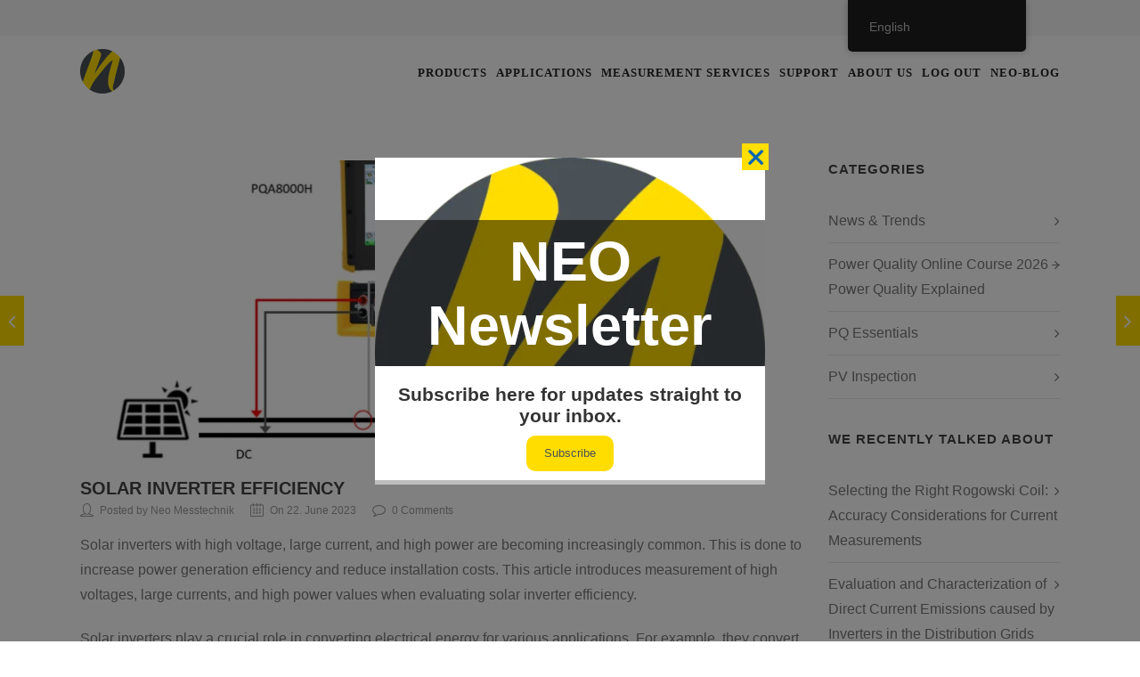

--- FILE ---
content_type: text/html; charset=UTF-8
request_url: http://www.neo-messtechnik.com/en/solar-inverter-efficiency
body_size: 47641
content:
<!DOCTYPE html>

<html lang="en-US" class="css3transitions">
 
<head>

    <meta charset="UTF-8" />

    <!-- Responsive Meta -->
     <meta name="viewport" content="width=device-width, initial-scale=1, maximum-scale=1"> 
    <!-- Pingback URL -->
    <link rel="pingback" href="http://www.neo-messtechnik.com/xmlrpc.php" />

    <!-- Le HTML5 shim, for IE6-8 support of HTML5 elements -->

	<!--[if lt IE 9]>

	<script src="http://html5shim.googlecode.com/svn/trunk/html5.js"></script>

	<![endif]-->

    
<style type="text/css">
  	 p a:not(.btn-bt){color: #10B8C7 !important;}
  	 p a:not(.btn-bt):hover{color: #FFDD00}
	 aside ul li{border-bottom:1px solid #E7E7E7;}
	 aside .tagcloud a:hover, .nav-growpop .icon-wrap, .woocommerce .widget_price_filter .ui-slider .ui-slider-range, .woocommerce-page .widget_price_filter .ui-slider .ui-slider-range, .woocommerce #content .quantity .minus:hover, .woocommerce #content .quantity .plus:hover, .woocommerce .quantity .minus:hover, .woocommerce .quantity .plus:hover, .woocommerce-page #content .quantity .minus:hover, .woocommerce-page #content .quantity .plus:hover, .woocommerce-page .quantity .minus:hover, .woocommerce-page .quantity .plus:hover, .video_lightbox_button a{background:#FFDD00;} 
	 .nav-growpop .icon-wrap{border:0px solid #FFDD00;}

	 .accordion.style_1 .accordion-heading.in_head .accordion-toggle:before, .accordion.style_2 .accordion-heading.in_head .accordion-toggle:before, .accordion.style_3 .accordion-heading.in_head .accordion-toggle:before, .footer_social_icons.circle li:hover{background-color:#FFDD00;} 
	 nav .menu li > ul.sub-menu li{border-bottom:1px solid #222222;}
	 .codeless_slider .swiper-slide .buttons a.bordered:hover, .header_12 .full_nav_menu nav ul > li:hover, .header_12 .full_nav_menu nav ul > li.current-menu-item, .header_12 .full_nav_menu nav ul > li.current-menu-parent, .header_12 .full_nav_menu nav ul > li:hover{background:#FFDD00;}
	 .services_steps .icon_wrapper, .accordion.style_1 .accordion-heading.in_head .accordion-toggle:before{border:1px solid #FFDD00;}
	 .blog-article.timeline-style .timeline .date, aside #s, #respond textarea, #respond input[type="text"], .recent_news.events .blog-item, .sticky,.post-password-form input[type="password"]{border:1px solid #E7E7E7;}
	 .recent_news.events .link, .header_12 .full_nav_menu nav ul > li{border-left:1px solid #E7E7E7;}
	 .header_12 .full_nav_menu nav ul > li:last-child{border-right:1px solid #E7E7E7; padding-right:5px !important;}
	 .timeline-border{background:#E7E7E7;}
	 	 .portfolio-item.basic .link, .skill .prog, .codeless_slider .swiper-slide .buttons.colors-light a.colored, .recent_news.events .blog-item:hover .link{background:#FFDD00;}
	 .services_medium.style_1:hover .icon_wrapper, .services_medium.style_3:hover .icon_wrapper, .services_medium.style_4:hover .icon_wrapper{background:#FFDD00 !important;}
	 .services_medium.style_3:hover .icon_wrapper{border:2px solid #FFDD00 !important;}
	 .blog-article .media .overlay{background:rgba(255, 221, 0, 0.8);}
	 .list li.titledesc dl dt .circle, .header_12 .after_navigation_widgetized #s{border:1px solid #E7E7E7;}
	 .blockquote{border-left:2px solid #FFDD00;}
	 	 .header_page h1{line-height:80px;}
	 	 .services_media.style_2 h5{ 
		background:#FFDD00;
	 }
	 .services_small .content div, .comment .comment_text{line-height: 28px;}
	  	 .services_large:hover .icon_wrapper, .services_steps:hover .icon_wrapper {background: #FFDD00 ;}
	 .section-style.borders, .header_12 .full_nav_menu{border-top:1px solid #E7E7E7; border-bottom:1px solid #E7E7E7}
	 #comments{border-top:1px solid #E7E7E7;}
	 .not_found .search_field input[type="text"]{border:1px solid #E7E7E7;}
	 .background--dark nav .menu > li > a:hover, .background--dark header#header .header_tools .vert_mid > a:hover, .background--dark header#header .header_tools .vert_mid .cart .cart_icon:hover, .tabbable.style_1.tabs-left .nav-tabs li.active a, .contact_information dt i{color:#FFDD00 !important;}
	 .social_icons_sc i:hover, .tabbable.tabs-top.style_1 .nav.nav-tabs li.active a, .vc_tta-tab.vc_active a .vc_tta-title-text {color:#FFDD00;}
	 	 .header_2 nav .menu>li.current-menu-item, .header_2 nav .menu>li.current-menu-parent, .header_2 nav .menu>li:hover{border-top:3px solid #FFDD00;}
	 .header_2 nav .codeless_custom_menu_mega_menu{border-top:2px solid #FFDD00;}
	 .header_2 nav .menu > li > ul.sub-menu{border-top:2px solid #FFDD00;}

	 .header_3 nav .menu>li.current-menu-item, .header_3 nav .menu>li.current-menu-parent, .header_3 nav .menu>li:hover{border-top:3px solid #FFDD00;}
	 .header_3 nav .codeless_custom_menu_mega_menu{border-top:2px solid #FFDD00;}
	 .header_3 nav .menu > li > ul.sub-menu{border-top:2px solid #FFDD00;} 
	   
	 .header_4 nav .menu li > ul, .header_4 nav .menu>li:hover, .header_4 nav .menu>li.current-menu-item, .header_4 nav .menu>li.current-menu-parent, .header_4 .codeless_custom_menu_mega_menu, .header_4 .codeless_custom_menu_mega_menu{background:rgba(34, 34, 34, 0.90) !important;}
	    
	 .header_4 .codeless_custom_menu_mega_menu ul.sub-menu{
	 	background:transparent !important; 
	 }
	 .header_4 nav .menu>li:hover a, .header_4 nav .menu>li.current-menu-item a, .header_4 nav .menu>li.current-menu-parent a{color:#fff;}
	 .header_4 nav .menu li > ul.sub-menu li{border-bottom:1px solid rgba(34,34,34,0);}

	 	 
	 .header_8 nav .menu>li.current-menu-item, .header_8 nav .menu>li.current-menu-parent, .header_8 nav .menu>li:hover{border-bottom:3px solid #FFDD00;}
	 .header_9 nav .menu>li.current-menu-item > a, .header_9 nav .menu>li.current-menu-parent > a , .header_9 nav .menu>li > a:hover{border-bottom:1px solid #FFDD00;}
	 
	 .header_10 .full_nav_menu .container{border-top:1px solid #E7E7E7;border-bottom:1px solid #E7E7E7;}
	 	 .header_10 .full_nav_menu .container{border-top:1px solid #E7E7E7;border-bottom:1px solid #E7E7E7;}
	 	 .header_11.sticky_header nav.left .menu > li:last-child{padding-right:5px; margin-right:0; }
	 
	 	 .woocommerce ul.products li.product:hover .overlay, .woocommerce-page ul.products li.product:hover .overlay{background:rgba(16,184,199, 0.90 );}
	 .woocommerce #content div.product p.price, .woocommerce #content div.product span.price, .woocommerce div.product p.price, .woocommerce div.product span.price, .woocommerce-page #content div.product p.price, .woocommerce-page #content div.product span.price, .woocommerce-page div.product p.price, .woocommerce-page div.product span.price, .woocommerce .star-rating span, .woocommerce-page .star-rating span, .recent_news.events .link i{color: #FFDD00;}
	 .header_tools .cart .checkout{
	 	border-top:1px solid #222222;
	 }
	 .header_tools .cart_icon i:before{line-height:20px;}
	  .header_tools .cart .content .cart_item{
	  	border-bottom:1px solid #222222;
	  }
	   .header_tools .cart .content .cart_item .description .price, .header_tools .cart .content .cart_item .description .price .amount, .header_tools .cart .cart_item .remove:after{
	  	color:#888;
	  }
	  .header_tools .cart .content .cart_item .description .title, .header_tools .cart .checkout .subtotal{
	  	color:#fff;
	  }
	  .header_tools .cart .content .cart_item .description .title:hover, .header_tools .cart .cart_item .remove:hover:after{color:#FFDD00;}
	 .tabbable.style_1 .nav-tabs li a{font-weight: }
	 .portfolio-item.grayscale .project:after{
  		border-color: transparent transparent #FFFFFF transparent;
	 }

	 #logo img{margin-top:-25px; }
	 .portfolio_single ul.info li .title{
	 	text-transform: uppercase;
	 	font-weight: 700	 }

	 .tabbable.tabs-top.style_1 .nav.nav-tabs li a{
	 	text-transform: uppercase;
	 }
	 .woocommerce #review_form #respond textarea, .woocommerce-page #review_form #respond textarea,.side-nav,.wpcf7-form-control-wrap input, .wpcf7-form-control-wrap textarea, .select2-drop-active, .woocommerce .woocommerce-ordering, .woocommerce-page .woocommerce-ordering, .woocommerce .woocommerce-error, .woocommerce .woocommerce-info, .woocommerce .woocommerce-message, .woocommerce-page .woocommerce-error, .woocommerce-page .woocommerce-info, .woocommerce-page .woocommerce-message, #mc_signup_form .mc_input{
		border:1px solid transparent !important;
	 }

	 .side-nav li{
	 	border-bottom:1px solid transparent;
	 }

	 footer .widget_search input[type="text"]{
	 	background:#222222;
	 	color:#818181;
	 }

	 .codeless_news_slider .swiper-slide h1, .codeless_news_slider .featured_posts .featured h4{
	 	background:rgba(255, 221, 0, 0.8);
	 }

	 .extra_navigation h5.widget-title{
	 	text-transform:uppercase;
	 	font-weight:700;
	 	font-size:15px;
	 	letter-spacing: :1px;
	 	line-height:20px;
	 }

	 .blog-article.grid-style .content h1, .latest_blog .blog-item .content h4, .recent_news .blog-item h4, .recent_news.events .blog-item dt .date{text-transform: uppercase}

	 .latest_blog .blog-item .content h4{font-weight:700;}
	 
	 .price_table  h1, .price_table .list ul li:before{color:#FFDD00;}

	 .price_table.highlighted .price, .side-nav li.current_page_item, .p_pagination .pagination .current, .p_pagination .pagination a:hover{background:#FFDD00;}
	
	 .btn-bt.default:not(.header_button_light), 
	 .header_1.background--light .btn-bt.default.header_button_light,
	 .sticky_header .header_1 .btn-bt.default.header_button_light{
	 				color: #222 ;
				
													background: rgba(255,255,255, 0.00) ;
							
		
													border-color: rgba(68,68,68, 0.20) ;
					
					font-size: 13px ;
		
					font-weight: 600 ;
		
					text-transform: uppercase ;
		
					letter-spacing: 1.5px ;
			 }
	 
	 .btn-bt.default:not(.header_button_light):hover, 
	 .header_1.background--light .btn-bt.default.header_button_light:hover,
	 .sticky_header .header_1 .btn-bt.default.header_button_light:hover{
	 		 		color: #222222 ;
		
	 	 
	 				 						background: rgba(255,255,255, 0.00) ;
			
		
		
													border-color: rgba(68,68,68, 1.00) ;
				
			 }

	 .light .btn-bt.default, .fullscreen-blog-article .content.background--dark .btn-bt, .header_button_light{
		
			 		color: #FFFFFF ;
		
																	background: rgba(255,255,255, 0.00) ;
					
													border-color: rgba(255,255,255, 0.40) ;
					
					font-size: 13px ;
		
					font-weight: 600 ;
		
					text-transform: uppercase ;
		
					letter-spacing: 1.5px ;
		
	 }

	 .light .btn-bt.default:hover, .fullscreen-blog-article .content.background--dark .btn-bt:hover, .header_button_light:hover{
		
			 		color: #FFFFFF ;
		
													background: rgba(255,255,255, 0.00) ;
					
													border-color: rgba(255,255,255, 1.00) ;
					
	 }


	 

	 
	@media (max-width: 979px) {
		 .header_5 .background--dark nav .menu > li > a{
		 	color: #222 !important;
		 }
	}

	

	/* Layout Inner Container */

		@media (min-width: 981px) and (max-width: 1100px) {
		.container{	width:87% !important ; }
	}
	@media (min-width: 768px){
		.container{			
			max-width: 1100px !important;
		}
		.row .span12{
			width:100%; 
			margin-left:0 !important;
			padding-left:20px;
			box-sizing: border-box;
			-webkit-box-sizing: border-box;
			-moz-box-sizing: border-box;
		}
	}

	
	
	@media (min-width: 1101px) {
		.container{
							width:87%;
				max-width: 1100px !important;
					}

		.row .span12{
			
							width:100%;
				margin-left:0 !important;
				padding-left:20px;
				box-sizing: border-box;
				-webkit-box-sizing: border-box;
				-moz-box-sizing: border-box;
					}
		.testimonial_carousel .item{width:1100px;}
	}

	/* End Layout Inner Container */


	/* Layout Boxed */
	.boxed_layout{
		margin-top:30px !important;
		margin-bottom:30px !important;
				  -webkit-box-shadow:0 5px 19px 2px rgba(0,0,0,0.1);
		  -moz-box-shadow:0 5px 19px 2px rgba(0,0,0,0.1);
		  box-shadow:0 5px 19px 2px rgba(0,0,0,0.1);
			}
		
	
	.boxed_layout{			
		width:87% !important ;
		max-width: 1100px !important;
	}
	

		
	
	/* End Layout Boxed */

	@media (max-width: 480px){
			}

	
	.blog-article.grid-style.shadowbox-style .post-categories{
		color: #999999	}

</style> 

<style type="text/css">
/*#header{
margin: 0 auto;
}*/

.header_page{
    display:none;
}</style>
    <script consent-required="8127" consent-by="services" consent-id="8128" consent-original-type-_="text/javascript" type="application/consent" consent-inline="
        &amp;lt;script type=&amp;quot;text/javascript&amp;quot;&amp;gt;&amp;lt;/script&amp;gt;\n&amp;lt;!-- Global site tag (gtag.js) - Google Analytics --&amp;gt;\n&amp;lt;script async src=&amp;quot;https://www.googletagmanager.com/gtag/js?id=UA-158176502-1&amp;quot;&amp;gt;&amp;lt;/script&amp;gt;\n&amp;lt;script&amp;gt;\n  window.dataLayer = window.dataLayer || [];\n  function gtag(){dataLayer.push(arguments);}\n  gtag(\&#39;js\&#39;, new Date());\n\n  gtag(\&#39;config\&#39;, \&#39;UA-158176502-1\&#39;);\n&amp;lt;/script&amp;gt;    "></script>
    
        
    <script type="text/javascript">
        /*jQuery(document).ready(function(){\n\n});*/    </script>
    
    <meta name='robots' content='index, follow, max-image-preview:large, max-snippet:-1, max-video-preview:-1' />

<!-- Google Tag Manager for WordPress by gtm4wp.com -->
<script data-cfasync="false" data-pagespeed-no-defer>
	var gtm4wp_datalayer_name = "dataLayer";
	var dataLayer = dataLayer || [];
</script>
<!-- End Google Tag Manager for WordPress by gtm4wp.com -->
	<!-- This site is optimized with the Yoast SEO plugin v26.8 - https://yoast.com/product/yoast-seo-wordpress/ -->
	<title>Solar Inverter Efficiency - NEO Messtechnik</title>
	<meta name="description" content="Discover the Importance of Solar Inverter Efficiency measurements at your solar power plant. Use therefore the PQA8000H as excellent device." />
	<link rel="canonical" href="https://www.neo-messtechnik.com/en/solar-inverter-efficiency/" />
	<meta property="og:locale" content="en_US" />
	<meta property="og:type" content="article" />
	<meta property="og:title" content="Solar Inverter Efficiency - NEO Messtechnik" />
	<meta property="og:description" content="Discover the Importance of Solar Inverter Efficiency measurements at your solar power plant. Use therefore the PQA8000H as excellent device." />
	<meta property="og:url" content="https://www.neo-messtechnik.com/en/solar-inverter-efficiency/" />
	<meta property="og:site_name" content="NEO Messtechnik" />
	<meta property="article:published_time" content="2023-06-22T07:32:56+00:00" />
	<meta property="article:modified_time" content="2025-10-07T08:39:16+00:00" />
	<meta property="og:image" content="https://www.neo-messtechnik.com/wp-content/uploads/2023/06/PV_Efficiency_Schematic_PQA8000.png" />
	<meta property="og:image:width" content="1255" />
	<meta property="og:image:height" content="691" />
	<meta property="og:image:type" content="image/png" />
	<meta name="author" content="Neo Messtechnik" />
	<meta name="twitter:card" content="summary_large_image" />
	<meta name="twitter:label1" content="Written by" />
	<meta name="twitter:data1" content="Neo Messtechnik" />
	<meta name="twitter:label2" content="Est. reading time" />
	<meta name="twitter:data2" content="3 minutes" />
	<script type="application/ld+json" class="yoast-schema-graph">{"@context":"https://schema.org","@graph":[{"@type":"Article","@id":"https://www.neo-messtechnik.com/solar-inverter-efficiency#article","isPartOf":{"@id":"https://www.neo-messtechnik.com/solar-inverter-efficiency"},"author":{"name":"Neo Messtechnik","@id":"https://www.neo-messtechnik.com/en/#/schema/person/27a4c8b6d00a04e30b0dd5b2de1a41b7"},"headline":"Solar Inverter Efficiency","datePublished":"2023-06-22T07:32:56+00:00","dateModified":"2025-10-07T08:39:16+00:00","mainEntityOfPage":{"@id":"https://www.neo-messtechnik.com/solar-inverter-efficiency"},"wordCount":409,"publisher":{"@id":"https://www.neo-messtechnik.com/en/#organization"},"image":{"@id":"https://www.neo-messtechnik.com/solar-inverter-efficiency#primaryimage"},"thumbnailUrl":"https://www.neo-messtechnik.com/wp-content/uploads/2023/06/PV_Efficiency_Schematic_PQA8000.png","articleSection":["News &amp; Trends","PQ Essentials"],"inLanguage":"en-US"},{"@type":"WebPage","@id":"https://www.neo-messtechnik.com/solar-inverter-efficiency","url":"https://www.neo-messtechnik.com/solar-inverter-efficiency","name":"Solar Inverter Efficiency - NEO Messtechnik","isPartOf":{"@id":"https://www.neo-messtechnik.com/en/#website"},"primaryImageOfPage":{"@id":"https://www.neo-messtechnik.com/solar-inverter-efficiency#primaryimage"},"image":{"@id":"https://www.neo-messtechnik.com/solar-inverter-efficiency#primaryimage"},"thumbnailUrl":"https://www.neo-messtechnik.com/wp-content/uploads/2023/06/PV_Efficiency_Schematic_PQA8000.png","datePublished":"2023-06-22T07:32:56+00:00","dateModified":"2025-10-07T08:39:16+00:00","description":"Discover the Importance of Solar Inverter Efficiency measurements at your solar power plant. Use therefore the PQA8000H as excellent device.","breadcrumb":{"@id":"https://www.neo-messtechnik.com/solar-inverter-efficiency#breadcrumb"},"inLanguage":"en-US","potentialAction":[{"@type":"ReadAction","target":["https://www.neo-messtechnik.com/solar-inverter-efficiency"]}]},{"@type":"ImageObject","inLanguage":"en-US","@id":"https://www.neo-messtechnik.com/solar-inverter-efficiency#primaryimage","url":"https://www.neo-messtechnik.com/wp-content/uploads/2023/06/PV_Efficiency_Schematic_PQA8000.png","contentUrl":"https://www.neo-messtechnik.com/wp-content/uploads/2023/06/PV_Efficiency_Schematic_PQA8000.png","width":1255,"height":691},{"@type":"BreadcrumbList","@id":"https://www.neo-messtechnik.com/solar-inverter-efficiency#breadcrumb","itemListElement":[{"@type":"ListItem","position":1,"name":"Home","item":"https://www.neo-messtechnik.com/"},{"@type":"ListItem","position":2,"name":"The NEO Power Quality Blog","item":"https://www.neo-messtechnik.com/en/neo-power-quality-blog"},{"@type":"ListItem","position":3,"name":"News &amp; Trends","item":"https://www.neo-messtechnik.com/de/kategorie/news-and-trends"},{"@type":"ListItem","position":4,"name":"Solar Inverter Efficiency"}]},{"@type":"WebSite","@id":"https://www.neo-messtechnik.com/en/#website","url":"https://www.neo-messtechnik.com/en/","name":"NEO Messtechnik","description":"Power Quality with perfection","publisher":{"@id":"https://www.neo-messtechnik.com/en/#organization"},"potentialAction":[{"@type":"SearchAction","target":{"@type":"EntryPoint","urlTemplate":"https://www.neo-messtechnik.com/en/?s={search_term_string}"},"query-input":{"@type":"PropertyValueSpecification","valueRequired":true,"valueName":"search_term_string"}}],"inLanguage":"en-US"},{"@type":"Organization","@id":"https://www.neo-messtechnik.com/en/#organization","name":"NEO Messtechnik GmbH","url":"https://www.neo-messtechnik.com/en/","logo":{"@type":"ImageObject","inLanguage":"en-US","@id":"https://www.neo-messtechnik.com/en/#/schema/logo/image/","url":"https://www.neo-messtechnik.com/wp-content/uploads/2020/02/Logo-german-english-3.png","contentUrl":"https://www.neo-messtechnik.com/wp-content/uploads/2020/02/Logo-german-english-3.png","width":466,"height":264,"caption":"NEO Messtechnik GmbH"},"image":{"@id":"https://www.neo-messtechnik.com/en/#/schema/logo/image/"},"sameAs":["http://linkedin.com/company/neo-messtechnik"]},{"@type":"Person","@id":"https://www.neo-messtechnik.com/en/#/schema/person/27a4c8b6d00a04e30b0dd5b2de1a41b7","name":"Neo Messtechnik","image":{"@type":"ImageObject","inLanguage":"en-US","@id":"https://www.neo-messtechnik.com/en/#/schema/person/image/","url":"https://secure.gravatar.com/avatar/8ec8ef73eecd0238954b68f136713d038332f9e74cb15d249d3591ce49252447?s=96&d=mm&r=g","contentUrl":"https://secure.gravatar.com/avatar/8ec8ef73eecd0238954b68f136713d038332f9e74cb15d249d3591ce49252447?s=96&d=mm&r=g","caption":"Neo Messtechnik"},"sameAs":["https://www.linkedin.com/in/bernhard-grasel/","https://www.youtube.com/channel/UC0SItHb-UNY0WNUhQtqhB7w"]}]}</script>
	<!-- / Yoast SEO plugin. -->


<link rel='dns-prefetch' href='//fonts.googleapis.com' />
<link rel='dns-prefetch' href='//www.googletagmanager.com' />

<link rel="alternate" type="application/rss+xml" title="NEO Messtechnik &raquo; Feed" href="http://www.neo-messtechnik.com/en/feed" />
<link rel="alternate" type="application/rss+xml" title="NEO Messtechnik &raquo; Comments Feed" href="http://www.neo-messtechnik.com/en/comments/feed" />
<script consent-skip-blocker="1" data-skip-lazy-load="js-extra"  data-cfasync="false">
(function () {
  // Web Font Loader compatibility (https://github.com/typekit/webfontloader)
  var modules = {
    typekit: "https://use.typekit.net",
    google: "https://fonts.googleapis.com/"
  };

  var load = function (config) {
    setTimeout(function () {
      var a = window.consentApi;

      // Only when blocker is active
      if (a) {
        // Iterate all modules and handle in a single `WebFont.load`
        Object.keys(modules).forEach(function (module) {
          var newConfigWithoutOtherModules = JSON.parse(
            JSON.stringify(config)
          );
          Object.keys(modules).forEach(function (toRemove) {
            if (toRemove !== module) {
              delete newConfigWithoutOtherModules[toRemove];
            }
          });

          if (newConfigWithoutOtherModules[module]) {
            a.unblock(modules[module]).then(function () {
              var originalLoad = window.WebFont.load;
              if (originalLoad !== load) {
                originalLoad(newConfigWithoutOtherModules);
              }
            });
          }
        });
      }
    }, 0);
  };

  if (!window.WebFont) {
    window.WebFont = {
      load: load
    };
  }
})();
</script><style>[consent-id]:not(.rcb-content-blocker):not([consent-transaction-complete]):not([consent-visual-use-parent^="children:"]):not([consent-confirm]){opacity:0!important;}
.rcb-content-blocker+.rcb-content-blocker-children-fallback~*{display:none!important;}</style><link rel="preload" href="http://www.neo-messtechnik.com/wp-content/180cac09299d23f5ecc711908e22c367/dist/2076532533.js?ver=4da9deaa8edb67e014c200f7fb07caf2" as="script" />
<link rel="preload" href="http://www.neo-messtechnik.com/wp-content/180cac09299d23f5ecc711908e22c367/dist/1608218398.js?ver=fefcaa1c3eea3a500de03fb37bfd85c1" as="script" />
<link rel="preload" href="http://www.neo-messtechnik.com/wp-content/plugins/real-cookie-banner-pro/public/lib/animate.css/animate.min.css?ver=4.1.1" as="style" />
<link rel="alternate" type="application/rss+xml" title="NEO Messtechnik &raquo; Solar Inverter Efficiency Comments Feed" href="http://www.neo-messtechnik.com/en/solar-inverter-efficiency/feed" />
<script data-cfasync="false" type="text/javascript" defer src="http://www.neo-messtechnik.com/wp-content/180cac09299d23f5ecc711908e22c367/dist/2076532533.js?ver=4da9deaa8edb67e014c200f7fb07caf2" id="real-cookie-banner-pro-vendor-real-cookie-banner-pro-banner-js"></script>
<script type="application/json" data-skip-lazy-load="js-extra" data-skip-moving="true" data-no-defer nitro-exclude data-alt-type="application/ld+json" data-dont-merge data-wpmeteor-nooptimize="true" data-cfasync="false" id="ad3fb5909b9a3957537db5554f96068241-js-extra">{"slug":"real-cookie-banner-pro","textDomain":"real-cookie-banner","version":"5.2.12","restUrl":"http:\/\/www.neo-messtechnik.com\/en\/wp-json\/real-cookie-banner\/v1\/","restNamespace":"real-cookie-banner\/v1","restPathObfuscateOffset":"6e688fb7c1aecf36","restRoot":"http:\/\/www.neo-messtechnik.com\/en\/wp-json\/","restQuery":{"_v":"5.2.12","_locale":"user","_dataLocale":"en_US"},"restNonce":"839eff36c4","restRecreateNonceEndpoint":"https:\/\/www.neo-messtechnik.com\/wp-admin\/admin-ajax.php?action=rest-nonce","publicUrl":"http:\/\/www.neo-messtechnik.com\/wp-content\/plugins\/real-cookie-banner-pro\/public\/","chunkFolder":"dist","chunksLanguageFolder":"http:\/\/www.neo-messtechnik.com\/wp-content\/languages\/mo-cache\/real-cookie-banner-pro\/","chunks":{},"others":{"customizeValuesBanner":"{\"layout\":{\"type\":\"dialog\",\"maxHeightEnabled\":false,\"maxHeight\":740,\"dialogMaxWidth\":530,\"dialogPosition\":\"middleCenter\",\"dialogMargin\":[0,0,0,0],\"bannerPosition\":\"bottom\",\"bannerMaxWidth\":1024,\"dialogBorderRadius\":3,\"borderRadius\":5,\"animationIn\":\"slideInUp\",\"animationInDuration\":500,\"animationInOnlyMobile\":true,\"animationOut\":\"none\",\"animationOutDuration\":500,\"animationOutOnlyMobile\":true,\"overlay\":true,\"overlayBg\":\"#000000\",\"overlayBgAlpha\":38,\"overlayBlur\":2},\"decision\":{\"acceptAll\":\"button\",\"acceptEssentials\":\"button\",\"showCloseIcon\":false,\"acceptIndividual\":\"link\",\"buttonOrder\":\"all,essential,save,individual\",\"showGroups\":false,\"groupsFirstView\":false,\"saveButton\":\"always\"},\"design\":{\"bg\":\"#ffffff\",\"textAlign\":\"center\",\"linkTextDecoration\":\"underline\",\"borderWidth\":0,\"borderColor\":\"#ffffff\",\"fontSize\":13,\"fontColor\":\"#2b2b2b\",\"fontInheritFamily\":true,\"fontFamily\":\"Arial, Helvetica, sans-serif\",\"fontWeight\":\"normal\",\"boxShadowEnabled\":true,\"boxShadowOffsetX\":0,\"boxShadowOffsetY\":5,\"boxShadowBlurRadius\":13,\"boxShadowSpreadRadius\":0,\"boxShadowColor\":\"#000000\",\"boxShadowColorAlpha\":20},\"headerDesign\":{\"inheritBg\":true,\"bg\":\"#f4f4f4\",\"inheritTextAlign\":true,\"textAlign\":\"center\",\"padding\":[17,20,15,20],\"logo\":\"\",\"logoRetina\":\"\",\"logoMaxHeight\":40,\"logoPosition\":\"left\",\"logoMargin\":[5,15,5,15],\"fontSize\":20,\"fontColor\":\"#2b2b2b\",\"fontInheritFamily\":true,\"fontFamily\":\"Arial, Helvetica, sans-serif\",\"fontWeight\":\"normal\",\"borderWidth\":1,\"borderColor\":\"#efefef\"},\"bodyDesign\":{\"padding\":[15,20,5,20],\"descriptionInheritFontSize\":true,\"descriptionFontSize\":13,\"dottedGroupsInheritFontSize\":true,\"dottedGroupsFontSize\":13,\"dottedGroupsBulletColor\":\"#15779b\",\"teachingsInheritTextAlign\":true,\"teachingsTextAlign\":\"center\",\"teachingsSeparatorActive\":true,\"teachingsSeparatorWidth\":50,\"teachingsSeparatorHeight\":1,\"teachingsSeparatorColor\":\"#15779b\",\"teachingsInheritFontSize\":false,\"teachingsFontSize\":12,\"teachingsInheritFontColor\":false,\"teachingsFontColor\":\"#7c7c7c\",\"accordionMargin\":[10,0,5,0],\"accordionPadding\":[5,10,5,10],\"accordionArrowType\":\"outlined\",\"accordionArrowColor\":\"#15779b\",\"accordionBg\":\"#ffffff\",\"accordionActiveBg\":\"#f9f9f9\",\"accordionHoverBg\":\"#efefef\",\"accordionBorderWidth\":1,\"accordionBorderColor\":\"#efefef\",\"accordionTitleFontSize\":12,\"accordionTitleFontColor\":\"#2b2b2b\",\"accordionTitleFontWeight\":\"normal\",\"accordionDescriptionMargin\":[5,0,0,0],\"accordionDescriptionFontSize\":12,\"accordionDescriptionFontColor\":\"#828282\",\"accordionDescriptionFontWeight\":\"normal\",\"acceptAllOneRowLayout\":false,\"acceptAllPadding\":[10,10,10,10],\"acceptAllBg\":\"#15779b\",\"acceptAllTextAlign\":\"center\",\"acceptAllFontSize\":18,\"acceptAllFontColor\":\"#ffffff\",\"acceptAllFontWeight\":\"normal\",\"acceptAllBorderWidth\":0,\"acceptAllBorderColor\":\"#000000\",\"acceptAllHoverBg\":\"#11607d\",\"acceptAllHoverFontColor\":\"#ffffff\",\"acceptAllHoverBorderColor\":\"#000000\",\"acceptEssentialsUseAcceptAll\":true,\"acceptEssentialsButtonType\":\"\",\"acceptEssentialsPadding\":[10,10,10,10],\"acceptEssentialsBg\":\"#efefef\",\"acceptEssentialsTextAlign\":\"center\",\"acceptEssentialsFontSize\":18,\"acceptEssentialsFontColor\":\"#0a0a0a\",\"acceptEssentialsFontWeight\":\"normal\",\"acceptEssentialsBorderWidth\":0,\"acceptEssentialsBorderColor\":\"#000000\",\"acceptEssentialsHoverBg\":\"#e8e8e8\",\"acceptEssentialsHoverFontColor\":\"#000000\",\"acceptEssentialsHoverBorderColor\":\"#000000\",\"acceptIndividualPadding\":[5,5,5,5],\"acceptIndividualBg\":\"#ffffff\",\"acceptIndividualTextAlign\":\"center\",\"acceptIndividualFontSize\":15,\"acceptIndividualFontColor\":\"#15779b\",\"acceptIndividualFontWeight\":\"normal\",\"acceptIndividualBorderWidth\":0,\"acceptIndividualBorderColor\":\"#000000\",\"acceptIndividualHoverBg\":\"#ffffff\",\"acceptIndividualHoverFontColor\":\"#11607d\",\"acceptIndividualHoverBorderColor\":\"#000000\"},\"footerDesign\":{\"poweredByLink\":true,\"inheritBg\":false,\"bg\":\"#fcfcfc\",\"inheritTextAlign\":true,\"textAlign\":\"center\",\"padding\":[10,20,15,20],\"fontSize\":14,\"fontColor\":\"#7c7c7c\",\"fontInheritFamily\":true,\"fontFamily\":\"Arial, Helvetica, sans-serif\",\"fontWeight\":\"normal\",\"hoverFontColor\":\"#2b2b2b\",\"borderWidth\":1,\"borderColor\":\"#efefef\",\"languageSwitcher\":\"flags\"},\"texts\":{\"headline\":\"Privacy preferences\",\"description\":\"We use cookies and similar technologies on our website and process your personal data (e.g. IP address), for example, to personalize content and ads, to integrate media from third-party providers or to analyze traffic on our website. Data processing may also happen as a result of cookies being set. We share this data with third parties that we name in the privacy settings.<br \\\/><br \\\/>The data processing may take place with your consent or on the basis of a legitimate interest, which you can object to in the privacy settings. You have the right not to consent and to change or revoke your consent at a later time. For more information on the use of your data, please visit our {{privacyPolicy}}privacy policy{{\\\/privacyPolicy}}.\",\"acceptAll\":\"Accept all\",\"acceptEssentials\":\"Continue without consent\",\"acceptIndividual\":\"Set privacy settings individually\",\"poweredBy\":\"2\",\"dataProcessingInUnsafeCountries\":\"Some services process personal data in unsecure third countries. By consenting to the use of these services, you also consent to the processing of your data in these unsecure third countries in accordance with {{legalBasis}}. This involves risks that your data will be processed by authorities for control and monitoring purposes, perhaps without the possibility of a legal recourse.\",\"ageNoticeBanner\":\"You are under {{minAge}} years old? Then you cannot consent to optional services. Ask your parents or legal guardians to agree to these services with you.\",\"ageNoticeBlocker\":\"You are under {{minAge}} years old? Unfortunately, you are not permitted to consent to this service to view this content. Please ask your parents or guardians to agree to the service with you!\",\"listServicesNotice\":\"By accepting all services, you allow {{services}} to be loaded. These services are divided into groups {{serviceGroups}} according to their purpose (belonging marked with superscript numbers).\",\"listServicesLegitimateInterestNotice\":\"In addition, {{services}} are loaded based on a legitimate interest.\",\"tcfStacksCustomName\":\"Services with various purposes outside the TCF standard\",\"tcfStacksCustomDescription\":\"Services that do not share consents via the TCF standard, but via other technologies. These are divided into several groups according to their purpose. Some of them are used based on a legitimate interest (e.g. threat prevention), others are used only with your consent. Details about the individual groups and purposes of the services can be found in the individual privacy settings.\",\"consentForwardingExternalHosts\":\"Your consent is also applicable on {{websites}}.\",\"blockerHeadline\":\"{{name}} blocked due to privacy settings\",\"blockerLinkShowMissing\":\"Show all services you still need to agree to\",\"blockerLoadButton\":\"Accept required services and load content\",\"blockerAcceptInfo\":\"Loading the blocked content will adjust your privacy settings. Content from this service will not be blocked in the future. You have the right to revoke or change your decision at any time.\",\"stickyHistory\":\"Privacy settings history\",\"stickyRevoke\":\"Revoke consents\",\"stickyRevokeSuccessMessage\":\"You have successfully revoked consent for services with its cookies and personal data processing. The page will be reloaded now!\",\"stickyChange\":\"Change privacy settings\"},\"individualLayout\":{\"inheritDialogMaxWidth\":false,\"dialogMaxWidth\":970,\"inheritBannerMaxWidth\":true,\"bannerMaxWidth\":1980,\"descriptionTextAlign\":\"left\"},\"group\":{\"checkboxBg\":\"#f0f0f0\",\"checkboxBorderWidth\":1,\"checkboxBorderColor\":\"#d2d2d2\",\"checkboxActiveColor\":\"#ffffff\",\"checkboxActiveBg\":\"#15779b\",\"checkboxActiveBorderColor\":\"#11607d\",\"groupInheritBg\":true,\"groupBg\":\"#f4f4f4\",\"groupPadding\":[15,15,15,15],\"groupSpacing\":10,\"groupBorderRadius\":5,\"groupBorderWidth\":1,\"groupBorderColor\":\"#f4f4f4\",\"headlineFontSize\":16,\"headlineFontWeight\":\"normal\",\"headlineFontColor\":\"#2b2b2b\",\"descriptionFontSize\":14,\"descriptionFontColor\":\"#7c7c7c\",\"linkColor\":\"#7c7c7c\",\"linkHoverColor\":\"#2b2b2b\",\"detailsHideLessRelevant\":true},\"saveButton\":{\"useAcceptAll\":true,\"type\":\"button\",\"padding\":[10,10,10,10],\"bg\":\"#efefef\",\"textAlign\":\"center\",\"fontSize\":18,\"fontColor\":\"#0a0a0a\",\"fontWeight\":\"normal\",\"borderWidth\":0,\"borderColor\":\"#000000\",\"hoverBg\":\"#e8e8e8\",\"hoverFontColor\":\"#000000\",\"hoverBorderColor\":\"#000000\"},\"individualTexts\":{\"headline\":\"Individual privacy preferences\",\"description\":\"We use cookies and similar technologies on our website and process your personal data (e.g. IP address), for example, to personalize content and ads, to integrate media from third-party providers or to analyze traffic on our website. Data processing may also happen as a result of cookies being set. We share this data with third parties that we name in the privacy settings.<br \\\/><br \\\/>The data processing may take place with your consent or on the basis of a legitimate interest, which you can object to in the privacy settings. You have the right not to consent and to change or revoke your consent at a later time. For more information on the use of your data, please visit our {{privacyPolicy}}privacy policy{{\\\/privacyPolicy}}.<br \\\/><br \\\/>Below you will find an overview of all services used by this website. You can view detailed information about each service and agree to them individually or exercise your right to object.\",\"save\":\"Save custom choices\",\"showMore\":\"Show service information\",\"hideMore\":\"Hide service information\",\"postamble\":\"\"},\"mobile\":{\"enabled\":true,\"maxHeight\":400,\"hideHeader\":false,\"alignment\":\"bottom\",\"scalePercent\":90,\"scalePercentVertical\":-50},\"sticky\":{\"enabled\":false,\"animationsEnabled\":true,\"alignment\":\"left\",\"bubbleBorderRadius\":50,\"icon\":\"fingerprint\",\"iconCustom\":\"\",\"iconCustomRetina\":\"\",\"iconSize\":30,\"iconColor\":\"#ffffff\",\"bubbleMargin\":[10,20,20,20],\"bubblePadding\":15,\"bubbleBg\":\"#15779b\",\"bubbleBorderWidth\":0,\"bubbleBorderColor\":\"#10556f\",\"boxShadowEnabled\":true,\"boxShadowOffsetX\":0,\"boxShadowOffsetY\":2,\"boxShadowBlurRadius\":5,\"boxShadowSpreadRadius\":1,\"boxShadowColor\":\"#105b77\",\"boxShadowColorAlpha\":40,\"bubbleHoverBg\":\"#ffffff\",\"bubbleHoverBorderColor\":\"#000000\",\"hoverIconColor\":\"#000000\",\"hoverIconCustom\":\"\",\"hoverIconCustomRetina\":\"\",\"menuFontSize\":16,\"menuBorderRadius\":5,\"menuItemSpacing\":10,\"menuItemPadding\":[5,10,5,10]},\"customCss\":{\"css\":\"\",\"antiAdBlocker\":\"y\"}}","isPro":true,"showProHints":false,"proUrl":"https:\/\/devowl.io\/go\/real-cookie-banner?source=rcb-lite","showLiteNotice":false,"frontend":{"groups":"[{\"id\":94,\"name\":\"Essential\",\"slug\":\"essential\",\"description\":\"Essential services are required for the basic functionality of the website. They only contain technically necessary services. These services cannot be objected to.\",\"isEssential\":true,\"isDefault\":true,\"items\":[{\"id\":8032,\"name\":\"Real Cookie Banner\",\"purpose\":\"Real Cookie Banner asks website visitors for consent to set cookies and process personal data. For this purpose, a UUID (pseudonymous identification of the user) is assigned to each website visitor, which is valid until the cookie expires to store the consent. Cookies are used to test whether cookies can be set, to store reference to documented consent, to store which services from which service groups the visitor has consented to, and, if consent is obtained under the Transparency & Consent Framework (TCF), to store consent in TCF partners, purposes, special purposes, features and special features. As part of the obligation to disclose according to GDPR, the collected consent is fully documented. This includes, in addition to the services and service groups to which the visitor has consented, and if consent is obtained according to the TCF standard, to which TCF partners, purposes and features the visitor has consented, all cookie banner settings at the time of consent as well as the technical circumstances (e.g. size of the displayed area at the time of consent) and the user interactions (e.g. clicking on buttons) that led to consent. Consent is collected once per language.\",\"providerContact\":{\"phone\":\"\",\"email\":\"\",\"link\":\"\"},\"isProviderCurrentWebsite\":true,\"provider\":\"NEO Messtechnik\",\"uniqueName\":\"real-cookie-banner\",\"isEmbeddingOnlyExternalResources\":false,\"legalBasis\":\"legal-requirement\",\"dataProcessingInCountries\":[],\"dataProcessingInCountriesSpecialTreatments\":[],\"technicalDefinitions\":[{\"type\":\"http\",\"name\":\"real_cookie_banner*\",\"host\":\".neo-messtechnik.com\",\"duration\":365,\"durationUnit\":\"d\",\"isSessionDuration\":false,\"purpose\":\"Unique identifier for the consent, but not for the website visitor. Revision hash for settings of cookie banner (texts, colors, features, service groups, services, content blockers etc.). IDs for consented services and service groups.\"},{\"type\":\"http\",\"name\":\"real_cookie_banner*-tcf\",\"host\":\".neo-messtechnik.com\",\"duration\":365,\"durationUnit\":\"d\",\"isSessionDuration\":false,\"purpose\":\"Consents collected under TCF stored in TC String format, including TCF vendors, purposes, special purposes, features, and special features.\"},{\"type\":\"http\",\"name\":\"real_cookie_banner*-gcm\",\"host\":\".neo-messtechnik.com\",\"duration\":365,\"durationUnit\":\"d\",\"isSessionDuration\":false,\"purpose\":\"Consents into consent types (purposes)  collected under Google Consent Mode stored for all Google Consent Mode compatible services.\"},{\"type\":\"http\",\"name\":\"real_cookie_banner-test\",\"host\":\".neo-messtechnik.com\",\"duration\":365,\"durationUnit\":\"d\",\"isSessionDuration\":false,\"purpose\":\"Cookie set to test HTTP cookie functionality. Deleted immediately after test.\"},{\"type\":\"local\",\"name\":\"real_cookie_banner*\",\"host\":\"https:\\\/\\\/www.neo-messtechnik.com\",\"duration\":1,\"durationUnit\":\"d\",\"isSessionDuration\":false,\"purpose\":\"Unique identifier for the consent, but not for the website visitor. Revision hash for settings of cookie banner (texts, colors, features, service groups, services, content blockers etc.). IDs for consented services and service groups. Is only stored until consent is documented on the website server.\"},{\"type\":\"local\",\"name\":\"real_cookie_banner*-tcf\",\"host\":\"https:\\\/\\\/www.neo-messtechnik.com\",\"duration\":1,\"durationUnit\":\"d\",\"isSessionDuration\":false,\"purpose\":\"Consents collected under TCF stored in TC String format, including TCF vendors, purposes, special purposes, features, and special features. Is only stored until consent is documented on the website server.\"},{\"type\":\"local\",\"name\":\"real_cookie_banner*-gcm\",\"host\":\"https:\\\/\\\/www.neo-messtechnik.com\",\"duration\":1,\"durationUnit\":\"d\",\"isSessionDuration\":false,\"purpose\":\"Consents collected under Google Consent Mode stored in consent types (purposes) for all Google Consent Mode compatible services. Is only stored until consent is documented on the website server.\"},{\"type\":\"local\",\"name\":\"real_cookie_banner-consent-queue*\",\"host\":\"https:\\\/\\\/www.neo-messtechnik.com\",\"duration\":1,\"durationUnit\":\"d\",\"isSessionDuration\":false,\"purpose\":\"Local caching of selection in cookie banner until server documents consent; documentation periodic or at page switches attempted if server is unavailable or overloaded.\"}],\"codeDynamics\":[],\"providerPrivacyPolicyUrl\":\"https:\\\/\\\/www.neo-messtechnik.com\\\/rechtliches\",\"providerLegalNoticeUrl\":\"\",\"tagManagerOptInEventName\":\"\",\"tagManagerOptOutEventName\":\"\",\"googleConsentModeConsentTypes\":[],\"executePriority\":10,\"codeOptIn\":\"\",\"executeCodeOptInWhenNoTagManagerConsentIsGiven\":false,\"codeOptOut\":\"\",\"executeCodeOptOutWhenNoTagManagerConsentIsGiven\":false,\"deleteTechnicalDefinitionsAfterOptOut\":false,\"codeOnPageLoad\":\"\",\"presetId\":\"real-cookie-banner\"}]},{\"id\":95,\"name\":\"Functional\",\"slug\":\"functional\",\"description\":\"Functional services are necessary to provide features beyond the essential functionality such as prettier fonts, video playback or interactive web 2.0 features. Content from e.g. video platforms and social media platforms are blocked by default, and can be consented to. If the service is agreed to, this content is loaded automatically without further manual consent.\",\"isEssential\":false,\"isDefault\":true,\"items\":[{\"id\":8131,\"name\":\"Google Fonts\",\"purpose\":\"Google Fonts is a service that downloads fonts that are not installed on the client device of the user and embeds them into the website. No cookies in the technical sense are set on the client of the user, but technical and personal data such as the IP address will be transmitted from the client to the server of the service provider to make the use of the service possible.\",\"providerContact\":{\"phone\":\"\",\"email\":\"\",\"link\":\"\"},\"isProviderCurrentWebsite\":false,\"provider\":\"Google Ireland Limited\",\"uniqueName\":\"google-fonts\",\"isEmbeddingOnlyExternalResources\":true,\"legalBasis\":\"consent\",\"dataProcessingInCountries\":[\"US\"],\"dataProcessingInCountriesSpecialTreatments\":[],\"technicalDefinitions\":[{\"type\":\"http\",\"name\":\"\",\"host\":\"\",\"duration\":0,\"durationUnit\":\"y\",\"isSessionDuration\":false,\"purpose\":\"\"}],\"codeDynamics\":[],\"providerPrivacyPolicyUrl\":\"https:\\\/\\\/policies.google.com\\\/privacy\",\"providerLegalNoticeUrl\":\"\",\"tagManagerOptInEventName\":\"\",\"tagManagerOptOutEventName\":\"\",\"googleConsentModeConsentTypes\":[],\"executePriority\":10,\"codeOptIn\":\"\",\"executeCodeOptInWhenNoTagManagerConsentIsGiven\":false,\"codeOptOut\":\"\",\"executeCodeOptOutWhenNoTagManagerConsentIsGiven\":false,\"deleteTechnicalDefinitionsAfterOptOut\":false,\"codeOnPageLoad\":\"base64-encoded:[base64]\",\"presetId\":\"google-fonts\"},{\"id\":8129,\"name\":\"Google reCAPTCHA\",\"purpose\":\"Google reCAPTCHA is a solution for detecting bots, e. g. when entering data into online forms, and preventing spam. The cookies are used to identify the user as a user within the data known to Google and to estimate the malignancy of the user. This collected data may be linked to data about users who have signed in to their Google accounts on google.com or a localised version of Google.\",\"providerContact\":{\"phone\":\"\",\"email\":\"\",\"link\":\"\"},\"isProviderCurrentWebsite\":false,\"provider\":\"Google Ireland Limited\",\"uniqueName\":\"google-recaptcha\",\"isEmbeddingOnlyExternalResources\":false,\"legalBasis\":\"consent\",\"dataProcessingInCountries\":[\"US\"],\"dataProcessingInCountriesSpecialTreatments\":[],\"technicalDefinitions\":[{\"type\":\"http\",\"name\":\"NID\",\"host\":\".google.com\",\"duration\":1,\"durationUnit\":\"y\",\"isSessionDuration\":false,\"purpose\":\"\"},{\"type\":\"local\",\"name\":\"rc::a\",\"host\":\"www.google.com\",\"duration\":1,\"durationUnit\":\"s\",\"isSessionDuration\":false,\"purpose\":\"\"},{\"type\":\"local\",\"name\":\"rc::b\",\"host\":\"www.google.com\",\"duration\":1,\"durationUnit\":\"s\",\"isSessionDuration\":false,\"purpose\":\"\"},{\"type\":\"local\",\"name\":\"rc::c\",\"host\":\"www.google.com\",\"duration\":1,\"durationUnit\":\"s\",\"isSessionDuration\":false,\"purpose\":\"\"},{\"type\":\"http\",\"name\":\"SIDCC\",\"host\":\".google.com\",\"duration\":1,\"durationUnit\":\"y\",\"isSessionDuration\":false,\"purpose\":\"\"},{\"type\":\"http\",\"name\":\"__Secure-3PAPISID\",\"host\":\".google.com\",\"duration\":2,\"durationUnit\":\"y\",\"isSessionDuration\":false,\"purpose\":\"\"},{\"type\":\"http\",\"name\":\"SSID\",\"host\":\".google.com\",\"duration\":2,\"durationUnit\":\"y\",\"isSessionDuration\":false,\"purpose\":\"\"},{\"type\":\"http\",\"name\":\"SAPISID\",\"host\":\".google.com\",\"duration\":2,\"durationUnit\":\"y\",\"isSessionDuration\":false,\"purpose\":\"\"},{\"type\":\"http\",\"name\":\"APISID\",\"host\":\".google.com\",\"duration\":2,\"durationUnit\":\"y\",\"isSessionDuration\":false,\"purpose\":\"\"},{\"type\":\"http\",\"name\":\"HSID\",\"host\":\".google.com\",\"duration\":2,\"durationUnit\":\"y\",\"isSessionDuration\":false,\"purpose\":\"\"},{\"type\":\"http\",\"name\":\"SID\",\"host\":\".google.com\",\"duration\":2,\"durationUnit\":\"y\",\"isSessionDuration\":false,\"purpose\":\"\"},{\"type\":\"http\",\"name\":\"__Secure-3PSID\",\"host\":\".google.com\",\"duration\":2,\"durationUnit\":\"y\",\"isSessionDuration\":false,\"purpose\":\"\"},{\"type\":\"http\",\"name\":\"SEARCH_SAMESITE\",\"host\":\".google.com\",\"duration\":6,\"durationUnit\":\"mo\",\"isSessionDuration\":false,\"purpose\":\"\"},{\"type\":\"http\",\"name\":\"CONSENT\",\"host\":\".google.com\",\"duration\":18,\"durationUnit\":\"y\",\"isSessionDuration\":false,\"purpose\":\"\"},{\"type\":\"http\",\"name\":\"1P_JAR\",\"host\":\".google.com\",\"duration\":1,\"durationUnit\":\"mo\",\"isSessionDuration\":false,\"purpose\":\"\"}],\"codeDynamics\":[],\"providerPrivacyPolicyUrl\":\"https:\\\/\\\/policies.google.com\\\/privacy\",\"providerLegalNoticeUrl\":\"\",\"tagManagerOptInEventName\":\"\",\"tagManagerOptOutEventName\":\"\",\"googleConsentModeConsentTypes\":[],\"executePriority\":10,\"codeOptIn\":\"\",\"executeCodeOptInWhenNoTagManagerConsentIsGiven\":false,\"codeOptOut\":\"\",\"executeCodeOptOutWhenNoTagManagerConsentIsGiven\":false,\"deleteTechnicalDefinitionsAfterOptOut\":false,\"codeOnPageLoad\":\"\",\"presetId\":\"google-recaptcha\"},{\"id\":8033,\"name\":\"YouTube\",\"purpose\":\"YouTube allows embedding content posted on youtube.com directly into websites. The cookies are used to collect visited websites and detailed statistics about the user behaviour. This data can be linked to the data of users registered on youtube.com and google.com or localized versions of these services.\",\"providerContact\":{\"phone\":\"\",\"email\":\"\",\"link\":\"\"},\"isProviderCurrentWebsite\":false,\"provider\":\"Google Ireland Limited\",\"uniqueName\":\"youtube\",\"isEmbeddingOnlyExternalResources\":false,\"legalBasis\":\"consent\",\"dataProcessingInCountries\":[\"US\"],\"dataProcessingInCountriesSpecialTreatments\":[],\"technicalDefinitions\":[{\"type\":\"http\",\"name\":\"SIDCC\",\"host\":\".youtube.com\",\"duration\":1,\"durationUnit\":\"y\",\"isSessionDuration\":false,\"purpose\":\"\"},{\"type\":\"http\",\"name\":\"__Secure-3PAPISID\",\"host\":\".youtube.com\",\"duration\":2,\"durationUnit\":\"y\",\"isSessionDuration\":false,\"purpose\":\"\"},{\"type\":\"http\",\"name\":\"__Secure-APISID\",\"host\":\".youtube.com\",\"duration\":1,\"durationUnit\":\"mo\",\"isSessionDuration\":false,\"purpose\":\"\"},{\"type\":\"http\",\"name\":\"SAPISID\",\"host\":\".youtube.com\",\"duration\":2,\"durationUnit\":\"y\",\"isSessionDuration\":false,\"purpose\":\"\"},{\"type\":\"http\",\"name\":\"SSID\",\"host\":\".youtube.com\",\"duration\":2,\"durationUnit\":\"y\",\"isSessionDuration\":false,\"purpose\":\"\"},{\"type\":\"http\",\"name\":\"1P_JAR\",\"host\":\".youtube.com\",\"duration\":1,\"durationUnit\":\"mo\",\"isSessionDuration\":false,\"purpose\":\"\"},{\"type\":\"http\",\"name\":\"SEARCH_SAMESITE\",\"host\":\".youtube.com\",\"duration\":6,\"durationUnit\":\"mo\",\"isSessionDuration\":false,\"purpose\":\"\"},{\"type\":\"http\",\"name\":\"YSC\",\"host\":\".youtube.com\",\"duration\":0,\"durationUnit\":\"y\",\"isSessionDuration\":true,\"purpose\":\"\"},{\"type\":\"http\",\"name\":\"LOGIN_INFO\",\"host\":\".youtube.com\",\"duration\":2,\"durationUnit\":\"y\",\"isSessionDuration\":false,\"purpose\":\"\"},{\"type\":\"http\",\"name\":\"HSID\",\"host\":\".youtube.com\",\"duration\":2,\"durationUnit\":\"y\",\"isSessionDuration\":false,\"purpose\":\"\"},{\"type\":\"http\",\"name\":\"VISITOR_INFO1_LIVE\",\"host\":\".youtube.com\",\"duration\":6,\"durationUnit\":\"mo\",\"isSessionDuration\":false,\"purpose\":\"\"},{\"type\":\"http\",\"name\":\"CONSENT\",\"host\":\".youtube.com\",\"duration\":18,\"durationUnit\":\"y\",\"isSessionDuration\":false,\"purpose\":\"\"},{\"type\":\"http\",\"name\":\"__Secure-SSID\",\"host\":\".youtube.com\",\"duration\":1,\"durationUnit\":\"mo\",\"isSessionDuration\":false,\"purpose\":\"\"},{\"type\":\"http\",\"name\":\"__Secure-HSID\",\"host\":\".youtube.com\",\"duration\":1,\"durationUnit\":\"mo\",\"isSessionDuration\":false,\"purpose\":\"\"},{\"type\":\"http\",\"name\":\"APISID\",\"host\":\".youtube.com\",\"duration\":2,\"durationUnit\":\"y\",\"isSessionDuration\":false,\"purpose\":\"\"},{\"type\":\"http\",\"name\":\"__Secure-3PSID\",\"host\":\".youtube.com\",\"duration\":2,\"durationUnit\":\"y\",\"isSessionDuration\":false,\"purpose\":\"\"},{\"type\":\"http\",\"name\":\"PREF\",\"host\":\".youtube.com\",\"duration\":8,\"durationUnit\":\"mo\",\"isSessionDuration\":false,\"purpose\":\"\"},{\"type\":\"http\",\"name\":\"SID\",\"host\":\".youtube.com\",\"duration\":2,\"durationUnit\":\"y\",\"isSessionDuration\":false,\"purpose\":\"\"},{\"type\":\"http\",\"name\":\"s_gl\",\"host\":\".youtube.com\",\"duration\":0,\"durationUnit\":\"y\",\"isSessionDuration\":true,\"purpose\":\"\"},{\"type\":\"http\",\"name\":\"SIDCC\",\"host\":\".google.com\",\"duration\":1,\"durationUnit\":\"y\",\"isSessionDuration\":false,\"purpose\":\"\"},{\"type\":\"http\",\"name\":\"__Secure-3PAPISID\",\"host\":\".google.com\",\"duration\":2,\"durationUnit\":\"y\",\"isSessionDuration\":false,\"purpose\":\"\"},{\"type\":\"http\",\"name\":\"SAPISID\",\"host\":\".google.com\",\"duration\":2,\"durationUnit\":\"y\",\"isSessionDuration\":false,\"purpose\":\"\"},{\"type\":\"http\",\"name\":\"APISID\",\"host\":\".google.com\",\"duration\":2,\"durationUnit\":\"y\",\"isSessionDuration\":false,\"purpose\":\"\"},{\"type\":\"http\",\"name\":\"SSID\",\"host\":\".google.com\",\"duration\":2,\"durationUnit\":\"y\",\"isSessionDuration\":false,\"purpose\":\"\"},{\"type\":\"http\",\"name\":\"HSID\",\"host\":\".google.com\",\"duration\":2,\"durationUnit\":\"y\",\"isSessionDuration\":false,\"purpose\":\"\"},{\"type\":\"http\",\"name\":\"__Secure-3PSID\",\"host\":\".google.com\",\"duration\":2,\"durationUnit\":\"y\",\"isSessionDuration\":false,\"purpose\":\"\"},{\"type\":\"http\",\"name\":\"SID\",\"host\":\".google.com\",\"duration\":2,\"durationUnit\":\"y\",\"isSessionDuration\":false,\"purpose\":\"\"},{\"type\":\"http\",\"name\":\"CONSENT\",\"host\":\".google.com\",\"duration\":18,\"durationUnit\":\"y\",\"isSessionDuration\":false,\"purpose\":\"\"},{\"type\":\"http\",\"name\":\"NID\",\"host\":\".google.com\",\"duration\":6,\"durationUnit\":\"mo\",\"isSessionDuration\":false,\"purpose\":\"\"},{\"type\":\"http\",\"name\":\"1P_JAR\",\"host\":\".google.com\",\"duration\":1,\"durationUnit\":\"mo\",\"isSessionDuration\":false,\"purpose\":\"\"},{\"type\":\"http\",\"name\":\"DV\",\"host\":\"www.google.com\",\"duration\":1,\"durationUnit\":\"m\",\"isSessionDuration\":false,\"purpose\":\"\"}],\"codeDynamics\":[],\"providerPrivacyPolicyUrl\":\"https:\\\/\\\/policies.google.com\\\/privacy\",\"providerLegalNoticeUrl\":\"\",\"tagManagerOptInEventName\":\"\",\"tagManagerOptOutEventName\":\"\",\"googleConsentModeConsentTypes\":[],\"executePriority\":10,\"codeOptIn\":\"\",\"executeCodeOptInWhenNoTagManagerConsentIsGiven\":false,\"codeOptOut\":\"\",\"executeCodeOptOutWhenNoTagManagerConsentIsGiven\":false,\"deleteTechnicalDefinitionsAfterOptOut\":false,\"codeOnPageLoad\":\"\",\"presetId\":\"youtube\"}]},{\"id\":96,\"name\":\"Statistics\",\"slug\":\"statistics\",\"description\":\"Statistics services are needed to collect pseudonymous data about the visitors of the website. The data enables us to understand visitors better and to optimize the website.\",\"isEssential\":false,\"isDefault\":true,\"items\":[{\"id\":8127,\"name\":\"Google Analytics\",\"purpose\":\"Google Analytics is a service for creating detailed statistics of user behavior on the website. The cookies are used to differentiate users, throttle the request rate, link the client ID to the AMP client ID of the user, store campaign related information for and from the user and to link data from multiple page views.\",\"providerContact\":{\"phone\":\"\",\"email\":\"\",\"link\":\"\"},\"isProviderCurrentWebsite\":false,\"provider\":\"Google Ireland Limited\",\"uniqueName\":\"google-analytics\",\"isEmbeddingOnlyExternalResources\":false,\"legalBasis\":\"consent\",\"dataProcessingInCountries\":[\"US\"],\"dataProcessingInCountriesSpecialTreatments\":[],\"technicalDefinitions\":[{\"type\":\"http\",\"name\":\"_ga\",\"host\":\".neo-messtechnik.com\",\"duration\":2,\"durationUnit\":\"y\",\"isSessionDuration\":false,\"purpose\":\"\"},{\"type\":\"http\",\"name\":\"_gid\",\"host\":\".neo-messtechnik.com\",\"duration\":1,\"durationUnit\":\"d\",\"isSessionDuration\":false,\"purpose\":\"\"},{\"type\":\"http\",\"name\":\"_gat\",\"host\":\".neo-messtechnik.com\",\"duration\":1,\"durationUnit\":\"y\",\"isSessionDuration\":false,\"purpose\":\"\"},{\"type\":\"http\",\"name\":\"AMP_TOKEN\",\"host\":\".neo-messtechnik.com\",\"duration\":1,\"durationUnit\":\"y\",\"isSessionDuration\":false,\"purpose\":\"\"},{\"type\":\"http\",\"name\":\"_gac_*\",\"host\":\".neo-messtechnik.com\",\"duration\":90,\"durationUnit\":\"d\",\"isSessionDuration\":false,\"purpose\":\"\"},{\"type\":\"http\",\"name\":\"_gat_gtag_*\",\"host\":\".neo-messtechnik.com\",\"duration\":1,\"durationUnit\":\"m\",\"isSessionDuration\":false,\"purpose\":\"\"}],\"codeDynamics\":{\"gaTrackingId\":\"UA-158176502-1\"},\"providerPrivacyPolicyUrl\":\"https:\\\/\\\/policies.google.com\\\/privacy\",\"providerLegalNoticeUrl\":\"\",\"tagManagerOptInEventName\":\"\",\"tagManagerOptOutEventName\":\"\",\"googleConsentModeConsentTypes\":[],\"executePriority\":10,\"codeOptIn\":\"base64-encoded:[base64]\",\"executeCodeOptInWhenNoTagManagerConsentIsGiven\":false,\"codeOptOut\":\"\",\"executeCodeOptOutWhenNoTagManagerConsentIsGiven\":false,\"deleteTechnicalDefinitionsAfterOptOut\":true,\"codeOnPageLoad\":\"\",\"presetId\":\"google-analytics\"}]}]","links":[{"id":8414,"label":"Privacy policy","pageType":"privacyPolicy","isExternalUrl":false,"pageId":5688,"url":"http:\/\/www.neo-messtechnik.com\/en\/legal","hideCookieBanner":true,"isTargetBlank":true},{"id":8415,"label":"Legal notice","pageType":"legalNotice","isExternalUrl":false,"pageId":5686,"url":"http:\/\/www.neo-messtechnik.com\/en\/impressum","hideCookieBanner":true,"isTargetBlank":true}],"websiteOperator":{"address":"","country":"","contactEmail":"base64-encoded:c3VwcG9ydEBuZW8tbWVzc3RlY2huaWsuY29t","contactPhone":"","contactFormUrl":false},"blocker":[{"id":8132,"name":"Google Fonts","description":"","rules":["*fonts.googleapis.com*","*ajax.googleapis.com\/ajax\/libs\/webfont\/*\/webfont.js*","*fonts.gstatic.com*","*WebFont.load*google*","WebFontConfig*google*"],"criteria":"services","tcfVendors":[],"tcfPurposes":[1],"services":[8131],"isVisual":false,"visualType":"default","visualMediaThumbnail":"0","visualContentType":"","isVisualDarkMode":false,"visualBlur":0,"visualDownloadThumbnail":false,"visualHeroButtonText":"","shouldForceToShowVisual":false,"presetId":"google-fonts","visualThumbnail":null},{"id":8130,"name":"Contact Form 7 with Google reCAPTCHA","description":"We use Google reCAPTCHA to protect our forms from spam. You must accept to load Google reCAPTCHA to send us a message via the form. Alternatively, you can email us from your own email client to <a href=\"mailto:support@neo-messtechnik.com\" target=\"_blank\" rel=\"noopener\">support@neo-messtechnik.com<\/a>.","rules":["*google.com\/recaptcha*","*gstatic.com\/recaptcha*","*wp-content\/plugins\/contact-form-7\/*","div[class*=\"wpcf7\"]","link[href=\"\/\/www.google.com\"]"],"criteria":"services","tcfVendors":[],"tcfPurposes":[1],"services":[8129],"isVisual":true,"visualType":"default","visualMediaThumbnail":"0","visualContentType":"","isVisualDarkMode":false,"visualBlur":0,"visualDownloadThumbnail":false,"visualHeroButtonText":"","shouldForceToShowVisual":false,"presetId":"contact-form-7-with-google-recaptcha","visualThumbnail":null},{"id":8128,"name":"Google Analytics","description":"","rules":["\"UA-*\"","'UA-*'","ga(","gtag(","*google-analytics.com\/analytics.js*","*google-analytics.com\/ga.js*","script[id=\"google_gtagjs\"]","*google-analytics.com\/collect*","*googletagmanager.com\/gtag\/js?*"],"criteria":"services","tcfVendors":[],"tcfPurposes":[1],"services":[8127],"isVisual":false,"visualType":"default","visualMediaThumbnail":"0","visualContentType":"","isVisualDarkMode":false,"visualBlur":0,"visualDownloadThumbnail":false,"visualHeroButtonText":"","shouldForceToShowVisual":false,"presetId":"google-analytics","visualThumbnail":null},{"id":8034,"name":"YouTube","description":"","rules":["*youtube.com*","*youtu.be*","*youtube-nocookie.com*","*ytimg.com*","*apis.google.com\/js\/platform.js*","div[class*=\"g-ytsubscribe\"]","*youtube.com\/subscribe_embed*","div[data-settings:matchesUrl()]","script[id=\"uael-video-subscribe-js\"]","div[class*=\"elementor-widget-premium-addon-video-box\"][data-settings*=\"youtube\"]","div[class*=\"td_wrapper_playlist_player_youtube\"]","*wp-content\/plugins\/wp-youtube-lyte\/lyte\/lyte-min.js*","*wp-content\/plugins\/youtube-embed-plus\/scripts\/*","*wp-content\/plugins\/youtube-embed-plus-pro\/scripts\/*","div[id^=\"epyt_gallery\"]","div[class*=\"tcb-yt-bg\"]","a[href*=\"youtube.com\"][rel=\"wp-video-lightbox\"]","lite-youtube[videoid]","a[href*=\"youtube.com\"][class*=\"awb-lightbox\"]","div[data-elementor-lightbox*=\"youtube.com\"]","div[class*=\"w-video\"][onclick*=\"youtube.com\"]","new OUVideo({*type:*yt"],"criteria":"services","tcfVendors":[],"tcfPurposes":[1],"services":[8033],"isVisual":true,"visualType":"default","visualMediaThumbnail":"0","visualContentType":"","isVisualDarkMode":false,"visualBlur":0,"visualDownloadThumbnail":false,"visualHeroButtonText":"","shouldForceToShowVisual":false,"presetId":"youtube","visualThumbnail":null}],"languageSwitcher":[{"name":"English","current":true,"flag":"http:\/\/www.neo-messtechnik.com\/wp-content\/plugins\/translatepress-multilingual\/assets\/images\/flags\/en_US.png","url":"http:\/\/www.neo-messtechnik.com\/en\/solar-inverter-efficiency","locale":"en_US"},{"name":"Deutsch","current":false,"flag":"http:\/\/www.neo-messtechnik.com\/wp-content\/plugins\/translatepress-multilingual\/assets\/images\/flags\/de_DE.png","url":"http:\/\/www.neo-messtechnik.com\/de\/solar-inverter-efficiency\/","locale":"de_DE"}],"predefinedDataProcessingInSafeCountriesLists":{"GDPR":["AT","BE","BG","HR","CY","CZ","DK","EE","FI","FR","DE","GR","HU","IE","IS","IT","LI","LV","LT","LU","MT","NL","NO","PL","PT","RO","SK","SI","ES","SE"],"DSG":["CH"],"GDPR+DSG":[],"ADEQUACY_EU":["AD","AR","CA","FO","GG","IL","IM","JP","JE","NZ","KR","CH","GB","UY","US"],"ADEQUACY_CH":["DE","AD","AR","AT","BE","BG","CA","CY","HR","DK","ES","EE","FI","FR","GI","GR","GG","HU","IM","FO","IE","IS","IL","IT","JE","LV","LI","LT","LU","MT","MC","NO","NZ","NL","PL","PT","CZ","RO","GB","SK","SI","SE","UY","US"]},"decisionCookieName":"real_cookie_banner-v:2_blog:1_path:64050fc-lang:en_US","revisionHash":"60634ebfba3191ac1fd532b8a297380a","territorialLegalBasis":["gdpr-eprivacy"],"setCookiesViaManager":"none","isRespectDoNotTrack":false,"failedConsentDocumentationHandling":"essentials","isAcceptAllForBots":true,"isDataProcessingInUnsafeCountries":false,"isAgeNotice":true,"ageNoticeAgeLimit":16,"isListServicesNotice":true,"isBannerLessConsent":false,"isTcf":false,"isGcm":false,"isGcmListPurposes":true,"hasLazyData":false},"anonymousContentUrl":"http:\/\/www.neo-messtechnik.com\/wp-content\/180cac09299d23f5ecc711908e22c367\/dist\/","anonymousHash":"180cac09299d23f5ecc711908e22c367","hasDynamicPreDecisions":false,"isLicensed":true,"isDevLicense":false,"multilingualSkipHTMLForTag":"data-no-dynamic-translation","isCurrentlyInTranslationEditorPreview":false,"defaultLanguage":"en_US","currentLanguage":"en_US","activeLanguages":["en_US","de_DE"],"context":"lang:en_US","iso3166OneAlpha2":{"AF":"Afghanistan","AX":"Aland Islands","AL":"Albania","DZ":"Algeria","AS":"American Samoa","AD":"Andorra","AO":"Angola","AI":"Anguilla","AQ":"Antarctica","AG":"Antigua And Barbuda","AR":"Argentina","AM":"Armenia","AW":"Aruba","AU":"Australia","AT":"Austria","AZ":"Azerbaijan","BS":"Bahamas","BH":"Bahrain","BD":"Bangladesh","BB":"Barbados","BY":"Belarus","BE":"Belgium","BZ":"Belize","BJ":"Benin","BM":"Bermuda","BT":"Bhutan","BO":"Bolivia","BA":"Bosnia And Herzegovina","BW":"Botswana","BV":"Bouvet Island","BR":"Brazil","IO":"British Indian Ocean Territory","BN":"Brunei Darussalam","BG":"Bulgaria","BF":"Burkina Faso","BI":"Burundi","KH":"Cambodia","CM":"Cameroon","CA":"Canada","CV":"Cape Verde","BQ":"Caribbean Netherlands","KY":"Cayman Islands","CF":"Central African Republic","TD":"Chad","CL":"Chile","CN":"China","CX":"Christmas Island","CC":"Cocos (Keeling) Islands","CO":"Colombia","KM":"Comoros","CG":"Congo","CD":"Congo, Democratic Republic","CK":"Cook Islands","CR":"Costa Rica","CI":"Cote D'Ivoire","HR":"Croatia","CU":"Cuba","CW":"Cura\u00e7ao","CY":"Cyprus","CZ":"Czech Republic","DK":"Denmark","DJ":"Djibouti","DM":"Dominica","DO":"Dominican Republic","EC":"Ecuador","EG":"Egypt","SV":"El Salvador","GQ":"Equatorial Guinea","ER":"Eritrea","EE":"Estonia","ET":"Ethiopia","FK":"Falkland Islands (Malvinas)","FO":"Faroe Islands","FM":"Federated States Of Micronesia","FJ":"Fiji","FI":"Finland","FR":"France","GF":"French Guiana","PF":"French Polynesia","TF":"French Southern and Antarctic Lands","GA":"Gabon","GM":"Gambia","GE":"Georgia","DE":"Germany","GH":"Ghana","GI":"Gibraltar","GR":"Greece","GL":"Greenland","GD":"Grenada","GP":"Guadeloupe","GU":"Guam","GT":"Guatemala","GG":"Guernsey","GN":"Guinea","GW":"Guinea-Bissau","GY":"Guyana","HT":"Haiti","HM":"Heard Island & Mcdonald Islands","VA":"Holy See (Vatican City State)","HN":"Honduras","HK":"Hong Kong","HU":"Hungary","IS":"Iceland","IN":"India","ID":"Indonesia","IR":"Iran, Islamic Republic Of","IQ":"Iraq","IE":"Ireland","IM":"Isle Of Man","IL":"Israel","IT":"Italy","JM":"Jamaica","JP":"Japan","JE":"Jersey","JO":"Jordan","KZ":"Kazakhstan","KE":"Kenya","KI":"Kiribati","KR":"Korea","XK":"Kosovo","KW":"Kuwait","KG":"Kyrgyzstan","LA":"Lao People's Democratic Republic","LV":"Latvia","LB":"Lebanon","LS":"Lesotho","LR":"Liberia","LY":"Libyan Arab Jamahiriya","LI":"Liechtenstein","LT":"Lithuania","LU":"Luxembourg","MO":"Macao","MK":"Macedonia","MG":"Madagascar","MW":"Malawi","MY":"Malaysia","MV":"Maldives","ML":"Mali","MT":"Malta","MH":"Marshall Islands","MQ":"Martinique","MR":"Mauritania","MU":"Mauritius","YT":"Mayotte","MX":"Mexico","MD":"Moldova","MC":"Monaco","MN":"Mongolia","ME":"Montenegro","MS":"Montserrat","MA":"Morocco","MZ":"Mozambique","MM":"Myanmar","NA":"Namibia","NR":"Nauru","NP":"Nepal","NL":"Netherlands","AN":"Netherlands Antilles","NC":"New Caledonia","NZ":"New Zealand","NI":"Nicaragua","NE":"Niger","NG":"Nigeria","NU":"Niue","NF":"Norfolk Island","KP":"North Korea","MP":"Northern Mariana Islands","NO":"Norway","OM":"Oman","PK":"Pakistan","PW":"Palau","PS":"Palestinian Territory, Occupied","PA":"Panama","PG":"Papua New Guinea","PY":"Paraguay","PE":"Peru","PH":"Philippines","PN":"Pitcairn","PL":"Poland","PT":"Portugal","PR":"Puerto Rico","QA":"Qatar","RE":"Reunion","RO":"Romania","RU":"Russian Federation","RW":"Rwanda","BL":"Saint Barthelemy","SH":"Saint Helena","KN":"Saint Kitts And Nevis","LC":"Saint Lucia","MF":"Saint Martin","PM":"Saint Pierre And Miquelon","VC":"Saint Vincent And Grenadines","WS":"Samoa","SM":"San Marino","ST":"Sao Tome And Principe","SA":"Saudi Arabia","SN":"Senegal","RS":"Serbia","SC":"Seychelles","SL":"Sierra Leone","SG":"Singapore","SX":"Sint Maarten","SK":"Slovakia","SI":"Slovenia","SB":"Solomon Islands","SO":"Somalia","ZA":"South Africa","GS":"South Georgia And Sandwich Isl.","SS":"South Sudan","ES":"Spain","LK":"Sri Lanka","SD":"Sudan","SR":"Suriname","SJ":"Svalbard And Jan Mayen","SZ":"Swaziland","SE":"Sweden","CH":"Switzerland","SY":"Syrian Arab Republic","TW":"Taiwan","TJ":"Tajikistan","TZ":"Tanzania","TH":"Thailand","TL":"Timor-Leste","TG":"Togo","TK":"Tokelau","TO":"Tonga","TT":"Trinidad And Tobago","TN":"Tunisia","TR":"Turkey","TM":"Turkmenistan","TC":"Turks And Caicos Islands","TV":"Tuvalu","UG":"Uganda","UA":"Ukraine","AE":"United Arab Emirates","GB":"United Kingdom","US":"United States","UM":"United States Outlying Islands","UY":"Uruguay","UZ":"Uzbekistan","VU":"Vanuatu","VE":"Venezuela","VN":"Vietnam","VG":"Virgin Islands, British","VI":"Virgin Islands, U.S.","WF":"Wallis And Futuna","EH":"Western Sahara","YE":"Yemen","ZM":"Zambia","ZW":"Zimbabwe"},"visualParentSelectors":{".et_pb_video_box":1,".et_pb_video_slider:has(>.et_pb_slider_carousel %s)":"self",".ast-oembed-container":1,".wpb_video_wrapper":1,".gdlr-core-pbf-background-wrap":1},"isPreventPreDecision":false,"isInvalidateImplicitUserConsent":false,"dependantVisibilityContainers":["[role=\"tabpanel\"]",".eael-tab-content-item",".wpcs_content_inner",".op3-contenttoggleitem-content",".op3-popoverlay-content",".pum-overlay","[data-elementor-type=\"popup\"]",".wp-block-ub-content-toggle-accordion-content-wrap",".w-popup-wrap",".oxy-lightbox_inner[data-inner-content=true]",".oxy-pro-accordion_body",".oxy-tab-content",".kt-accordion-panel",".vc_tta-panel-body",".mfp-hide","div[id^=\"tve_thrive_lightbox_\"]",".brxe-xpromodalnestable",".evcal_eventcard",".divioverlay",".et_pb_toggle_content"],"disableDeduplicateExceptions":[".et_pb_video_slider"],"bannerDesignVersion":12,"bannerI18n":{"showMore":"Show more","hideMore":"Hide","showLessRelevantDetails":"Show more details (%s)","hideLessRelevantDetails":"Hide more details (%s)","other":"Other","legalBasis":{"label":"Use on legal basis of","consentPersonalData":"Consent for processing personal data","consentStorage":"Consent for storing or accessing information on the terminal equipment of the user","legitimateInterestPersonalData":"Legitimate interest for the processing of personal data","legitimateInterestStorage":"Provision of explicitly requested digital service for storing or accessing information on the terminal equipment of the user","legalRequirementPersonalData":"Compliance with a legal obligation for processing of personal data"},"territorialLegalBasisArticles":{"gdpr-eprivacy":{"dataProcessingInUnsafeCountries":"Art. 49 (1) (a) GDPR"},"dsg-switzerland":{"dataProcessingInUnsafeCountries":"Art. 17 (1) (a) DSG (Switzerland)"}},"legitimateInterest":"Legitimate interest","consent":"Consent","crawlerLinkAlert":"We have recognized that you are a crawler\/bot. Only natural persons must consent to cookies and processing of personal data. Therefore, the link has no function for you.","technicalCookieDefinitions":"Technical cookie definitions","technicalCookieName":"Technical cookie name","usesCookies":"Uses cookies","cookieRefresh":"Cookie refresh","usesNonCookieAccess":"Uses cookie-like information (LocalStorage, SessionStorage, IndexDB, etc.)","host":"Host","duration":"Duration","noExpiration":"No expiration","type":"Type","purpose":"Purpose","purposes":"Purposes","description":"Description","optOut":"Opt-out","optOutDesc":"Cookie can be set to store opt-out of the described behaviour.","headerTitlePrivacyPolicyHistory":"History of your privacy settings","skipToConsentChoices":"Skip to consent choices","historyLabel":"Show consent from","historyItemLoadError":"Reading the consent has failed. Please try again later!","historySelectNone":"Not yet consented to","provider":"Provider","providerContactPhone":"Phone","providerContactEmail":"Email","providerContactLink":"Contact form","providerPrivacyPolicyUrl":"Privacy Policy","providerLegalNoticeUrl":"Legal notice","nonStandard":"Non-standardized data processing","nonStandardDesc":"Some services set cookies and\/or process personal data without complying with consent communication standards. These services are divided into several groups. So-called \"essential services\" are used based on legitimate interest and cannot be opted out (an objection may have to be made by email or letter in accordance with the privacy policy), while all other services are used only after consent has been given.","dataProcessingInThirdCountries":"Data processing in third countries","safetyMechanisms":{"label":"Safety mechanisms for data transmission","standardContractualClauses":"Standard contractual clauses","adequacyDecision":"Adequacy decision","eu":"EU","switzerland":"Switzerland","bindingCorporateRules":"Binding corporate rules","contractualGuaranteeSccSubprocessors":"Contractual guarantee for standard contractual clauses with sub-processors"},"durationUnit":{"n1":{"s":"second","m":"minute","h":"hour","d":"day","mo":"month","y":"year"},"nx":{"s":"seconds","m":"minutes","h":"hours","d":"days","mo":"months","y":"years"}},"close":"Close","closeWithoutSaving":"Close without saving","yes":"Yes","no":"No","unknown":"Unknown","none":"None","noLicense":"No license activated - not for production use!","devLicense":"Product license not for production use!","devLicenseLearnMore":"Learn more","devLicenseLink":"https:\/\/devowl.io\/knowledge-base\/license-installation-type\/","andSeparator":" and ","deprecated":{"appropriateSafeguard":"Appropriate safeguard","dataProcessingInUnsafeCountries":"Data processing in unsafe third countries","legalRequirement":"Compliance with a legal obligation"}},"pageRequestUuid4":"a4bd15d16-af07-483c-8947-1e09ddedda25","pageByIdUrl":"http:\/\/www.neo-messtechnik.com\/en\/?page_id","pluginUrl":"https:\/\/devowl.io\/wordpress-real-cookie-banner\/"}}</script><script data-skip-lazy-load="js-extra" data-skip-moving="true" data-no-defer nitro-exclude data-alt-type="application/ld+json" data-dont-merge data-wpmeteor-nooptimize="true" data-cfasync="false" id="ad3fb5909b9a3957537db5554f96068242-js-extra">
(()=>{var x=function (a,b){return-1<["codeOptIn","codeOptOut","codeOnPageLoad","contactEmail"].indexOf(a)&&"string"==typeof b&&b.startsWith("base64-encoded:")?window.atob(b.substr(15)):b},t=(e,t)=>new Proxy(e,{get:(e,n)=>{let r=Reflect.get(e,n);return n===t&&"string"==typeof r&&(r=JSON.parse(r,x),Reflect.set(e,n,r)),r}}),n=JSON.parse(document.getElementById("ad3fb5909b9a3957537db5554f96068241-js-extra").innerHTML,x);window.Proxy?n.others.frontend=t(n.others.frontend,"groups"):n.others.frontend.groups=JSON.parse(n.others.frontend.groups,x);window.Proxy?n.others=t(n.others,"customizeValuesBanner"):n.others.customizeValuesBanner=JSON.parse(n.others.customizeValuesBanner,x);;window.realCookieBanner=n;window[Math.random().toString(36)]=n;
})();
</script><script data-cfasync="false" type="text/javascript" id="real-cookie-banner-pro-banner-js-before">
/* <![CDATA[ */
((a,b)=>{a[b]||(a[b]={unblockSync:()=>undefined},["consentSync"].forEach(c=>a[b][c]=()=>({cookie:null,consentGiven:!1,cookieOptIn:!0})),["consent","consentAll","unblock"].forEach(c=>a[b][c]=(...d)=>new Promise(e=>a.addEventListener(b,()=>{a[b][c](...d).then(e)},{once:!0}))))})(window,"consentApi");
//# sourceURL=real-cookie-banner-pro-banner-js-before
/* ]]> */
</script>
<script data-cfasync="false" type="text/javascript" defer src="http://www.neo-messtechnik.com/wp-content/180cac09299d23f5ecc711908e22c367/dist/1608218398.js?ver=fefcaa1c3eea3a500de03fb37bfd85c1" id="real-cookie-banner-pro-banner-js"></script>
<link rel='stylesheet' id='animate-css-css' href='http://www.neo-messtechnik.com/wp-content/plugins/real-cookie-banner-pro/public/lib/animate.css/animate.min.css?ver=4.1.1' type='text/css' media='all' />
<link rel="alternate" title="oEmbed (JSON)" type="application/json+oembed" href="http://www.neo-messtechnik.com/en/wp-json/oembed/1.0/embed?url=http%3A%2F%2Fwww.neo-messtechnik.com%2Fen%2Fsolar-inverter-efficiency" />
<link rel="alternate" title="oEmbed (XML)" type="text/xml+oembed" href="http://www.neo-messtechnik.com/en/wp-json/oembed/1.0/embed?url=http%3A%2F%2Fwww.neo-messtechnik.com%2Fen%2Fsolar-inverter-efficiency&#038;format=xml" />
<style id='wp-img-auto-sizes-contain-inline-css' type='text/css'>
img:is([sizes=auto i],[sizes^="auto," i]){contain-intrinsic-size:3000px 1500px}
/*# sourceURL=wp-img-auto-sizes-contain-inline-css */
</style>
<link rel='stylesheet' id='frontend.popup-css' href='http://www.neo-messtechnik.com/wp-content/plugins/popup-by-supsystic/modules/popup/css/frontend.popup.css?ver=1.10.35' type='text/css' media='all' />
<style id='wp-emoji-styles-inline-css' type='text/css'>

	img.wp-smiley, img.emoji {
		display: inline !important;
		border: none !important;
		box-shadow: none !important;
		height: 1em !important;
		width: 1em !important;
		margin: 0 0.07em !important;
		vertical-align: -0.1em !important;
		background: none !important;
		padding: 0 !important;
	}
/*# sourceURL=wp-emoji-styles-inline-css */
</style>
<style id='wp-block-library-inline-css' type='text/css'>
:root{--wp-block-synced-color:#7a00df;--wp-block-synced-color--rgb:122,0,223;--wp-bound-block-color:var(--wp-block-synced-color);--wp-editor-canvas-background:#ddd;--wp-admin-theme-color:#007cba;--wp-admin-theme-color--rgb:0,124,186;--wp-admin-theme-color-darker-10:#006ba1;--wp-admin-theme-color-darker-10--rgb:0,107,160.5;--wp-admin-theme-color-darker-20:#005a87;--wp-admin-theme-color-darker-20--rgb:0,90,135;--wp-admin-border-width-focus:2px}@media (min-resolution:192dpi){:root{--wp-admin-border-width-focus:1.5px}}.wp-element-button{cursor:pointer}:root .has-very-light-gray-background-color{background-color:#eee}:root .has-very-dark-gray-background-color{background-color:#313131}:root .has-very-light-gray-color{color:#eee}:root .has-very-dark-gray-color{color:#313131}:root .has-vivid-green-cyan-to-vivid-cyan-blue-gradient-background{background:linear-gradient(135deg,#00d084,#0693e3)}:root .has-purple-crush-gradient-background{background:linear-gradient(135deg,#34e2e4,#4721fb 50%,#ab1dfe)}:root .has-hazy-dawn-gradient-background{background:linear-gradient(135deg,#faaca8,#dad0ec)}:root .has-subdued-olive-gradient-background{background:linear-gradient(135deg,#fafae1,#67a671)}:root .has-atomic-cream-gradient-background{background:linear-gradient(135deg,#fdd79a,#004a59)}:root .has-nightshade-gradient-background{background:linear-gradient(135deg,#330968,#31cdcf)}:root .has-midnight-gradient-background{background:linear-gradient(135deg,#020381,#2874fc)}:root{--wp--preset--font-size--normal:16px;--wp--preset--font-size--huge:42px}.has-regular-font-size{font-size:1em}.has-larger-font-size{font-size:2.625em}.has-normal-font-size{font-size:var(--wp--preset--font-size--normal)}.has-huge-font-size{font-size:var(--wp--preset--font-size--huge)}.has-text-align-center{text-align:center}.has-text-align-left{text-align:left}.has-text-align-right{text-align:right}.has-fit-text{white-space:nowrap!important}#end-resizable-editor-section{display:none}.aligncenter{clear:both}.items-justified-left{justify-content:flex-start}.items-justified-center{justify-content:center}.items-justified-right{justify-content:flex-end}.items-justified-space-between{justify-content:space-between}.screen-reader-text{border:0;clip-path:inset(50%);height:1px;margin:-1px;overflow:hidden;padding:0;position:absolute;width:1px;word-wrap:normal!important}.screen-reader-text:focus{background-color:#ddd;clip-path:none;color:#444;display:block;font-size:1em;height:auto;left:5px;line-height:normal;padding:15px 23px 14px;text-decoration:none;top:5px;width:auto;z-index:100000}html :where(.has-border-color){border-style:solid}html :where([style*=border-top-color]){border-top-style:solid}html :where([style*=border-right-color]){border-right-style:solid}html :where([style*=border-bottom-color]){border-bottom-style:solid}html :where([style*=border-left-color]){border-left-style:solid}html :where([style*=border-width]){border-style:solid}html :where([style*=border-top-width]){border-top-style:solid}html :where([style*=border-right-width]){border-right-style:solid}html :where([style*=border-bottom-width]){border-bottom-style:solid}html :where([style*=border-left-width]){border-left-style:solid}html :where(img[class*=wp-image-]){height:auto;max-width:100%}:where(figure){margin:0 0 1em}html :where(.is-position-sticky){--wp-admin--admin-bar--position-offset:var(--wp-admin--admin-bar--height,0px)}@media screen and (max-width:600px){html :where(.is-position-sticky){--wp-admin--admin-bar--position-offset:0px}}

/*# sourceURL=wp-block-library-inline-css */
</style><style id='wp-block-heading-inline-css' type='text/css'>
h1:where(.wp-block-heading).has-background,h2:where(.wp-block-heading).has-background,h3:where(.wp-block-heading).has-background,h4:where(.wp-block-heading).has-background,h5:where(.wp-block-heading).has-background,h6:where(.wp-block-heading).has-background{padding:1.25em 2.375em}h1.has-text-align-left[style*=writing-mode]:where([style*=vertical-lr]),h1.has-text-align-right[style*=writing-mode]:where([style*=vertical-rl]),h2.has-text-align-left[style*=writing-mode]:where([style*=vertical-lr]),h2.has-text-align-right[style*=writing-mode]:where([style*=vertical-rl]),h3.has-text-align-left[style*=writing-mode]:where([style*=vertical-lr]),h3.has-text-align-right[style*=writing-mode]:where([style*=vertical-rl]),h4.has-text-align-left[style*=writing-mode]:where([style*=vertical-lr]),h4.has-text-align-right[style*=writing-mode]:where([style*=vertical-rl]),h5.has-text-align-left[style*=writing-mode]:where([style*=vertical-lr]),h5.has-text-align-right[style*=writing-mode]:where([style*=vertical-rl]),h6.has-text-align-left[style*=writing-mode]:where([style*=vertical-lr]),h6.has-text-align-right[style*=writing-mode]:where([style*=vertical-rl]){rotate:180deg}
/*# sourceURL=http://www.neo-messtechnik.com/wp-includes/blocks/heading/style.min.css */
</style>
<style id='wp-block-image-inline-css' type='text/css'>
.wp-block-image>a,.wp-block-image>figure>a{display:inline-block}.wp-block-image img{box-sizing:border-box;height:auto;max-width:100%;vertical-align:bottom}@media not (prefers-reduced-motion){.wp-block-image img.hide{visibility:hidden}.wp-block-image img.show{animation:show-content-image .4s}}.wp-block-image[style*=border-radius] img,.wp-block-image[style*=border-radius]>a{border-radius:inherit}.wp-block-image.has-custom-border img{box-sizing:border-box}.wp-block-image.aligncenter{text-align:center}.wp-block-image.alignfull>a,.wp-block-image.alignwide>a{width:100%}.wp-block-image.alignfull img,.wp-block-image.alignwide img{height:auto;width:100%}.wp-block-image .aligncenter,.wp-block-image .alignleft,.wp-block-image .alignright,.wp-block-image.aligncenter,.wp-block-image.alignleft,.wp-block-image.alignright{display:table}.wp-block-image .aligncenter>figcaption,.wp-block-image .alignleft>figcaption,.wp-block-image .alignright>figcaption,.wp-block-image.aligncenter>figcaption,.wp-block-image.alignleft>figcaption,.wp-block-image.alignright>figcaption{caption-side:bottom;display:table-caption}.wp-block-image .alignleft{float:left;margin:.5em 1em .5em 0}.wp-block-image .alignright{float:right;margin:.5em 0 .5em 1em}.wp-block-image .aligncenter{margin-left:auto;margin-right:auto}.wp-block-image :where(figcaption){margin-bottom:1em;margin-top:.5em}.wp-block-image.is-style-circle-mask img{border-radius:9999px}@supports ((-webkit-mask-image:none) or (mask-image:none)) or (-webkit-mask-image:none){.wp-block-image.is-style-circle-mask img{border-radius:0;-webkit-mask-image:url('data:image/svg+xml;utf8,<svg viewBox="0 0 100 100" xmlns="http://www.w3.org/2000/svg"><circle cx="50" cy="50" r="50"/></svg>');mask-image:url('data:image/svg+xml;utf8,<svg viewBox="0 0 100 100" xmlns="http://www.w3.org/2000/svg"><circle cx="50" cy="50" r="50"/></svg>');mask-mode:alpha;-webkit-mask-position:center;mask-position:center;-webkit-mask-repeat:no-repeat;mask-repeat:no-repeat;-webkit-mask-size:contain;mask-size:contain}}:root :where(.wp-block-image.is-style-rounded img,.wp-block-image .is-style-rounded img){border-radius:9999px}.wp-block-image figure{margin:0}.wp-lightbox-container{display:flex;flex-direction:column;position:relative}.wp-lightbox-container img{cursor:zoom-in}.wp-lightbox-container img:hover+button{opacity:1}.wp-lightbox-container button{align-items:center;backdrop-filter:blur(16px) saturate(180%);background-color:#5a5a5a40;border:none;border-radius:4px;cursor:zoom-in;display:flex;height:20px;justify-content:center;opacity:0;padding:0;position:absolute;right:16px;text-align:center;top:16px;width:20px;z-index:100}@media not (prefers-reduced-motion){.wp-lightbox-container button{transition:opacity .2s ease}}.wp-lightbox-container button:focus-visible{outline:3px auto #5a5a5a40;outline:3px auto -webkit-focus-ring-color;outline-offset:3px}.wp-lightbox-container button:hover{cursor:pointer;opacity:1}.wp-lightbox-container button:focus{opacity:1}.wp-lightbox-container button:focus,.wp-lightbox-container button:hover,.wp-lightbox-container button:not(:hover):not(:active):not(.has-background){background-color:#5a5a5a40;border:none}.wp-lightbox-overlay{box-sizing:border-box;cursor:zoom-out;height:100vh;left:0;overflow:hidden;position:fixed;top:0;visibility:hidden;width:100%;z-index:100000}.wp-lightbox-overlay .close-button{align-items:center;cursor:pointer;display:flex;justify-content:center;min-height:40px;min-width:40px;padding:0;position:absolute;right:calc(env(safe-area-inset-right) + 16px);top:calc(env(safe-area-inset-top) + 16px);z-index:5000000}.wp-lightbox-overlay .close-button:focus,.wp-lightbox-overlay .close-button:hover,.wp-lightbox-overlay .close-button:not(:hover):not(:active):not(.has-background){background:none;border:none}.wp-lightbox-overlay .lightbox-image-container{height:var(--wp--lightbox-container-height);left:50%;overflow:hidden;position:absolute;top:50%;transform:translate(-50%,-50%);transform-origin:top left;width:var(--wp--lightbox-container-width);z-index:9999999999}.wp-lightbox-overlay .wp-block-image{align-items:center;box-sizing:border-box;display:flex;height:100%;justify-content:center;margin:0;position:relative;transform-origin:0 0;width:100%;z-index:3000000}.wp-lightbox-overlay .wp-block-image img{height:var(--wp--lightbox-image-height);min-height:var(--wp--lightbox-image-height);min-width:var(--wp--lightbox-image-width);width:var(--wp--lightbox-image-width)}.wp-lightbox-overlay .wp-block-image figcaption{display:none}.wp-lightbox-overlay button{background:none;border:none}.wp-lightbox-overlay .scrim{background-color:#fff;height:100%;opacity:.9;position:absolute;width:100%;z-index:2000000}.wp-lightbox-overlay.active{visibility:visible}@media not (prefers-reduced-motion){.wp-lightbox-overlay.active{animation:turn-on-visibility .25s both}.wp-lightbox-overlay.active img{animation:turn-on-visibility .35s both}.wp-lightbox-overlay.show-closing-animation:not(.active){animation:turn-off-visibility .35s both}.wp-lightbox-overlay.show-closing-animation:not(.active) img{animation:turn-off-visibility .25s both}.wp-lightbox-overlay.zoom.active{animation:none;opacity:1;visibility:visible}.wp-lightbox-overlay.zoom.active .lightbox-image-container{animation:lightbox-zoom-in .4s}.wp-lightbox-overlay.zoom.active .lightbox-image-container img{animation:none}.wp-lightbox-overlay.zoom.active .scrim{animation:turn-on-visibility .4s forwards}.wp-lightbox-overlay.zoom.show-closing-animation:not(.active){animation:none}.wp-lightbox-overlay.zoom.show-closing-animation:not(.active) .lightbox-image-container{animation:lightbox-zoom-out .4s}.wp-lightbox-overlay.zoom.show-closing-animation:not(.active) .lightbox-image-container img{animation:none}.wp-lightbox-overlay.zoom.show-closing-animation:not(.active) .scrim{animation:turn-off-visibility .4s forwards}}@keyframes show-content-image{0%{visibility:hidden}99%{visibility:hidden}to{visibility:visible}}@keyframes turn-on-visibility{0%{opacity:0}to{opacity:1}}@keyframes turn-off-visibility{0%{opacity:1;visibility:visible}99%{opacity:0;visibility:visible}to{opacity:0;visibility:hidden}}@keyframes lightbox-zoom-in{0%{transform:translate(calc((-100vw + var(--wp--lightbox-scrollbar-width))/2 + var(--wp--lightbox-initial-left-position)),calc(-50vh + var(--wp--lightbox-initial-top-position))) scale(var(--wp--lightbox-scale))}to{transform:translate(-50%,-50%) scale(1)}}@keyframes lightbox-zoom-out{0%{transform:translate(-50%,-50%) scale(1);visibility:visible}99%{visibility:visible}to{transform:translate(calc((-100vw + var(--wp--lightbox-scrollbar-width))/2 + var(--wp--lightbox-initial-left-position)),calc(-50vh + var(--wp--lightbox-initial-top-position))) scale(var(--wp--lightbox-scale));visibility:hidden}}
/*# sourceURL=http://www.neo-messtechnik.com/wp-includes/blocks/image/style.min.css */
</style>
<style id='wp-block-image-theme-inline-css' type='text/css'>
:root :where(.wp-block-image figcaption){color:#555;font-size:13px;text-align:center}.is-dark-theme :root :where(.wp-block-image figcaption){color:#ffffffa6}.wp-block-image{margin:0 0 1em}
/*# sourceURL=http://www.neo-messtechnik.com/wp-includes/blocks/image/theme.min.css */
</style>
<style id='wp-block-columns-inline-css' type='text/css'>
.wp-block-columns{box-sizing:border-box;display:flex;flex-wrap:wrap!important}@media (min-width:782px){.wp-block-columns{flex-wrap:nowrap!important}}.wp-block-columns{align-items:normal!important}.wp-block-columns.are-vertically-aligned-top{align-items:flex-start}.wp-block-columns.are-vertically-aligned-center{align-items:center}.wp-block-columns.are-vertically-aligned-bottom{align-items:flex-end}@media (max-width:781px){.wp-block-columns:not(.is-not-stacked-on-mobile)>.wp-block-column{flex-basis:100%!important}}@media (min-width:782px){.wp-block-columns:not(.is-not-stacked-on-mobile)>.wp-block-column{flex-basis:0;flex-grow:1}.wp-block-columns:not(.is-not-stacked-on-mobile)>.wp-block-column[style*=flex-basis]{flex-grow:0}}.wp-block-columns.is-not-stacked-on-mobile{flex-wrap:nowrap!important}.wp-block-columns.is-not-stacked-on-mobile>.wp-block-column{flex-basis:0;flex-grow:1}.wp-block-columns.is-not-stacked-on-mobile>.wp-block-column[style*=flex-basis]{flex-grow:0}:where(.wp-block-columns){margin-bottom:1.75em}:where(.wp-block-columns.has-background){padding:1.25em 2.375em}.wp-block-column{flex-grow:1;min-width:0;overflow-wrap:break-word;word-break:break-word}.wp-block-column.is-vertically-aligned-top{align-self:flex-start}.wp-block-column.is-vertically-aligned-center{align-self:center}.wp-block-column.is-vertically-aligned-bottom{align-self:flex-end}.wp-block-column.is-vertically-aligned-stretch{align-self:stretch}.wp-block-column.is-vertically-aligned-bottom,.wp-block-column.is-vertically-aligned-center,.wp-block-column.is-vertically-aligned-top{width:100%}
/*# sourceURL=http://www.neo-messtechnik.com/wp-includes/blocks/columns/style.min.css */
</style>
<style id='wp-block-paragraph-inline-css' type='text/css'>
.is-small-text{font-size:.875em}.is-regular-text{font-size:1em}.is-large-text{font-size:2.25em}.is-larger-text{font-size:3em}.has-drop-cap:not(:focus):first-letter{float:left;font-size:8.4em;font-style:normal;font-weight:100;line-height:.68;margin:.05em .1em 0 0;text-transform:uppercase}body.rtl .has-drop-cap:not(:focus):first-letter{float:none;margin-left:.1em}p.has-drop-cap.has-background{overflow:hidden}:root :where(p.has-background){padding:1.25em 2.375em}:where(p.has-text-color:not(.has-link-color)) a{color:inherit}p.has-text-align-left[style*="writing-mode:vertical-lr"],p.has-text-align-right[style*="writing-mode:vertical-rl"]{rotate:180deg}
/*# sourceURL=http://www.neo-messtechnik.com/wp-includes/blocks/paragraph/style.min.css */
</style>
<style id='wp-block-separator-inline-css' type='text/css'>
@charset "UTF-8";.wp-block-separator{border:none;border-top:2px solid}:root :where(.wp-block-separator.is-style-dots){height:auto;line-height:1;text-align:center}:root :where(.wp-block-separator.is-style-dots):before{color:currentColor;content:"···";font-family:serif;font-size:1.5em;letter-spacing:2em;padding-left:2em}.wp-block-separator.is-style-dots{background:none!important;border:none!important}
/*# sourceURL=http://www.neo-messtechnik.com/wp-includes/blocks/separator/style.min.css */
</style>
<style id='wp-block-separator-theme-inline-css' type='text/css'>
.wp-block-separator.has-css-opacity{opacity:.4}.wp-block-separator{border:none;border-bottom:2px solid;margin-left:auto;margin-right:auto}.wp-block-separator.has-alpha-channel-opacity{opacity:1}.wp-block-separator:not(.is-style-wide):not(.is-style-dots){width:100px}.wp-block-separator.has-background:not(.is-style-dots){border-bottom:none;height:1px}.wp-block-separator.has-background:not(.is-style-wide):not(.is-style-dots){height:2px}
/*# sourceURL=http://www.neo-messtechnik.com/wp-includes/blocks/separator/theme.min.css */
</style>
<style id='wp-block-social-links-inline-css' type='text/css'>
.wp-block-social-links{background:none;box-sizing:border-box;margin-left:0;padding-left:0;padding-right:0;text-indent:0}.wp-block-social-links .wp-social-link a,.wp-block-social-links .wp-social-link a:hover{border-bottom:0;box-shadow:none;text-decoration:none}.wp-block-social-links .wp-social-link svg{height:1em;width:1em}.wp-block-social-links .wp-social-link span:not(.screen-reader-text){font-size:.65em;margin-left:.5em;margin-right:.5em}.wp-block-social-links.has-small-icon-size{font-size:16px}.wp-block-social-links,.wp-block-social-links.has-normal-icon-size{font-size:24px}.wp-block-social-links.has-large-icon-size{font-size:36px}.wp-block-social-links.has-huge-icon-size{font-size:48px}.wp-block-social-links.aligncenter{display:flex;justify-content:center}.wp-block-social-links.alignright{justify-content:flex-end}.wp-block-social-link{border-radius:9999px;display:block}@media not (prefers-reduced-motion){.wp-block-social-link{transition:transform .1s ease}}.wp-block-social-link{height:auto}.wp-block-social-link a{align-items:center;display:flex;line-height:0}.wp-block-social-link:hover{transform:scale(1.1)}.wp-block-social-links .wp-block-social-link.wp-social-link{display:inline-block;margin:0;padding:0}.wp-block-social-links .wp-block-social-link.wp-social-link .wp-block-social-link-anchor,.wp-block-social-links .wp-block-social-link.wp-social-link .wp-block-social-link-anchor svg,.wp-block-social-links .wp-block-social-link.wp-social-link .wp-block-social-link-anchor:active,.wp-block-social-links .wp-block-social-link.wp-social-link .wp-block-social-link-anchor:hover,.wp-block-social-links .wp-block-social-link.wp-social-link .wp-block-social-link-anchor:visited{color:currentColor;fill:currentColor}:where(.wp-block-social-links:not(.is-style-logos-only)) .wp-social-link{background-color:#f0f0f0;color:#444}:where(.wp-block-social-links:not(.is-style-logos-only)) .wp-social-link-amazon{background-color:#f90;color:#fff}:where(.wp-block-social-links:not(.is-style-logos-only)) .wp-social-link-bandcamp{background-color:#1ea0c3;color:#fff}:where(.wp-block-social-links:not(.is-style-logos-only)) .wp-social-link-behance{background-color:#0757fe;color:#fff}:where(.wp-block-social-links:not(.is-style-logos-only)) .wp-social-link-bluesky{background-color:#0a7aff;color:#fff}:where(.wp-block-social-links:not(.is-style-logos-only)) .wp-social-link-codepen{background-color:#1e1f26;color:#fff}:where(.wp-block-social-links:not(.is-style-logos-only)) .wp-social-link-deviantart{background-color:#02e49b;color:#fff}:where(.wp-block-social-links:not(.is-style-logos-only)) .wp-social-link-discord{background-color:#5865f2;color:#fff}:where(.wp-block-social-links:not(.is-style-logos-only)) .wp-social-link-dribbble{background-color:#e94c89;color:#fff}:where(.wp-block-social-links:not(.is-style-logos-only)) .wp-social-link-dropbox{background-color:#4280ff;color:#fff}:where(.wp-block-social-links:not(.is-style-logos-only)) .wp-social-link-etsy{background-color:#f45800;color:#fff}:where(.wp-block-social-links:not(.is-style-logos-only)) .wp-social-link-facebook{background-color:#0866ff;color:#fff}:where(.wp-block-social-links:not(.is-style-logos-only)) .wp-social-link-fivehundredpx{background-color:#000;color:#fff}:where(.wp-block-social-links:not(.is-style-logos-only)) .wp-social-link-flickr{background-color:#0461dd;color:#fff}:where(.wp-block-social-links:not(.is-style-logos-only)) .wp-social-link-foursquare{background-color:#e65678;color:#fff}:where(.wp-block-social-links:not(.is-style-logos-only)) .wp-social-link-github{background-color:#24292d;color:#fff}:where(.wp-block-social-links:not(.is-style-logos-only)) .wp-social-link-goodreads{background-color:#eceadd;color:#382110}:where(.wp-block-social-links:not(.is-style-logos-only)) .wp-social-link-google{background-color:#ea4434;color:#fff}:where(.wp-block-social-links:not(.is-style-logos-only)) .wp-social-link-gravatar{background-color:#1d4fc4;color:#fff}:where(.wp-block-social-links:not(.is-style-logos-only)) .wp-social-link-instagram{background-color:#f00075;color:#fff}:where(.wp-block-social-links:not(.is-style-logos-only)) .wp-social-link-lastfm{background-color:#e21b24;color:#fff}:where(.wp-block-social-links:not(.is-style-logos-only)) .wp-social-link-linkedin{background-color:#0d66c2;color:#fff}:where(.wp-block-social-links:not(.is-style-logos-only)) .wp-social-link-mastodon{background-color:#3288d4;color:#fff}:where(.wp-block-social-links:not(.is-style-logos-only)) .wp-social-link-medium{background-color:#000;color:#fff}:where(.wp-block-social-links:not(.is-style-logos-only)) .wp-social-link-meetup{background-color:#f6405f;color:#fff}:where(.wp-block-social-links:not(.is-style-logos-only)) .wp-social-link-patreon{background-color:#000;color:#fff}:where(.wp-block-social-links:not(.is-style-logos-only)) .wp-social-link-pinterest{background-color:#e60122;color:#fff}:where(.wp-block-social-links:not(.is-style-logos-only)) .wp-social-link-pocket{background-color:#ef4155;color:#fff}:where(.wp-block-social-links:not(.is-style-logos-only)) .wp-social-link-reddit{background-color:#ff4500;color:#fff}:where(.wp-block-social-links:not(.is-style-logos-only)) .wp-social-link-skype{background-color:#0478d7;color:#fff}:where(.wp-block-social-links:not(.is-style-logos-only)) .wp-social-link-snapchat{background-color:#fefc00;color:#fff;stroke:#000}:where(.wp-block-social-links:not(.is-style-logos-only)) .wp-social-link-soundcloud{background-color:#ff5600;color:#fff}:where(.wp-block-social-links:not(.is-style-logos-only)) .wp-social-link-spotify{background-color:#1bd760;color:#fff}:where(.wp-block-social-links:not(.is-style-logos-only)) .wp-social-link-telegram{background-color:#2aabee;color:#fff}:where(.wp-block-social-links:not(.is-style-logos-only)) .wp-social-link-threads{background-color:#000;color:#fff}:where(.wp-block-social-links:not(.is-style-logos-only)) .wp-social-link-tiktok{background-color:#000;color:#fff}:where(.wp-block-social-links:not(.is-style-logos-only)) .wp-social-link-tumblr{background-color:#011835;color:#fff}:where(.wp-block-social-links:not(.is-style-logos-only)) .wp-social-link-twitch{background-color:#6440a4;color:#fff}:where(.wp-block-social-links:not(.is-style-logos-only)) .wp-social-link-twitter{background-color:#1da1f2;color:#fff}:where(.wp-block-social-links:not(.is-style-logos-only)) .wp-social-link-vimeo{background-color:#1eb7ea;color:#fff}:where(.wp-block-social-links:not(.is-style-logos-only)) .wp-social-link-vk{background-color:#4680c2;color:#fff}:where(.wp-block-social-links:not(.is-style-logos-only)) .wp-social-link-wordpress{background-color:#3499cd;color:#fff}:where(.wp-block-social-links:not(.is-style-logos-only)) .wp-social-link-whatsapp{background-color:#25d366;color:#fff}:where(.wp-block-social-links:not(.is-style-logos-only)) .wp-social-link-x{background-color:#000;color:#fff}:where(.wp-block-social-links:not(.is-style-logos-only)) .wp-social-link-yelp{background-color:#d32422;color:#fff}:where(.wp-block-social-links:not(.is-style-logos-only)) .wp-social-link-youtube{background-color:red;color:#fff}:where(.wp-block-social-links.is-style-logos-only) .wp-social-link{background:none}:where(.wp-block-social-links.is-style-logos-only) .wp-social-link svg{height:1.25em;width:1.25em}:where(.wp-block-social-links.is-style-logos-only) .wp-social-link-amazon{color:#f90}:where(.wp-block-social-links.is-style-logos-only) .wp-social-link-bandcamp{color:#1ea0c3}:where(.wp-block-social-links.is-style-logos-only) .wp-social-link-behance{color:#0757fe}:where(.wp-block-social-links.is-style-logos-only) .wp-social-link-bluesky{color:#0a7aff}:where(.wp-block-social-links.is-style-logos-only) .wp-social-link-codepen{color:#1e1f26}:where(.wp-block-social-links.is-style-logos-only) .wp-social-link-deviantart{color:#02e49b}:where(.wp-block-social-links.is-style-logos-only) .wp-social-link-discord{color:#5865f2}:where(.wp-block-social-links.is-style-logos-only) .wp-social-link-dribbble{color:#e94c89}:where(.wp-block-social-links.is-style-logos-only) .wp-social-link-dropbox{color:#4280ff}:where(.wp-block-social-links.is-style-logos-only) .wp-social-link-etsy{color:#f45800}:where(.wp-block-social-links.is-style-logos-only) .wp-social-link-facebook{color:#0866ff}:where(.wp-block-social-links.is-style-logos-only) .wp-social-link-fivehundredpx{color:#000}:where(.wp-block-social-links.is-style-logos-only) .wp-social-link-flickr{color:#0461dd}:where(.wp-block-social-links.is-style-logos-only) .wp-social-link-foursquare{color:#e65678}:where(.wp-block-social-links.is-style-logos-only) .wp-social-link-github{color:#24292d}:where(.wp-block-social-links.is-style-logos-only) .wp-social-link-goodreads{color:#382110}:where(.wp-block-social-links.is-style-logos-only) .wp-social-link-google{color:#ea4434}:where(.wp-block-social-links.is-style-logos-only) .wp-social-link-gravatar{color:#1d4fc4}:where(.wp-block-social-links.is-style-logos-only) .wp-social-link-instagram{color:#f00075}:where(.wp-block-social-links.is-style-logos-only) .wp-social-link-lastfm{color:#e21b24}:where(.wp-block-social-links.is-style-logos-only) .wp-social-link-linkedin{color:#0d66c2}:where(.wp-block-social-links.is-style-logos-only) .wp-social-link-mastodon{color:#3288d4}:where(.wp-block-social-links.is-style-logos-only) .wp-social-link-medium{color:#000}:where(.wp-block-social-links.is-style-logos-only) .wp-social-link-meetup{color:#f6405f}:where(.wp-block-social-links.is-style-logos-only) .wp-social-link-patreon{color:#000}:where(.wp-block-social-links.is-style-logos-only) .wp-social-link-pinterest{color:#e60122}:where(.wp-block-social-links.is-style-logos-only) .wp-social-link-pocket{color:#ef4155}:where(.wp-block-social-links.is-style-logos-only) .wp-social-link-reddit{color:#ff4500}:where(.wp-block-social-links.is-style-logos-only) .wp-social-link-skype{color:#0478d7}:where(.wp-block-social-links.is-style-logos-only) .wp-social-link-snapchat{color:#fff;stroke:#000}:where(.wp-block-social-links.is-style-logos-only) .wp-social-link-soundcloud{color:#ff5600}:where(.wp-block-social-links.is-style-logos-only) .wp-social-link-spotify{color:#1bd760}:where(.wp-block-social-links.is-style-logos-only) .wp-social-link-telegram{color:#2aabee}:where(.wp-block-social-links.is-style-logos-only) .wp-social-link-threads{color:#000}:where(.wp-block-social-links.is-style-logos-only) .wp-social-link-tiktok{color:#000}:where(.wp-block-social-links.is-style-logos-only) .wp-social-link-tumblr{color:#011835}:where(.wp-block-social-links.is-style-logos-only) .wp-social-link-twitch{color:#6440a4}:where(.wp-block-social-links.is-style-logos-only) .wp-social-link-twitter{color:#1da1f2}:where(.wp-block-social-links.is-style-logos-only) .wp-social-link-vimeo{color:#1eb7ea}:where(.wp-block-social-links.is-style-logos-only) .wp-social-link-vk{color:#4680c2}:where(.wp-block-social-links.is-style-logos-only) .wp-social-link-whatsapp{color:#25d366}:where(.wp-block-social-links.is-style-logos-only) .wp-social-link-wordpress{color:#3499cd}:where(.wp-block-social-links.is-style-logos-only) .wp-social-link-x{color:#000}:where(.wp-block-social-links.is-style-logos-only) .wp-social-link-yelp{color:#d32422}:where(.wp-block-social-links.is-style-logos-only) .wp-social-link-youtube{color:red}.wp-block-social-links.is-style-pill-shape .wp-social-link{width:auto}:root :where(.wp-block-social-links .wp-social-link a){padding:.25em}:root :where(.wp-block-social-links.is-style-logos-only .wp-social-link a){padding:0}:root :where(.wp-block-social-links.is-style-pill-shape .wp-social-link a){padding-left:.6666666667em;padding-right:.6666666667em}.wp-block-social-links:not(.has-icon-color):not(.has-icon-background-color) .wp-social-link-snapchat .wp-block-social-link-label{color:#000}
/*# sourceURL=http://www.neo-messtechnik.com/wp-includes/blocks/social-links/style.min.css */
</style>
<style id='global-styles-inline-css' type='text/css'>
:root{--wp--preset--aspect-ratio--square: 1;--wp--preset--aspect-ratio--4-3: 4/3;--wp--preset--aspect-ratio--3-4: 3/4;--wp--preset--aspect-ratio--3-2: 3/2;--wp--preset--aspect-ratio--2-3: 2/3;--wp--preset--aspect-ratio--16-9: 16/9;--wp--preset--aspect-ratio--9-16: 9/16;--wp--preset--color--black: #000000;--wp--preset--color--cyan-bluish-gray: #abb8c3;--wp--preset--color--white: #ffffff;--wp--preset--color--pale-pink: #f78da7;--wp--preset--color--vivid-red: #cf2e2e;--wp--preset--color--luminous-vivid-orange: #ff6900;--wp--preset--color--luminous-vivid-amber: #fcb900;--wp--preset--color--light-green-cyan: #7bdcb5;--wp--preset--color--vivid-green-cyan: #00d084;--wp--preset--color--pale-cyan-blue: #8ed1fc;--wp--preset--color--vivid-cyan-blue: #0693e3;--wp--preset--color--vivid-purple: #9b51e0;--wp--preset--gradient--vivid-cyan-blue-to-vivid-purple: linear-gradient(135deg,rgb(6,147,227) 0%,rgb(155,81,224) 100%);--wp--preset--gradient--light-green-cyan-to-vivid-green-cyan: linear-gradient(135deg,rgb(122,220,180) 0%,rgb(0,208,130) 100%);--wp--preset--gradient--luminous-vivid-amber-to-luminous-vivid-orange: linear-gradient(135deg,rgb(252,185,0) 0%,rgb(255,105,0) 100%);--wp--preset--gradient--luminous-vivid-orange-to-vivid-red: linear-gradient(135deg,rgb(255,105,0) 0%,rgb(207,46,46) 100%);--wp--preset--gradient--very-light-gray-to-cyan-bluish-gray: linear-gradient(135deg,rgb(238,238,238) 0%,rgb(169,184,195) 100%);--wp--preset--gradient--cool-to-warm-spectrum: linear-gradient(135deg,rgb(74,234,220) 0%,rgb(151,120,209) 20%,rgb(207,42,186) 40%,rgb(238,44,130) 60%,rgb(251,105,98) 80%,rgb(254,248,76) 100%);--wp--preset--gradient--blush-light-purple: linear-gradient(135deg,rgb(255,206,236) 0%,rgb(152,150,240) 100%);--wp--preset--gradient--blush-bordeaux: linear-gradient(135deg,rgb(254,205,165) 0%,rgb(254,45,45) 50%,rgb(107,0,62) 100%);--wp--preset--gradient--luminous-dusk: linear-gradient(135deg,rgb(255,203,112) 0%,rgb(199,81,192) 50%,rgb(65,88,208) 100%);--wp--preset--gradient--pale-ocean: linear-gradient(135deg,rgb(255,245,203) 0%,rgb(182,227,212) 50%,rgb(51,167,181) 100%);--wp--preset--gradient--electric-grass: linear-gradient(135deg,rgb(202,248,128) 0%,rgb(113,206,126) 100%);--wp--preset--gradient--midnight: linear-gradient(135deg,rgb(2,3,129) 0%,rgb(40,116,252) 100%);--wp--preset--font-size--small: 13px;--wp--preset--font-size--medium: 20px;--wp--preset--font-size--large: 36px;--wp--preset--font-size--x-large: 42px;--wp--preset--spacing--20: 0.44rem;--wp--preset--spacing--30: 0.67rem;--wp--preset--spacing--40: 1rem;--wp--preset--spacing--50: 1.5rem;--wp--preset--spacing--60: 2.25rem;--wp--preset--spacing--70: 3.38rem;--wp--preset--spacing--80: 5.06rem;--wp--preset--shadow--natural: 6px 6px 9px rgba(0, 0, 0, 0.2);--wp--preset--shadow--deep: 12px 12px 50px rgba(0, 0, 0, 0.4);--wp--preset--shadow--sharp: 6px 6px 0px rgba(0, 0, 0, 0.2);--wp--preset--shadow--outlined: 6px 6px 0px -3px rgb(255, 255, 255), 6px 6px rgb(0, 0, 0);--wp--preset--shadow--crisp: 6px 6px 0px rgb(0, 0, 0);}:where(.is-layout-flex){gap: 0.5em;}:where(.is-layout-grid){gap: 0.5em;}body .is-layout-flex{display: flex;}.is-layout-flex{flex-wrap: wrap;align-items: center;}.is-layout-flex > :is(*, div){margin: 0;}body .is-layout-grid{display: grid;}.is-layout-grid > :is(*, div){margin: 0;}:where(.wp-block-columns.is-layout-flex){gap: 2em;}:where(.wp-block-columns.is-layout-grid){gap: 2em;}:where(.wp-block-post-template.is-layout-flex){gap: 1.25em;}:where(.wp-block-post-template.is-layout-grid){gap: 1.25em;}.has-black-color{color: var(--wp--preset--color--black) !important;}.has-cyan-bluish-gray-color{color: var(--wp--preset--color--cyan-bluish-gray) !important;}.has-white-color{color: var(--wp--preset--color--white) !important;}.has-pale-pink-color{color: var(--wp--preset--color--pale-pink) !important;}.has-vivid-red-color{color: var(--wp--preset--color--vivid-red) !important;}.has-luminous-vivid-orange-color{color: var(--wp--preset--color--luminous-vivid-orange) !important;}.has-luminous-vivid-amber-color{color: var(--wp--preset--color--luminous-vivid-amber) !important;}.has-light-green-cyan-color{color: var(--wp--preset--color--light-green-cyan) !important;}.has-vivid-green-cyan-color{color: var(--wp--preset--color--vivid-green-cyan) !important;}.has-pale-cyan-blue-color{color: var(--wp--preset--color--pale-cyan-blue) !important;}.has-vivid-cyan-blue-color{color: var(--wp--preset--color--vivid-cyan-blue) !important;}.has-vivid-purple-color{color: var(--wp--preset--color--vivid-purple) !important;}.has-black-background-color{background-color: var(--wp--preset--color--black) !important;}.has-cyan-bluish-gray-background-color{background-color: var(--wp--preset--color--cyan-bluish-gray) !important;}.has-white-background-color{background-color: var(--wp--preset--color--white) !important;}.has-pale-pink-background-color{background-color: var(--wp--preset--color--pale-pink) !important;}.has-vivid-red-background-color{background-color: var(--wp--preset--color--vivid-red) !important;}.has-luminous-vivid-orange-background-color{background-color: var(--wp--preset--color--luminous-vivid-orange) !important;}.has-luminous-vivid-amber-background-color{background-color: var(--wp--preset--color--luminous-vivid-amber) !important;}.has-light-green-cyan-background-color{background-color: var(--wp--preset--color--light-green-cyan) !important;}.has-vivid-green-cyan-background-color{background-color: var(--wp--preset--color--vivid-green-cyan) !important;}.has-pale-cyan-blue-background-color{background-color: var(--wp--preset--color--pale-cyan-blue) !important;}.has-vivid-cyan-blue-background-color{background-color: var(--wp--preset--color--vivid-cyan-blue) !important;}.has-vivid-purple-background-color{background-color: var(--wp--preset--color--vivid-purple) !important;}.has-black-border-color{border-color: var(--wp--preset--color--black) !important;}.has-cyan-bluish-gray-border-color{border-color: var(--wp--preset--color--cyan-bluish-gray) !important;}.has-white-border-color{border-color: var(--wp--preset--color--white) !important;}.has-pale-pink-border-color{border-color: var(--wp--preset--color--pale-pink) !important;}.has-vivid-red-border-color{border-color: var(--wp--preset--color--vivid-red) !important;}.has-luminous-vivid-orange-border-color{border-color: var(--wp--preset--color--luminous-vivid-orange) !important;}.has-luminous-vivid-amber-border-color{border-color: var(--wp--preset--color--luminous-vivid-amber) !important;}.has-light-green-cyan-border-color{border-color: var(--wp--preset--color--light-green-cyan) !important;}.has-vivid-green-cyan-border-color{border-color: var(--wp--preset--color--vivid-green-cyan) !important;}.has-pale-cyan-blue-border-color{border-color: var(--wp--preset--color--pale-cyan-blue) !important;}.has-vivid-cyan-blue-border-color{border-color: var(--wp--preset--color--vivid-cyan-blue) !important;}.has-vivid-purple-border-color{border-color: var(--wp--preset--color--vivid-purple) !important;}.has-vivid-cyan-blue-to-vivid-purple-gradient-background{background: var(--wp--preset--gradient--vivid-cyan-blue-to-vivid-purple) !important;}.has-light-green-cyan-to-vivid-green-cyan-gradient-background{background: var(--wp--preset--gradient--light-green-cyan-to-vivid-green-cyan) !important;}.has-luminous-vivid-amber-to-luminous-vivid-orange-gradient-background{background: var(--wp--preset--gradient--luminous-vivid-amber-to-luminous-vivid-orange) !important;}.has-luminous-vivid-orange-to-vivid-red-gradient-background{background: var(--wp--preset--gradient--luminous-vivid-orange-to-vivid-red) !important;}.has-very-light-gray-to-cyan-bluish-gray-gradient-background{background: var(--wp--preset--gradient--very-light-gray-to-cyan-bluish-gray) !important;}.has-cool-to-warm-spectrum-gradient-background{background: var(--wp--preset--gradient--cool-to-warm-spectrum) !important;}.has-blush-light-purple-gradient-background{background: var(--wp--preset--gradient--blush-light-purple) !important;}.has-blush-bordeaux-gradient-background{background: var(--wp--preset--gradient--blush-bordeaux) !important;}.has-luminous-dusk-gradient-background{background: var(--wp--preset--gradient--luminous-dusk) !important;}.has-pale-ocean-gradient-background{background: var(--wp--preset--gradient--pale-ocean) !important;}.has-electric-grass-gradient-background{background: var(--wp--preset--gradient--electric-grass) !important;}.has-midnight-gradient-background{background: var(--wp--preset--gradient--midnight) !important;}.has-small-font-size{font-size: var(--wp--preset--font-size--small) !important;}.has-medium-font-size{font-size: var(--wp--preset--font-size--medium) !important;}.has-large-font-size{font-size: var(--wp--preset--font-size--large) !important;}.has-x-large-font-size{font-size: var(--wp--preset--font-size--x-large) !important;}
:where(.wp-block-columns.is-layout-flex){gap: 2em;}:where(.wp-block-columns.is-layout-grid){gap: 2em;}
/*# sourceURL=global-styles-inline-css */
</style>
<style id='core-block-supports-inline-css' type='text/css'>
.wp-container-core-columns-is-layout-9d6595d7{flex-wrap:nowrap;}
/*# sourceURL=core-block-supports-inline-css */
</style>

<style id='classic-theme-styles-inline-css' type='text/css'>
/*! This file is auto-generated */
.wp-block-button__link{color:#fff;background-color:#32373c;border-radius:9999px;box-shadow:none;text-decoration:none;padding:calc(.667em + 2px) calc(1.333em + 2px);font-size:1.125em}.wp-block-file__button{background:#32373c;color:#fff;text-decoration:none}
/*# sourceURL=/wp-includes/css/classic-themes.min.css */
</style>
<link rel="stylesheet" id="contact-form-7-css" type="text/css" media="all" consent-original-href-_="http://www.neo-messtechnik.com/wp-content/plugins/contact-form-7/includes/css/styles.css?ver=6.1.4" consent-required="8129" consent-by="services" consent-id="8130"/>
<link rel='stylesheet' id='ee-simple-file-list-css-css' href='http://www.neo-messtechnik.com/wp-content/plugins/ee-simple-file-list-pro/css/styles.css?ver=6.1.12' type='text/css' media='all' />
<link rel='stylesheet' id='rs-plugin-settings-css' href='http://www.neo-messtechnik.com/wp-content/plugins/revslider/public/assets/css/rs6.css?ver=6.1.5' type='text/css' media='all' />
<style id='rs-plugin-settings-inline-css' type='text/css'>
#rs-demo-id {}
/*# sourceURL=rs-plugin-settings-inline-css */
</style>
<link rel='stylesheet' id='swpm.common-css' href='http://www.neo-messtechnik.com/wp-content/plugins/simple-membership/css/swpm.common.css?ver=4.6.9' type='text/css' media='all' />
<link rel='stylesheet' id='trp-floater-language-switcher-style-css' href='http://www.neo-messtechnik.com/wp-content/plugins/translatepress-multilingual/assets/css/trp-floater-language-switcher.css?ver=3.0.7' type='text/css' media='all' />
<link rel='stylesheet' id='trp-language-switcher-style-css' href='http://www.neo-messtechnik.com/wp-content/plugins/translatepress-multilingual/assets/css/trp-language-switcher.css?ver=3.0.7' type='text/css' media='all' />
<link rel='stylesheet' id='ez-toc-css' href='http://www.neo-messtechnik.com/wp-content/plugins/easy-table-of-contents/assets/css/screen.min.css?ver=2.0.80' type='text/css' media='all' />
<style id='ez-toc-inline-css' type='text/css'>
div#ez-toc-container .ez-toc-title {font-size: 120%;}div#ez-toc-container .ez-toc-title {font-weight: 500;}div#ez-toc-container ul li , div#ez-toc-container ul li a {font-size: 95%;}div#ez-toc-container ul li , div#ez-toc-container ul li a {font-weight: 500;}div#ez-toc-container nav ul ul li {font-size: 90%;}.ez-toc-box-title {font-weight: bold; margin-bottom: 10px; text-align: center; text-transform: uppercase; letter-spacing: 1px; color: #666; padding-bottom: 5px;position:absolute;top:-4%;left:5%;background-color: inherit;transition: top 0.3s ease;}.ez-toc-box-title.toc-closed {top:-25%;}
/*# sourceURL=ez-toc-inline-css */
</style>
<link rel='stylesheet' id='bootstrap-css' href='http://www.neo-messtechnik.com/wp-content/themes/specular/css/bootstrap.css?ver=6.9' type='text/css' media='all' />
<link rel='stylesheet' id='flexslider-css' href='http://www.neo-messtechnik.com/wp-content/themes/specular/css/flexslider.css?ver=6.9' type='text/css' media='all' />
<link rel='stylesheet' id='owl-carousel-css' href='http://www.neo-messtechnik.com/wp-content/themes/specular/css/owl.carousel.min.css?ver=6.9' type='text/css' media='all' />
<link rel='stylesheet' id='codeless-shortcodes-css' href='http://www.neo-messtechnik.com/wp-content/themes/specular/css/shortcodes.css?ver=6.9' type='text/css' media='all' />
<link rel='stylesheet' id='codeless-animate-css' href='http://www.neo-messtechnik.com/wp-content/themes/specular/css/animate.min.css?ver=6.9' type='text/css' media='all' />
<link rel='stylesheet' id='style-css' href='http://www.neo-messtechnik.com/wp-content/themes/specular/style.css?ver=6.9' type='text/css' media='all' />
<link rel='stylesheet' id='bootstrap-responsive-css' href='http://www.neo-messtechnik.com/wp-content/themes/specular/css/bootstrap-responsive.css?ver=6.9' type='text/css' media='all' />
<link rel='stylesheet' id='jquery-fancybox-css' href='http://www.neo-messtechnik.com/wp-content/themes/specular/css/jquery.fancybox.min.css?ver=6.9' type='text/css' media='all' />
<link rel='stylesheet' id='vector-icons-css' href='http://www.neo-messtechnik.com/wp-content/themes/specular/css/vector-icons.css?ver=6.9' type='text/css' media='all' />
<link rel='stylesheet' id='fontawesome-css' href='http://www.neo-messtechnik.com/wp-content/themes/specular/css/font-awesome.min.css?ver=6.9' type='text/css' media='all' />
<link rel='stylesheet' id='linecon-css' href='http://www.neo-messtechnik.com/wp-content/themes/specular/css/linecon.css?ver=6.9' type='text/css' media='all' />
<link rel='stylesheet' id='steadysets-css' href='http://www.neo-messtechnik.com/wp-content/themes/specular/css/steadysets.css?ver=6.9' type='text/css' media='all' />
<link rel='stylesheet' id='hoverex-css' href='http://www.neo-messtechnik.com/wp-content/themes/specular/css/hoverex-all.css?ver=6.9' type='text/css' media='all' />
<link rel='stylesheet' id='jquery.easy-pie-chart-css' href='http://www.neo-messtechnik.com/wp-content/themes/specular/css/jquery.easy-pie-chart.css?ver=6.9' type='text/css' media='all' />
<link rel='stylesheet' id='idangerous.swiper-css' href='http://www.neo-messtechnik.com/wp-content/themes/specular/css/swiper.css?ver=6.9' type='text/css' media='all' />
<link rel="stylesheet" media="print" consent-original-href-_="https://fonts.googleapis.com/css?family=Open%20Sans:600&amp;display=swap&amp;ver=6.9" consent-required="8131" consent-by="services" consent-id="8132" consent-original-onload-_="this.media=&#39;all&#39;"><noscript><link rel="stylesheet" consent-original-href-_="https://fonts.googleapis.com/css?family=Open%20Sans:600&amp;display=swap&amp;ver=6.9" consent-required="8131" consent-by="services" consent-id="8132"/></noscript><link rel='stylesheet' id='wppb_stylesheet-css' href='http://www.neo-messtechnik.com/wp-content/plugins/profile-builder/assets/css/style-front-end.css?ver=3.15.2' type='text/css' media='all' />
<script type="text/javascript" src="http://www.neo-messtechnik.com/wp-includes/js/jquery/jquery.min.js?ver=3.7.1" id="jquery-core-js"></script>
<script type="text/javascript" src="http://www.neo-messtechnik.com/wp-includes/js/jquery/jquery-migrate.min.js?ver=3.4.1" id="jquery-migrate-js"></script>
<script type="text/javascript" id="jm_like_post-js-extra">
/* <![CDATA[ */
var ajax_var = {"url":"https://www.neo-messtechnik.com/wp-admin/admin-ajax.php","nonce":"2e8a7b4076"};
//# sourceURL=jm_like_post-js-extra
/* ]]> */
</script>
<script type="text/javascript" src="http://www.neo-messtechnik.com/wp-content/plugins/codeless-framework/assets/js/post-like.js?ver=6.9" id="jm_like_post-js"></script>
<script type="text/javascript" src="http://www.neo-messtechnik.com/wp-content/plugins/popup-by-supsystic/js/common.min.js?ver=1.10.35" id="commonPps-js"></script>
<script type="text/javascript" id="corePps-js-extra">
/* <![CDATA[ */
var PPS_DATA = {"siteUrl":"http://www.neo-messtechnik.com/","imgPath":"http://www.neo-messtechnik.com/wp-content/plugins/popup-by-supsystic/img/","cssPath":"http://www.neo-messtechnik.com/wp-content/plugins/popup-by-supsystic/css/","loader":"http://www.neo-messtechnik.com/wp-content/plugins/popup-by-supsystic/img/loading.gif","close":"http://www.neo-messtechnik.com/wp-content/plugins/popup-by-supsystic/img/cross.gif","ajaxurl":"https://www.neo-messtechnik.com/wp-admin/admin-ajax.php","options":{"add_love_link":"0","disable_autosave":"0"},"PPS_CODE":"pps","jsPath":"http://www.neo-messtechnik.com/wp-content/plugins/popup-by-supsystic/js/"};
//# sourceURL=corePps-js-extra
/* ]]> */
</script>
<script type="text/javascript" src="http://www.neo-messtechnik.com/wp-content/plugins/popup-by-supsystic/js/core.min.js?ver=1.10.35" id="corePps-js"></script>
<script type="text/javascript" id="frontend.popup-js-extra">
/* <![CDATA[ */
var ppsPopups = [{"id":"103","label":"newsletter","active":"1","original_id":"47","params":{"main":{"show_on":"page_load","show_on_page_load_enb_delay":"1","show_on_page_load_delay":"10","enb_page_load_global_delay":"1","show_on_click_on_el_delay":"0","show_on_scroll_window_delay":"0","show_on_scroll_window_perc_scroll":"0","show_on_link_follow_delay":"0","visit_page_cnt":"","close_on":"user_close","show_pages":"all","show_time_from":"12:00am","show_time_to":"12:00am","show_date_from":"","show_date_to":"","show_to_first_time_visit_days":"30","show_to_until_make_action_days":"30","show_to":"count_times","count_times_num":"1","count_times_mes":"day","hide_for_devices_show":"0","hide_for_post_types_show":"0","hide_for_ips_show":"0","hide_for_ips":"","hide_for_countries_show":"0","hide_for_languages_show":"0","hide_search_engines_show":"0","hide_preg_url_show":"0","hide_preg_url":"","hide_for_user_roles_show":"0"},"tpl":{"width":"438","width_measure":"px","bg_overlay_opacity":"0.5","bg_overlay_type":"color","bg_overlay_color":"#000","bg_overlay_img":"","bg_overlay_img_pos":"stretch","bg_type_0":"color","bg_img_0":"","bg_color_0":"#ffffff","bg_type_1":"img","bg_img_1":"http://www.neo-messtechnik.com/wp-content/uploads/2020/04/cropped-N_png.png","bg_color_1":"#ffffff","bg_type_2":"color","bg_img_2":"","bg_color_2":"#020101","bg_type_3":"color","bg_img_3":"","bg_color_3":"#7f7e7e","font_label":"Alex Brush","label_font_color":"#ffffff","font_txt_0":"Abel","text_font_color_0":"#ffffff","font_txt_1":"Abel","text_font_color_1":"#ffffff","font_txt_2":"Abel","text_font_color_2":"#333333","font_footer":"Abel","footer_font_color":"#b7b7b7","responsive_mode":"def","reidrect_on_close":"","close_btn":"yellow_close","bullets":"pop_icon","layered_pos":"","label":"Christmas Party","enb_txt_0":"1","enb_txt_2":"1","foot_note":"NO, THANK YOU","enb_sm_facebook":"1","enb_sm_googleplus":"1","enb_sm_twitter":"1","sm_design":"boxy","anim_key":"none","anim_close_key":"","anim_duration":1000,"anim_close_duration":"","sub_dest":"wordpress","sub_wp_create_user_role":"subscriber","sub_confirm_reload_time":"10","sub_mailchimp_groups_full":"","sub_enb_fb_subscribe":"","sub_fields":{"name":{"name":"name","html":"text","label":"Name","value":"","custom":"0","mandatory":"0","set_preset":""},"email":{"enb":"1","name":"email","html":"text","label":"E-Mail","value":"","custom":"0","mandatory":"1","set_preset":""}},"blacklist":"","blacklist_error":"Your email is in blacklist","sub_txt_confirm_sent":"Confirmation link was sent to your email address. Check your email!","sub_txt_success":"Thank you for subscribe!","sub_txt_invalid_email":"Empty or invalid email","sub_txt_exists_email":"Empty  or invalid email","sub_redirect_url":"","sub_txt_confirm_mail_subject":"Confirm subscription on [sitename]","sub_txt_confirm_mail_from":"admin@gmail.com","sub_txt_confirm_mail_message":"You subscribed on site \u003Ca href=\"[siteurl]\"\u003E[sitename]\u003C/a\u003E. Follow \u003Ca href=\"[confirm_link]\"\u003Ethis link\u003C/a\u003E to complete your subscription. If you did not subscribe here - just ignore this message.","sub_txt_subscriber_mail_subject":"[sitename] Your username and password","sub_txt_subscriber_mail_from":"admin@gmail.com","sub_txt_subscriber_mail_message":"Username: [user_login]\u003Cbr /\u003EPassword: [password]\u003Cbr /\u003E[login_url]","sub_redirect_email_exists":"","sub_btn_label":"DOWNLOAD","sub_new_email":"admin@gmail.com","sub_new_subject":"New subscriber for [sitename]","sub_new_message":"You have new subscriber on your site \u003Ca href=\"[siteurl]\"\u003E[sitename]\u003C/a\u003E, here is subscriber information:\u003Cbr /\u003E[subscriber_data]","sub_attach":[""],"stat_ga_code":"","txt_0":"\u003Cp\u003ENEO Newsletter\u003C/p\u003E","txt_1":"\u003Cp\u003ENewsletter\u003C/p\u003E","txt_2":"\u003Cp\u003ESubscribe here for updates straight to your inbox.\u003C/p\u003E","reg_fields":{"name":{"label":"Name","html":"text","enb":1,"name":"name"},"email":{"label":"E-Mail","html":"text","enb":true,"mandatory":true,"name":"email"}}},"opts_attrs":{"bg_number":"4","txt_block_number":"3"}},"img_preview":"christmas-1-prev.png","show_on":"1","show_to":"5","show_pages":"1","type_id":"11","views":"6041","unique_views":"5222","actions":"0","date_created":"2015-01-10 18:59:43","sort_order":"0","show_in_admin_area":"0","img_preview_url":"http://www.neo-messtechnik.com/wp-content/plugins/popup-by-supsystic/assets/popup/img/preview/christmas-1-prev.png","view_id":"103_51989","type":"common","rendered_html":"\u003Cspan style=\"display: none;\" id=\"ppsPopupStylesHidden_103_51989\"\u003E#ppsPopupShell_103_51989 {\n\twidth: 438px;\n  \tfont-family: \"Open Sans\", arial;\n\tfont-size: 13px;\n\tline-height: normal;\n\tfont-weight: normal;\n\tcolor: #fff;\n}\n#ppsPopupShell_103_51989 .ppsInnerTblContent {\n}\n#ppsPopupShell_103_51989 .ppsPopupInner {\tbackground-color: #ffffff;\t\n\tposition: relative;\n\ttext-align: center;\n\tpadding: 0;\n}\n/*For all Elements*/\n#ppsPopupShell_103_51989 .ppsSubscribeShell input[type=\"email\"],\n#ppsPopupShell_103_51989 .ppsSubscribeShell input[type=\"text\"],\n#ppsPopupShell_103_51989 .ppsSubscribeShell textarea {\n\tmargin: 10px 0 0;\n\tfont-size: 16px;\n\tfont-family: \"Open Sans\", arial;\n\t-webkit-border-radius: 5px;\n\t-moz-border-radius: 5px;\n\tborder-radius: 5px;\n\tborder: 2px solid #ccc;\n\twidth: 100%;\n\tdisplay:block;\n\tbackground: #fff;\n\tcolor: #4f4f4f;\n\ttext-align: center;\n}\n#ppsPopupShell_103_51989 .ppsSubscribeForm input:first-child {\n\tmargin-top: 0px;\n}\n#ppsPopupShell_103_51989 .ppsSubscribeShell select  {\n\tfont-size: 16px;\n\tfont-family: \"Open Sans\", arial;\n\tborder: 2px solid #ccc;\n\tdisplay: inline-block;\n\tbackground: #fff;\n\tcolor: #4f4f4f;\n\ttext-align: center;\n\theight: 45px;\n\t-webkit-border-radius: 5px;\n\t-moz-border-radius: 5px;\n\tborder-radius: 5px;\n}\n#ppsPopupShell_103_51989 .ppsSubscribeShell label  span {\n\tdisplay: inline-block;\n\tpadding-right: 2px;\n}\n#ppsPopupShell_103_51989 .ppsSubscribeShell label  {\n\tcolor: #333333;\n    display: block;\n    margin: 10px 0 0;\n\tfont-size: 16px;\n\tfont-family: \"Open Sans\", arial;\n}\n\n#ppsPopupShell_103_51989 .ppsSubscribeShell input[type=text],#ppsPopupShell_103_51989 .ppsSubscribeShell input[type=email],#ppsPopupShell_103_51989 .ppsSubscribeShell input[type=password],#ppsPopupShell_103_51989 .ppsSubscribeShell input[type=email],#ppsPopupShell_103_51989 .ppsSubscribeShell input[type=password],#ppsPopupShell_103_51989 .ppsSubscribeShell input[type=email] {\n    height: 45px;\n}\n#ppsPopupShell_103_51989 input[type=submit] {\n\tfont-family: \"Open Sans\", arial;\n\tdisplay:inline-block;\n  \tcolor: #fff;\n    font-size: 18px;\n\twidth: auto;\n\tmargin: 10px 0;\n\t-webkit-border-radius: 35px;\n\t-moz-border-radius: 35px;\n\tborder-radius: 35px;\n\tborder: 0 solid transparent;\n  \tcursor: pointer;\n\ttext-transform: none;\n\tpadding: 13px 88px 7px 60px;\n\tfont-weight: 700;\n\ttext-shadow: 1px 2px 0px #86B80E;\n\ttext-decoration: none;text-decoration: none;\n\t\n\t-webkit-box-shadow: 1px 4px 0 0 rgba(134, 184, 14, 1);\n\t-moz-box-shadow: 1px 4px 0 0 rgba(134, 184, 14, 1);\n\tbox-shadow: 1px 4px 0 0 rgba(134, 184, 14, 1);\n\n\tbackground-color: #9cd610;\n\tbackground-image: url(\"http://www.neo-messtechnik.com/wp-content/plugins/popup-by-supsystic/assets/popup/img/assets/365-1-arr-dwn.png\");\n    background-position: 79% 13px;\n    background-repeat: no-repeat;\n}\n#ppsPopupShell_103_51989 .ppsSubscribeShell input.butt + a.ppsPopupClose {\n\tdisplay: inline-block !important;\n}\n#ppsPopupShell_103_51989 .ppsSubscribeShell {\n    display: inline-block;\n    margin: 20px 0 20px;\n    width: 60%;\n\tposition: relative;\n\tz-index: 100;\n}\n#ppsPopupShell_103_51989 .ppsTopBgWrapper {  \tbackground-image: url(\"http://www.neo-messtechnik.com/wp-content/uploads/2020/04/cropped-N_png.png\");\n  \tbackground-repeat: no-repeat;\n  \tbackground-size: cover;\t\n\tpadding: 70px 0 0;\n\tposition: relative;\n}\n#ppsPopupShell_103_51989 .ppsWrapImgWr {\tbackground:rgba(2,1,1,0.5);\t\n\tdisplay: inline-block;\n    min-height: 130px;\n    padding: 10px 0;\n    text-align: center;\n    width: 100%;\n}\n#ppsPopupShell_103_51989 .ppsImgWr {\n\tdisplay: inline-block;\n\tmax-width: 100%;\n}\n#ppsPopupShell_103_51989 .ppsPopupLabel {\n\tfont-size: 50px;\n\tposition: relative;\n\tz-index: 100;\n\twidth: 90%;\n\tdisplay: inline-block;\n\tpadding-top: 30px;\n\tfont-family: \"Open Sans\", arial;\n\tword-wrap: break-word;\n}\n#ppsPopupShell_103_51989 .ppsPopupTxt {\n\tmargin: 0;\n\tpadding: 0;\n\ttext-align: center;\n}\n#ppsPopupShell_103_51989 .ppsPopupTxt p {\n\tdisplay: inline-block;\n    margin: 0;\n    padding: 0;\n    width: 90%;\n\tposition: relative;\n\tz-index: 100;\n\tword-wrap: break-word;\n}\n#ppsPopupShell_103_51989 .ppsPopupTxt_0 {\n    font-size: 63px;\n    font-weight: bold;\n\tfont-family: \"Open Sans\", arial;\n}\n#ppsPopupShell_103_51989 .ppsPopupTxt_1 {\n    color: #ffb2b2;\n    font-size: 56px;\n    font-weight: bold;\n    line-height: 51px;\n\tfont-family: \"Open Sans\", arial;\n}\n#ppsPopupShell_103_51989 .ppsPopupTxt_2 {\n    color: #333333;\n    font-size: 21px;\n    font-weight: bold;\n\tfont-family: \"Open Sans\", arial;\n}\n\n#ppsPopupShell_103_51989 .ppsBtmBgWrapper {\n\tpadding: 20px 0 0;\n\tposition: relative;\n}\n#ppsPopupShell_103_51989 .ppsBtnOne:hover {\n\ttext-decoration: none;\n}\n\n#ppsPopupShell_103_51989 .ppsBtmLine {\n\theight: 5px;\tbackground:rgba(127,126,126,0.5) !important;}\n\n#ppsPopupShell_103_51989 .ppsPopupClose {\n\tbackground-repeat: no-repeat;\n  \tcursor: pointer;\n\tz-index: 1000;\n}\n#ppsPopupShell_103_51989 .ppsPopupClose.ppsPopupClose_lists_black {\n \ttop: 0 !important;\n  \tright: 0 !important;\n}\n#ppsPopupShell_103_51989 .ppsPopupClose:hover {\n\topacity: 0.8;\n}\n#ppsPopupShell_103_51989 .ppsFootNote {\n\tborder-bottom: 2px dotted #b7b7b7;\n    color: #b7b7b7;\n\tdisplay: none !important;\n\tmargin: 10px 0;\n\ttext-decoration: none;\t\n\tbackground: none !important;\n\tfont-size: 16px;\n    height: auto !important;\n    position: static !important;\n    width: auto !important;\n\ttop: 0 !important;\n\tword-wrap: break-word;\n}\n#ppsPopupShell_103_51989 .ppsFootNote:hover {\n\ttext-decoration: none;\n}\n#ppsPopupShell_103_51989 .ppsSm{\n\tmargin-top:20px;\n}\n#ppsPopupShell_103_51989 .ppsSubMsg{\n\tclear: both;\n  \ttext-align: center;\n}#ppsPopupShell_103_51989 .ppsPopupClose { position:absolute;background-image:url(\"http://www.neo-messtechnik.com/wp-content/plugins/popup-by-supsystic/modules/popup/img/assets/close_btns/close-yellow.png\");background-repeat:no-repeat;top:-16px;right:-16px;width:42px;height:42px; }#ppsPopupShell_103_51989 ul li { background-image:url(\"http://www.neo-messtechnik.com/wp-content/plugins/popup-by-supsystic/modules/popup/img/assets/bullets/pop_icon.jpg\");;list-style:none !important;background-repeat:no-repeat !important;padding-left:30px !important;line-height:100% !important;background-position:left center !important;margin-bottom:15px !important; }\u003C/span\u003E\u003Cdiv id=\"ppsPopupShell_103_51989\" class=\"ppsPopupShell ppsPopupListsShell\"\u003E\n\t\u003Ca href=\"#\" class=\"ppsPopupClose ppsPopupClose_yellow_close\"\u003E\u003C/a\u003E\n\t\u003Cdiv class=\"ppsInnerTblContent\"\u003E\n\t\t\u003Cdiv class=\"ppsPopupListsInner ppsPopupInner\"\u003E\n\t\t\t\u003Cdiv class=\"ppsTopBgWrapper\"\u003E\n\t\t\t\t\u003Cdiv class=\"ppsWrapImgWr\"\u003E\t\t\t\t\t\t\u003Cdiv class=\"ppsPopupTxt ppsPopupClassyTxt ppsPopupClassyTxt_0 ppsPopupTxt_0\"\u003E\n\t\t\t\t\t\t\u003Cp\u003ENEO Newsletter\u003C/p\u003E\n\t\t\t\t\t\t\u003C/div\u003E\t\t\t\t\u003C/div\u003E\n\t\t\t\u003C/div\u003E\n\t\t\t\u003Cdiv style=\"clear: both\"\u003E\u003C/div\u003E\n\t\t\t\u003Cdiv class=\"ppsBtmBgWrapper\"\u003E\t\t\t\t\t\u003Cdiv class=\"ppsPopupTxt ppsPopupClassyTxt ppsPopupClassyTxt_2 ppsPopupTxt_2\"\u003E\n\t\t\t\t\t\u003Cp\u003ESubscribe here for updates straight to your inbox.\u003C/p\u003E\n\t\t\t\t\t\u003C/div\u003E\t\t\t\t\u003Cdiv style=\"clear: both\"\u003E\u003C/div\u003E\n\t\t\t\t\u003C!-- Neuer Button mit Link --\u003E\n\t\t\t\t\u003Cdiv style=\"text-align: center;margin: 10px 0\"\u003E\n\t\t\t\t\t\u003Ca href=\"http://www.neo-messtechnik.com/en/newsletter\" target=\"_blank\"\u003E\n\t\t\t\t\t\t\u003Cbutton class=\"ppsLinkButton\" style=\"padding: 10px 20px;background-color: #ffdd00;color: #495157;border: none;border-radius: 10px;cursor: pointer\"\u003E\n\t\t\t\t\t\t\tSubscribe\n\t\t\t\t\t\t\u003C/button\u003E\n\t\t\t\t\t\u003C/a\u003E\n\t\t\t\t\u003C/div\u003E\n\t\t\t\t\u003C!-- Ende des neuen Buttons --\u003E\n\n\t\t\t\u003C/div\u003E\n\t\t\t\u003Cdiv class=\"ppsBtmLine\"\u003E\u003C/div\u003E\n\t\t\u003C/div\u003E\n\t\u003C/div\u003E\n\u003C/div\u003E\n\u003Cimg class=\"ppsPopupPreloadImg ppsPopupPreloadImg_103_51989\" src=\"http://www.neo-messtechnik.com/wp-content/uploads/2020/04/cropped-N_png.png\" /\u003E","connect_hash":"2d65b93868e9302521d58f71ddc6dc24"}];
//# sourceURL=frontend.popup-js-extra
/* ]]> */
</script>
<script type="text/javascript" src="http://www.neo-messtechnik.com/wp-content/plugins/popup-by-supsystic/modules/popup/js/frontend.popup.js?ver=1.10.35" id="frontend.popup-js"></script>
<script type="text/javascript" src="http://www.neo-messtechnik.com/wp-content/plugins/ee-simple-file-list-pro/js/ee-head.js?ver=6.9" id="ee-simple-file-list-js-head-js"></script>
<script type="text/javascript" src="http://www.neo-messtechnik.com/wp-content/plugins/revslider/public/assets/js/revolution.tools.min.js?ver=6.0" id="tp-tools-js"></script>
<script type="text/javascript" src="http://www.neo-messtechnik.com/wp-content/plugins/revslider/public/assets/js/rs6.min.js?ver=6.1.5" id="revmin-js"></script>
<script></script><link rel="https://api.w.org/" href="http://www.neo-messtechnik.com/en/wp-json/" /><link rel="alternate" title="JSON" type="application/json" href="http://www.neo-messtechnik.com/en/wp-json/wp/v2/posts/8212" /><link rel="EditURI" type="application/rsd+xml" title="RSD" href="https://www.neo-messtechnik.com/xmlrpc.php?rsd" />
<meta name="generator" content="WordPress 6.9" />
<link rel='shortlink' href='http://www.neo-messtechnik.com/en/?p=8212' />
<meta name="generator" content="Redux 4.5.10" /><meta name="generator" content="Site Kit by Google 1.170.0" /><link rel="alternate" hreflang="en-US" href="http://www.neo-messtechnik.com/en/solar-inverter-efficiency"/>
<link rel="alternate" hreflang="de-DE" href="http://www.neo-messtechnik.com/de/solar-inverter-efficiency/"/>
<link rel="alternate" hreflang="en" href="http://www.neo-messtechnik.com/en/solar-inverter-efficiency"/>
<link rel="alternate" hreflang="de" href="http://www.neo-messtechnik.com/de/solar-inverter-efficiency/"/>

<!-- Google Tag Manager for WordPress by gtm4wp.com -->
<!-- GTM Container placement set to footer -->
<script data-cfasync="false" data-pagespeed-no-defer type="text/javascript">
</script>
<!-- End Google Tag Manager for WordPress by gtm4wp.com --><meta name="generator" content="Powered by WPBakery Page Builder - drag and drop page builder for WordPress."/>
<meta name="generator" content="Powered by Slider Revolution 6.1.5 - responsive, Mobile-Friendly Slider Plugin for WordPress with comfortable drag and drop interface." />
<link rel="icon" href="https://www.neo-messtechnik.com/wp-content/uploads/2020/04/cropped-N_png-32x32.png" sizes="32x32" />
<link rel="icon" href="https://www.neo-messtechnik.com/wp-content/uploads/2020/04/cropped-N_png-192x192.png" sizes="192x192" />
<link rel="apple-touch-icon" href="https://www.neo-messtechnik.com/wp-content/uploads/2020/04/cropped-N_png-180x180.png" />
<meta name="msapplication-TileImage" content="https://www.neo-messtechnik.com/wp-content/uploads/2020/04/cropped-N_png-270x270.png" />
<script type="text/javascript">function setREVStartSize(t){try{var h,e=document.getElementById(t.c).parentNode.offsetWidth;if(e=0===e||isNaN(e)?window.innerWidth:e,t.tabw=void 0===t.tabw?0:parseInt(t.tabw),t.thumbw=void 0===t.thumbw?0:parseInt(t.thumbw),t.tabh=void 0===t.tabh?0:parseInt(t.tabh),t.thumbh=void 0===t.thumbh?0:parseInt(t.thumbh),t.tabhide=void 0===t.tabhide?0:parseInt(t.tabhide),t.thumbhide=void 0===t.thumbhide?0:parseInt(t.thumbhide),t.mh=void 0===t.mh||""==t.mh||"auto"===t.mh?0:parseInt(t.mh,0),"fullscreen"===t.layout||"fullscreen"===t.l)h=Math.max(t.mh,window.innerHeight);else{for(var i in t.gw=Array.isArray(t.gw)?t.gw:[t.gw],t.rl)void 0!==t.gw[i]&&0!==t.gw[i]||(t.gw[i]=t.gw[i-1]);for(var i in t.gh=void 0===t.el||""===t.el||Array.isArray(t.el)&&0==t.el.length?t.gh:t.el,t.gh=Array.isArray(t.gh)?t.gh:[t.gh],t.rl)void 0!==t.gh[i]&&0!==t.gh[i]||(t.gh[i]=t.gh[i-1]);var r,a=new Array(t.rl.length),n=0;for(var i in t.tabw=t.tabhide>=e?0:t.tabw,t.thumbw=t.thumbhide>=e?0:t.thumbw,t.tabh=t.tabhide>=e?0:t.tabh,t.thumbh=t.thumbhide>=e?0:t.thumbh,t.rl)a[i]=t.rl[i]<window.innerWidth?0:t.rl[i];for(var i in r=a[0],a)r>a[i]&&0<a[i]&&(r=a[i],n=i);var d=e>t.gw[n]+t.tabw+t.thumbw?1:(e-(t.tabw+t.thumbw))/t.gw[n];h=t.gh[n]*d+(t.tabh+t.thumbh)}void 0===window.rs_init_css&&(window.rs_init_css=document.head.appendChild(document.createElement("style"))),document.getElementById(t.c).height=h,window.rs_init_css.innerHTML+="#"+t.c+"_wrapper { height: "+h+"px }"}catch(t){console.log("Failure at Presize of Slider:"+t)}};</script>
<style id="cl_redata-dynamic-css" title="dynamic-css" class="redux-options-output">#logo img{height:50px;}header#header .row-fluid .span12,.header_wrapper{height:80px;}.header_1 header#header:not(.transparent), .header_2 header#header, .header_3.header_wrapper header > .container,  .header_4 header#header:not(.transparent),  .header_5 header#header:not(.transparent), .header_6 header#header, .header_6 .full_nav_menu, .header_7.header_wrapper, .header_8.header_wrapper, .header_9 header#header:not(.transparent), .header_10.header_wrapper, .header_10 .full_nav_menu, .header_11.header_wrapper:not(.transparent){background-color:#fff;}.header_wrapper{border-bottom:0px solid ;}nav .menu > li > a, nav .menu > li.hasSubMenu:after,header#header .header_tools .vert_mid > a:not(#trigger-overlay), header#header .header_tools .cart .cart_icon{font-family:"Open Sans";text-align:center;text-transform:uppercase;line-height:20px;letter-spacing:1px;font-weight:600;color:#222;font-size:13px;}nav .menu > li{padding-right:5px;padding-left:5px;}nav .menu > li{margin-right:0px;margin-left:0px;}nav .menu > li > ul.sub-menu,nav .menu > li > ul.sub-menu ul{width:220px;}nav .menu li > ul,.codeless_custom_menu_mega_menu,.menu-small,.header_tools .cart .content{background-color:#222222;}nav .menu li > ul.sub-menu li{color:#222222;}nav .menu li > ul.sub-menu li, .menu-small ul li a{text-transform:uppercase;letter-spacing:0.3px;color:#888;font-size:11px;}nav .codeless_custom_menu_mega_menu ul>li h6, .menu-small ul.menu .codeless_custom_menu_mega_menu h6, .menu-small ul.menu > li > a {text-transform:uppercase;letter-spacing:1px;color:#fff;font-size:14px;}.top_nav{background-color:#F5F5F5;}.top_nav{border-top:0px solid ;}.top_nav{border-bottom:0px solid ;}.top_nav{font-family:"Open Sans";font-weight:normal;font-style:normal;color:#999;font-size:11px;}.top_nav, .top_nav .widget{height:40px;}.header_page{height:80px;}.header_page{color:#444;}.header_page{background-color:#f5f5f5;}.header_page, #slider-fullwidth{border-bottom:0px solid ;}.sticky_header header#header .row-fluid .span12,.sticky_header .header_wrapper{height:60px;}.sticky_header header#header{background-color:rgba(255,255,255,0.8);}.header_11 nav li > a:hover, .header_11 nav li.current-menu-item > a, .header_11 nav li.current-menu-parent > a ,.header_10 nav li > a:hover, .header_10 nav li.current-menu-item > a, .header_10 nav li.current-menu-parent > a ,.header_9 nav li > a:hover, .header_9 nav li.current-menu-item > a, .header_9 nav li.current-menu-parent > a ,.header_8 nav li > a:hover, .header_8 nav li.current-menu-item > a, .header_8 nav li.current-menu-parent > a ,.header_7 nav li > a:hover, .header_7 nav li.current-menu-item > a, .header_7 nav li.current-menu-parent > a ,.header_6 nav li > a:hover, .header_6 nav li.current-menu-item > a, .header_6 nav li.current-menu-parent > a ,.header_5 nav li > a:hover, .header_5 nav li.current-menu-item > a, .header_5 nav li.current-menu-parent > a ,.header_3 nav li > a:hover, .header_3 nav li.current-menu-item > a, .header_3 nav li.current-menu-parent > a ,.header_2 nav li > a:hover, .header_2 nav li.current-menu-item > a, .header_2 nav li.current-menu-parent > a ,.codeless_slider .swiper-slide .buttons.colors-light a.colored:hover *,.services_steps .icon_wrapper i,.testimonial_carousel .item .param span,.services_large .icon_wrapper i,.animated_counter i,.services_medium.style_1 i,.services_small dt i,.single_staff .social_widget li a:hover i,.single_staff .position,.list li.titledesc dl dt i,.list li.simple i,.page_parents li a:hover,#portfolio-filter ul li.active a,.content_portfolio.fullwidth #portfolio-filter ul li.active a,a:hover,.header_1 nav li.current-menu-item > a,.blog-article h1 a:hover, .blog-article.timeline-style .content .quote i,.header_1 nav li.current-menu-item:after,.header_1 nav li > a:hover,.header_1 nav li:hover:after,header#header .header_tools > a:hover,footer#footer a:hover,aside ul li:hover:after,.highlights{color:#FFDD00;}body{color:#777777;}h1,h2,h3,h4,h5,h6,.portfolio_single ul.info li .title, .skill_title{color:#444444;}.p_pagination .pagination span, .pagination a,.testimonial_cycle .item p,#portfolio-filter ul li.active, #faq-filter ul li.active, .accordion.style_2 .accordion-heading .accordion-toggle, .services_medium.style_1 .icon_wrapper, .skill{background-color:#FFDD00;}#content{background-color:transparent;}.header_page.normal h1{text-transform:uppercase;font-size:24px;}.header_page.with_subtitle.normal .titles h1{text-transform:uppercase;font-size:20px;}.header_page.with_subtitle.normal .titles h3{text-transform:none;font-weight:400;font-size:13px;}.header_page.centered h1{text-transform:none;font-size:38px;}.header_page.with_subtitle.centered .titles h1{text-transform:uppercase;letter-spacing:4px;font-size:48px;}.header_page.with_subtitle.centered .titles h3{text-transform:none;font-size:26px;}footer#footer .widget-title{text-transform:uppercase;letter-spacing:1px;font-weight:700;color:#cdcdcd;font-size:14px;}footer#footer, footer#footer .contact_information dd .title{color:#818181;}footer#footer a, footer#footer .contact_information dd p{color:#CDCDCD;}footer#footer .inner{background-color:#1C1C1C;}#copyright, footer .widget_recent_comments li, footer .tagcloud a{background-color:#222222;}footer#footer{border-top:0px solid ;}.footer_social_icons.circle li{background-color:#222222;}.footer_social_icons.circle li a i{color:#FFFFFF;}.blog-article.standard-style .content h1,.blog-article.standard-style .content > h2, .blog-article.alternative-style .content h1, .blog-article.timeline-style .content h1{text-transform:uppercase;line-height:30px;font-weight:700;color:#444444;font-size:20px;}.blog-article.alternate-style .info, .blog-article.timeline-style .info, .blog-article.standard-style .info, .blog-article.grid-style .info, .fullscreen-single .info, .recent_news .blog-item .info, .latest_blog .blog-item .info {line-height:20px;color:#999999;font-size:12px;}.blog-article.alternate-style .info i, .blog-article.timeline-style .info i, .blog-article.standard-style .info i, .blog-article.grid-style .info, .fullscreen-single .info i, .latest_blog .blog-item .info i, .recent_news .blog-item .info i {font-size:15px;}.blog-article.timeline-style .post_box, .blog-article.grid-style .gridbox{background-color:#FFFFFF;}.fullscreen-blog-article .content{background-color:rgba(255,255,255,0);}aside .widget-title, .portfolio_single h4{text-transform:uppercase;line-height:20px;letter-spacing:1px;font-weight:700;color:#444444;font-size:15px;}aside .widget-title{margin-bottom:24px;}aside .widget{margin-bottom:35px;}aside .tagcloud a{background-color:#222222;}aside .tagcloud a{color:#FFFFFF;}.codeless_slider_wrapper{background-color:#222222;}#portfolio-filter ul li a, #faq-filter ul li a{text-transform:uppercase;letter-spacing:1px;font-weight:600;color:#bebebe;}#portfolio-filter ul li.active a, #portfolio-filter ul li a:hover, #faq-filter ul li.active a, #faq-filter ul li a:hover{color:#222222;}.content_portfolio.fullwidth .filter-row{background-color:#222222;}.content_portfolio.fullwidth #portfolio-filter ul li a{color:rgba(255,255,255,0.8);}.content_portfolio.fullwidth #portfolio-filter ul li a:hover{color:#ffffff;}.portfolio-item.overlayed .tpl2 .bg{background-color:rgba(16,184,199,0.9);}.portfolio-item.overlayed h4{text-transform:uppercase;font-weight:600;color:#fff;}.portfolio-item.overlayed h6{text-transform:none;font-weight:300;color:#fff;font-size:14px;}.portfolio-item.grayscale .project{background-color:#FFFFFF;}.portfolio-item.grayscale .project h5{font-weight:600;}.portfolio-item.grayscale .project h6{color:#BEBEBE;}.portfolio-item.basic .bg{background-color:rgba(255,255,255,0.9);}.portfolio-item.basic .show_text h5{text-align:center;text-transform:uppercase;letter-spacing:1px;font-weight:600;color:#222;}.portfolio-item.basic .show_text h6{text-align:center;font-weight:400;color:#888;}.accordion.style_2 .accordion-heading .accordion-toggle, .accordion.style_1 .accordion-heading .accordion-toggle{text-transform:uppercase;letter-spacing:1px;color:#555;font-size:15px;}.block_title.column_title .h1{text-align:left;text-transform:uppercase;line-height:24px;letter-spacing:1px;color:#222;}.block_title.column_title h2{text-align:left;text-transform:none;color:#888;}.block_title.section_title .h1{text-transform:uppercase;line-height:38px;letter-spacing:1.5px;font-weight:700;}.block_title.section_title p{line-height:20px;font-weight:400;color:#555;font-size:14px;}.odometer{line-height:48px;letter-spacing:-1px;color:#444;font-size:48px;}.testimonial_carousel .item p{line-height:30px;color:#444;font-size:18px;}.textbar h2{text-transform:none;letter-spacing:0px;color:#222;font-size:24px;}.woocommerce #content div.product .product_title, .woocommerce div.product .product_title, .woocommerce-page #content div.product .product_title, .woocommerce-page div.product .product_title, .woocommerce ul.products li.product h6, .woocommerce-page ul.products li.product h6{text-transform:uppercase;letter-spacing:1.5;font-weight:700;}body{font-family:Arial, Helvetica, sans-serif;line-height:28px;font-weight:400;font-style:normal;color:#777;font-size:16px;}h1,h2,h3,h4,h5,h6,.skill_title{font-family:Arial, Helvetica, sans-serif;font-weight:normal;font-style:normal;}h1, .h1{line-height:24px;font-size:20px;}h2{line-height:30px;font-size:24px;}h3{line-height:26px;font-size:18px;}h4{line-height:24px;font-size:16px;}h5{line-height:22px;font-size:15px;}h6{line-height:20px;font-size:14px;}.vc_row.section-style, .vc_row.standard_section{margin-bottom:85px;}#content{padding-top:85px;padding-bottom:85px;}</style><noscript><style> .wpb_animate_when_almost_visible { opacity: 1; }</style></noscript>
				<script>
							function validateEmail780069000000657007(){
								var form = document.forms[ 'WebToLeads780069000000657007' ];
								var emailFld = form.querySelectorAll( '[ftype=email]' );
								var i;
								for( i = 0; i < emailFld.length; i++ ){
									var emailVal = emailFld[ i ].value;
									if(( emailVal.replace( /^\s+|\s+$/g,'' )).length != 0 ){
										var atpos = emailVal.indexOf( '@' );
										var dotpos = emailVal.lastIndexOf( '.' );
										if( atpos < 1 || dotpos < atpos + 2 || dotpos + 2 >= emailVal.length ){
											alert( 'Bitte geben Sie eine gültige E-Mail-Adresse ein. ' );
											emailFld[ i ].focus();
											return false;
										}
									}
								}
								return true;
							}
							function checkMandatory780069000000657007(){
								var mndFileds = new Array( 'Company', 'Last Name', 'Email' );
								var fldLangVal = new Array( 'Firma', 'Nachname', 'E\x2DMail' );
								for( i = 0; i < mndFileds.length; i++ ){
									var fieldObj = document.forms[ 'WebToLeads780069000000657007' ][ mndFileds[ i ]];
									if( fieldObj ){
										if((( fieldObj.value ).replace( /^\s+|\s+$/g,'' )).length == 0 ){
											if( fieldObj.type == 'file' ){
												alert( 'Bitte wählen Sie eine Datei zum Hochladen.' );
												fieldObj.focus();
												return false;
											}
											alert( fldLangVal[ i ] + ' darf nicht leer sein.' );
											fieldObj.focus();
											return false;
										}
										else if( fieldObj.nodeName == 'SELECT' ){
											if( fieldObj.options[fieldObj.selectedIndex].value == '-None-' ){
												alert( fldLangVal[ i ] + ' darf nicht leer sein.' );
												fieldObj.focus();
												return false;
											}
										}
										else if( fieldObj.type == 'checkbox' ){
											if( fieldObj.checked == false ){
												alert( 'Please accept  ' + fldLangVal[ i ]);
												fieldObj.focus();
												return false;
											}
										}
										try{
											if( fieldObj.name == 'Last Name' ){
												name = fieldObj.value;
											}
										}
										catch( e ){}
									}
								}
								if( !validateEmail780069000000657007()){
									return false;
								}
								var urlparams = new URLSearchParams( window.location.search );
								if( urlparams.has( 'service' ) && ( urlparams.get( 'service' ) === 'smarturl' )){
									var webform = document.getElementById( 'webform780069000000657007' );
									var service = urlparams.get( 'service' );
									var smarturlfield = document.createElement( 'input' );
									smarturlfield.setAttribute( 'type', 'hidden' );
									smarturlfield.setAttribute( 'value', service );
									smarturlfield.setAttribute( 'name', 'service' );
									webform.appendChild( smarturlfield );
								}
								document.querySelector( '.crmWebToEntityForm .formsubmit' ).setAttribute( 'disabled', true );
							}
							function tooltipShow780069000000657007( el ){
								var tooltip = el.nextElementSibling;
								var tooltipDisplay = tooltip.style.display;
								if( tooltipDisplay == 'none' ){
									var allTooltip = document.getElementsByClassName( 'zcwf_tooltip_over' );
									for( i = 0; i < allTooltip.length; i++ ){
										allTooltip[ i ].style.display = 'none';
									}
									tooltip.style.display = 'block';
								}
								else{
									tooltip.style.display = 'none';
								}
							}
						</script>

<link rel='stylesheet' id='redux-custom-fonts-css' href='//www.neo-messtechnik.com/wp-content/uploads/redux/custom-fonts/fonts.css?ver=1675332813' type='text/css' media='all' />
</head>

<!-- End of Header -->

<body  class="wp-singular post-template-default single single-post postid-8212 single-format-standard wp-theme-specular user-registration-page ur-settings-sidebar-show translatepress-en_US header_2 page_header_yes nicescroll sticky_active post_style-modern wpb-js-composer js-comp-ver-8.1 vc_responsive">





<div class="viewport">

<!-- Used for boxed layout -->
    

    <!-- Start Top Navigation -->
        <div class="top_nav top_nav_mobile">
                <div class="container">
            <div class="row-fluid">
                <div class="span6">
                    <div class="pull-left">
                                            </div>
                </div>
                <div class="span6">
                    <div class="pull-right">
                                            </div>
                </div>
               
            </div>
        </div>

    </div>
    
    <!-- End of Top Navigation -->

        
    
    
     

    <!-- Header BEGIN -->
    <div  class="header_wrapper transparent header_2  ">
        <header id="header" class=" transparent">
                        <div class="container">
                    	   <div class="row-fluid">
                    <div class="span12">
                        

                        
                        <!-- Logo -->
                                                <div id="logo" class="">
                            <a href='http://www.neo-messtechnik.com/en/'><img class='dark' src=https://www.neo-messtechnik.com/wp-content/uploads/2020/04/n_200px.png alt='' /><img class='light' src=https://www.neo-messtechnik.com/wp-content/uploads/2020/04/n_200px.png alt='' /></a>  
                        </div>
                        <!-- #logo END -->

                        
                        
                        
                        <!-- Navigation -->

    			         
                        
                        	
                        
                                                <div id="navigation" class="nav_top pull-right  ">
                            <nav>
                            <ul id="menu-main" class="menu codeless_megemenu"><li id="menu-item-6303" class="menu-item menu-item-type-post_type menu-item-object-page menu-item-has-children" data-bg=""><a href="http://www.neo-messtechnik.com/en/products">Products</a>


<ul class="sub-menu non_mega_menu">
	<li id="menu-item-10068" class="menu-item menu-item-type-post_type menu-item-object-page menu-item-has-children" data-bg=""><a href="http://www.neo-messtechnik.com/en/products">Power Quality Analyzer</a>
	<ul class="sub-menu ">
		<li id="menu-item-4386" class="menu-item menu-item-type-post_type menu-item-object-page" data-bg=""><a href="http://www.neo-messtechnik.com/en/pqa8000">PQA 8000</a></li>
		<li id="menu-item-7673" class="menu-item menu-item-type-post_type menu-item-object-page" data-bg=""><a href="http://www.neo-messtechnik.com/en/pqa-7000">PQA 7000</a></li>
		<li id="menu-item-8445" class="menu-item menu-item-type-post_type menu-item-object-page" data-bg=""><a href="http://www.neo-messtechnik.com/en/gia">Grid Impedance Analyzer</a></li>
		<li id="menu-item-5433" class="menu-item menu-item-type-post_type menu-item-object-page" data-bg=""><a href="http://www.neo-messtechnik.com/en/pqm-100">PQM 100</a></li>
		<li id="menu-item-5432" class="menu-item menu-item-type-post_type menu-item-object-page" data-bg=""><a href="http://www.neo-messtechnik.com/en/pqm200-2">PQM 200</a></li>
		<li id="menu-item-10105" class="menu-item menu-item-type-post_type menu-item-object-page" data-bg=""><a href="http://www.neo-messtechnik.com/en/surge-arrester-tester-diagnostic">Surge Arrester Tester</a></li>
		<li id="menu-item-10036" class="menu-item menu-item-type-post_type menu-item-object-page" data-bg=""><a href="http://www.neo-messtechnik.com/en/pa-2000">PA 2000</a></li>
		<li id="menu-item-4886" class="menu-item menu-item-type-post_type menu-item-object-page" data-bg=""><a href="http://www.neo-messtechnik.com/en/pq-management-scada">PQ SCADA</a></li>
	</ul>
</li>
	<li id="menu-item-10069" class="menu-item menu-item-type-post_type menu-item-object-page menu-item-has-children" data-bg=""><a href="http://www.neo-messtechnik.com/en/pv-master-10">Photovoltaic Inspection</a>
	<ul class="sub-menu ">
		<li id="menu-item-8542" class="menu-item menu-item-type-post_type menu-item-object-page" data-bg=""><a href="http://www.neo-messtechnik.com/en/pv-master-10">PV Master 10</a></li>
		<li id="menu-item-7863" class="menu-item menu-item-type-post_type menu-item-object-page" data-bg=""><a href="http://www.neo-messtechnik.com/en/pv-master">PV Master 70</a></li>
		<li id="menu-item-9240" class="menu-item menu-item-type-custom menu-item-object-custom" data-bg=""><a href="https://www.neo-messtechnik.com/pv-master-10#Extensionbox">Extensionboxes</a></li>
		<li id="menu-item-7865" class="menu-item menu-item-type-post_type menu-item-object-page" data-bg=""><a href="http://www.neo-messtechnik.com/en/pv-inspection-methods">PV Inspection</a></li>
		<li id="menu-item-9708" class="menu-item menu-item-type-post_type menu-item-object-page" data-bg=""><a href="http://www.neo-messtechnik.com/en/thermal-imaging-fotric">Thermal Imaging powered by Fotric ©</a></li>
	</ul>
</li>
	<li id="menu-item-4476" class="menu-item menu-item-type-post_type menu-item-object-page menu-item-has-children" data-bg=""><a href="http://www.neo-messtechnik.com/en/voltage-accessories">Accessories</a>
	<ul class="sub-menu ">
		<li id="menu-item-8467" class="menu-item menu-item-type-post_type menu-item-object-page" data-bg=""><a href="http://www.neo-messtechnik.com/en/active-load-emulator">Electric Vehicle &#8211; Test Bench</a></li>
		<li id="menu-item-8468" class="menu-item menu-item-type-post_type menu-item-object-page" data-bg=""><a href="http://www.neo-messtechnik.com/en/active-load-emulator">ALE – Active Load Emulator</a></li>
		<li id="menu-item-4887" class="menu-item menu-item-type-post_type menu-item-object-page" data-bg=""><a href="http://www.neo-messtechnik.com/en/neo-current-clamps">Current Clamps</a></li>
		<li id="menu-item-4475" class="menu-item menu-item-type-post_type menu-item-object-page" data-bg=""><a href="http://www.neo-messtechnik.com/en/voltage-accessories">Voltage Measurements</a></li>
		<li id="menu-item-10041" class="menu-item menu-item-type-post_type menu-item-object-page" data-bg=""><a href="http://www.neo-messtechnik.com/en/voltage-sensor-greenwoodpower">Voltage Sensor Greenwoodpower</a></li>
		<li id="menu-item-8094" class="menu-item menu-item-type-post_type menu-item-object-page" data-bg=""><a href="http://www.neo-messtechnik.com/en/ritz-solution-partner">RITZ – Solution Partner</a></li>
		<li id="menu-item-8143" class="menu-item menu-item-type-post_type menu-item-object-page" data-bg=""><a href="http://www.neo-messtechnik.com/en/condis-sa-solution-partner">CONDIS SA – Solution Partner</a></li>
	</ul>
</li>
</ul>
</li>
<li id="menu-item-10238" class="menu-item menu-item-type-post_type menu-item-object-page menu-item-has-children" data-bg=""><a href="http://www.neo-messtechnik.com/en/applications-overview">Applications</a>


<ul class="sub-menu non_mega_menu">
	<li id="menu-item-10239" class="menu-item menu-item-type-post_type menu-item-object-page" data-bg=""><a href="http://www.neo-messtechnik.com/en/applications-power-quality">Power Quality</a></li>
	<li id="menu-item-10240" class="menu-item menu-item-type-post_type menu-item-object-page" data-bg=""><a href="http://www.neo-messtechnik.com/en/applications-photovoltaic">Photovoltaic</a></li>
</ul>
</li>
<li id="menu-item-7959" class="menu-item menu-item-type-post_type menu-item-object-page menu-item-has-children" data-bg=""><a href="http://www.neo-messtechnik.com/en/services">Measurement Services</a>


<ul class="sub-menu non_mega_menu">
	<li id="menu-item-5664" class="menu-item menu-item-type-custom menu-item-object-custom" data-bg=""><a href="http://www.neo-messtechnik.com/services#PVI">Photovoltaic</a></li>
	<li id="menu-item-7920" class="menu-item menu-item-type-custom menu-item-object-custom" data-bg=""><a href="http://www.neo-messtechnik.com/services#PQA">Power Quality</a></li>
	<li id="menu-item-7968" class="menu-item menu-item-type-custom menu-item-object-custom" data-bg=""><a href="https://www.neo-messtechnik.com/services#SEM">Seminars</a></li>
	<li id="menu-item-6360" class="menu-item menu-item-type-custom menu-item-object-custom" data-bg=""><a href="http://www.neo-messtechnik.com/services#SI">System Integration</a></li>
	<li id="menu-item-6409" class="menu-item menu-item-type-custom menu-item-object-custom" data-bg=""><a href="https://www.neo-messtechnik.com/en/services#Rental">Rental</a></li>
</ul>
</li>
<li id="menu-item-7923" class="menu-item menu-item-type-post_type menu-item-object-page menu-item-has-children" data-bg=""><a href="http://www.neo-messtechnik.com/en/support">Support</a>


<ul class="sub-menu non_mega_menu">
	<li id="menu-item-5667" class="menu-item menu-item-type-custom menu-item-object-custom" data-bg=""><a href="http://www.neo-messtechnik.com/support#ContactUs">Contact Us</a></li>
	<li id="menu-item-6485" class="menu-item menu-item-type-custom menu-item-object-custom" data-bg=""><a href="https://www.neo-messtechnik.com/en/downloads">NEO Download Area</a></li>
	<li id="menu-item-6358" class="menu-item menu-item-type-custom menu-item-object-custom" data-bg=""><a href="http://www.neo-messtechnik.com/support#Calibration">Calibration</a></li>
	<li id="menu-item-6410" class="menu-item menu-item-type-custom menu-item-object-custom" data-bg=""><a href="https://www.neo-messtechnik.com/support#Training">Training</a></li>
</ul>
</li>
<li id="menu-item-4362" class="menu-item menu-item-type-post_type menu-item-object-page" data-bg=""><a href="http://www.neo-messtechnik.com/en/about-us">About us</a></li>
<li id="menu-item-6552" class="menu-item menu-item-type-custom menu-item-object-custom" data-bg=""><a title="*MENU*CERBER*|wp-cerber-logout-url" href="https://www.neo-messtechnik.com/?swpm-logout=true">Log Out</a></li>
<li id="menu-item-6166" class="menu-item menu-item-type-post_type menu-item-object-page current_page_parent" data-bg=""><a href="http://www.neo-messtechnik.com/en/neo-power-quality-blog">NEO-Blog</a></li>
</ul> 
                            </nav>
                        </div>
                         

                        <!-- #navigation -->

                         <!-- End custom menu here -->
                            		    	         <a href="#" class="mobile_small_menu open"></a>
                                                
                                                


                    </div>
                </div>
                                
                        </div>  
                                    
                        <!-- Responsive Menu -->
                <div class="row-fluid">
                    <div class="menu-small">
	
	<ul id="mobile-menu" class="menu codeless_megemenu"><li id="responsive-menu-item-6303" class="menu-item menu-item-type-post_type menu-item-object-page menu-item-has-children" data-bg=""><a href="http://www.neo-messtechnik.com/en/products">Products</a>


<ul class="sub-menu non_mega_menu">
	<li id="responsive-menu-item-10068" class="menu-item menu-item-type-post_type menu-item-object-page menu-item-has-children" data-bg=""><a href="http://www.neo-messtechnik.com/en/products">Power Quality Analyzer</a>
	<ul class="sub-menu ">
		<li id="responsive-menu-item-4386" class="menu-item menu-item-type-post_type menu-item-object-page" data-bg=""><a href="http://www.neo-messtechnik.com/en/pqa8000">PQA 8000</a></li>
		<li id="responsive-menu-item-7673" class="menu-item menu-item-type-post_type menu-item-object-page" data-bg=""><a href="http://www.neo-messtechnik.com/en/pqa-7000">PQA 7000</a></li>
		<li id="responsive-menu-item-8445" class="menu-item menu-item-type-post_type menu-item-object-page" data-bg=""><a href="http://www.neo-messtechnik.com/en/gia">Grid Impedance Analyzer</a></li>
		<li id="responsive-menu-item-5433" class="menu-item menu-item-type-post_type menu-item-object-page" data-bg=""><a href="http://www.neo-messtechnik.com/en/pqm-100">PQM 100</a></li>
		<li id="responsive-menu-item-5432" class="menu-item menu-item-type-post_type menu-item-object-page" data-bg=""><a href="http://www.neo-messtechnik.com/en/pqm200-2">PQM 200</a></li>
		<li id="responsive-menu-item-10105" class="menu-item menu-item-type-post_type menu-item-object-page" data-bg=""><a href="http://www.neo-messtechnik.com/en/surge-arrester-tester-diagnostic">Surge Arrester Tester</a></li>
		<li id="responsive-menu-item-10036" class="menu-item menu-item-type-post_type menu-item-object-page" data-bg=""><a href="http://www.neo-messtechnik.com/en/pa-2000">PA 2000</a></li>
		<li id="responsive-menu-item-4886" class="menu-item menu-item-type-post_type menu-item-object-page" data-bg=""><a href="http://www.neo-messtechnik.com/en/pq-management-scada">PQ SCADA</a></li>
	</ul>
</li>
	<li id="responsive-menu-item-10069" class="menu-item menu-item-type-post_type menu-item-object-page menu-item-has-children" data-bg=""><a href="http://www.neo-messtechnik.com/en/pv-master-10">Photovoltaic Inspection</a>
	<ul class="sub-menu ">
		<li id="responsive-menu-item-8542" class="menu-item menu-item-type-post_type menu-item-object-page" data-bg=""><a href="http://www.neo-messtechnik.com/en/pv-master-10">PV Master 10</a></li>
		<li id="responsive-menu-item-7863" class="menu-item menu-item-type-post_type menu-item-object-page" data-bg=""><a href="http://www.neo-messtechnik.com/en/pv-master">PV Master 70</a></li>
		<li id="responsive-menu-item-9240" class="menu-item menu-item-type-custom menu-item-object-custom" data-bg=""><a href="https://www.neo-messtechnik.com/pv-master-10#Extensionbox">Extensionboxes</a></li>
		<li id="responsive-menu-item-7865" class="menu-item menu-item-type-post_type menu-item-object-page" data-bg=""><a href="http://www.neo-messtechnik.com/en/pv-inspection-methods">PV Inspection</a></li>
		<li id="responsive-menu-item-9708" class="menu-item menu-item-type-post_type menu-item-object-page" data-bg=""><a href="http://www.neo-messtechnik.com/en/thermal-imaging-fotric">Thermal Imaging powered by Fotric ©</a></li>
	</ul>
</li>
	<li id="responsive-menu-item-4476" class="menu-item menu-item-type-post_type menu-item-object-page menu-item-has-children" data-bg=""><a href="http://www.neo-messtechnik.com/en/voltage-accessories">Accessories</a>
	<ul class="sub-menu ">
		<li id="responsive-menu-item-8467" class="menu-item menu-item-type-post_type menu-item-object-page" data-bg=""><a href="http://www.neo-messtechnik.com/en/active-load-emulator">Electric Vehicle &#8211; Test Bench</a></li>
		<li id="responsive-menu-item-8468" class="menu-item menu-item-type-post_type menu-item-object-page" data-bg=""><a href="http://www.neo-messtechnik.com/en/active-load-emulator">ALE – Active Load Emulator</a></li>
		<li id="responsive-menu-item-4887" class="menu-item menu-item-type-post_type menu-item-object-page" data-bg=""><a href="http://www.neo-messtechnik.com/en/neo-current-clamps">Current Clamps</a></li>
		<li id="responsive-menu-item-4475" class="menu-item menu-item-type-post_type menu-item-object-page" data-bg=""><a href="http://www.neo-messtechnik.com/en/voltage-accessories">Voltage Measurements</a></li>
		<li id="responsive-menu-item-10041" class="menu-item menu-item-type-post_type menu-item-object-page" data-bg=""><a href="http://www.neo-messtechnik.com/en/voltage-sensor-greenwoodpower">Voltage Sensor Greenwoodpower</a></li>
		<li id="responsive-menu-item-8094" class="menu-item menu-item-type-post_type menu-item-object-page" data-bg=""><a href="http://www.neo-messtechnik.com/en/ritz-solution-partner">RITZ – Solution Partner</a></li>
		<li id="responsive-menu-item-8143" class="menu-item menu-item-type-post_type menu-item-object-page" data-bg=""><a href="http://www.neo-messtechnik.com/en/condis-sa-solution-partner">CONDIS SA – Solution Partner</a></li>
	</ul>
</li>
</ul>
</li>
<li id="responsive-menu-item-10238" class="menu-item menu-item-type-post_type menu-item-object-page menu-item-has-children" data-bg=""><a href="http://www.neo-messtechnik.com/en/applications-overview">Applications</a>


<ul class="sub-menu non_mega_menu">
	<li id="responsive-menu-item-10239" class="menu-item menu-item-type-post_type menu-item-object-page" data-bg=""><a href="http://www.neo-messtechnik.com/en/applications-power-quality">Power Quality</a></li>
	<li id="responsive-menu-item-10240" class="menu-item menu-item-type-post_type menu-item-object-page" data-bg=""><a href="http://www.neo-messtechnik.com/en/applications-photovoltaic">Photovoltaic</a></li>
</ul>
</li>
<li id="responsive-menu-item-7959" class="menu-item menu-item-type-post_type menu-item-object-page menu-item-has-children" data-bg=""><a href="http://www.neo-messtechnik.com/en/services">Measurement Services</a>


<ul class="sub-menu non_mega_menu">
	<li id="responsive-menu-item-5664" class="menu-item menu-item-type-custom menu-item-object-custom" data-bg=""><a href="http://www.neo-messtechnik.com/services#PVI">Photovoltaic</a></li>
	<li id="responsive-menu-item-7920" class="menu-item menu-item-type-custom menu-item-object-custom" data-bg=""><a href="http://www.neo-messtechnik.com/services#PQA">Power Quality</a></li>
	<li id="responsive-menu-item-7968" class="menu-item menu-item-type-custom menu-item-object-custom" data-bg=""><a href="https://www.neo-messtechnik.com/services#SEM">Seminars</a></li>
	<li id="responsive-menu-item-6360" class="menu-item menu-item-type-custom menu-item-object-custom" data-bg=""><a href="http://www.neo-messtechnik.com/services#SI">System Integration</a></li>
	<li id="responsive-menu-item-6409" class="menu-item menu-item-type-custom menu-item-object-custom" data-bg=""><a href="https://www.neo-messtechnik.com/en/services#Rental">Rental</a></li>
</ul>
</li>
<li id="responsive-menu-item-7923" class="menu-item menu-item-type-post_type menu-item-object-page menu-item-has-children" data-bg=""><a href="http://www.neo-messtechnik.com/en/support">Support</a>


<ul class="sub-menu non_mega_menu">
	<li id="responsive-menu-item-5667" class="menu-item menu-item-type-custom menu-item-object-custom" data-bg=""><a href="http://www.neo-messtechnik.com/support#ContactUs">Contact Us</a></li>
	<li id="responsive-menu-item-6485" class="menu-item menu-item-type-custom menu-item-object-custom" data-bg=""><a href="https://www.neo-messtechnik.com/en/downloads">NEO Download Area</a></li>
	<li id="responsive-menu-item-6358" class="menu-item menu-item-type-custom menu-item-object-custom" data-bg=""><a href="http://www.neo-messtechnik.com/support#Calibration">Calibration</a></li>
	<li id="responsive-menu-item-6410" class="menu-item menu-item-type-custom menu-item-object-custom" data-bg=""><a href="https://www.neo-messtechnik.com/support#Training">Training</a></li>
</ul>
</li>
<li id="responsive-menu-item-4362" class="menu-item menu-item-type-post_type menu-item-object-page" data-bg=""><a href="http://www.neo-messtechnik.com/en/about-us">About us</a></li>
<li id="responsive-menu-item-6552" class="menu-item menu-item-type-custom menu-item-object-custom" data-bg=""><a title="*MENU*CERBER*|wp-cerber-logout-url" href="https://www.neo-messtechnik.com/?swpm-logout=true">Log Out</a></li>
<li id="responsive-menu-item-6166" class="menu-item menu-item-type-post_type menu-item-object-page current_page_parent" data-bg=""><a href="http://www.neo-messtechnik.com/en/neo-power-quality-blog">NEO-Blog</a></li>
</ul>	
</div>  
                </div>
            <!-- End Responsive Menu -->
                                </header>

    </div>
    
     

        
    <div class="top_wrapper">
               
<!-- .header -->   

    
        

    <!-- Page Head -->
    <div class="header_page normal no_parallax">
              
             <div class="container">
                    
                    
                        <h1>Solar Inverter Efficiency</h1> 
                        <span class="divider"></span>

                        
                    
                                        <div class="breadcrumbss">
                        
                        <ul class="page_parents pull-right">
                            <li>You are here: </li>
                            <li class="home"><a href="http://www.neo-messtechnik.com/en/">Home</a></li>
                            
                                                        <li class="active"><a href="http://www.neo-messtechnik.com/en/solar-inverter-efficiency">Solar Inverter Efficiency</a></li>

                        </ul>
                    </div>
                                    </div>
            
    </div> 
   
    
    <section id="content" class="sidebar_right"  style="background-color:#ffffff;">
        
        <div class="container" id="blog">
            <div class="row">

                

                <div class="span9">
                    
                    
        

        <article id="post-8212" class="row-fluid blog-article standard-style normal post-8212 post type-post status-publish format-standard has-post-thumbnail hentry category-news-and-trends category-pq-essentials">                    

            
          
                                <div class="media">
                                                            
                                                
                            <img src="https://www.neo-messtechnik.com/wp-content/uploads/2023/06/PV_Efficiency_Schematic_PQA8000-825x340.png" alt="Solar Inverter Efficiency">
                                                                                
                
                                </div>
                
                <div class="content">
                                        
                                        <h1><a href="http://www.neo-messtechnik.com/en/solar-inverter-efficiency">Solar Inverter Efficiency</a></h1>
                                        
                    <ul class="info">
                                                <li><i class="linecon-icon-user"></i>Posted by Neo Messtechnik</li> 
                                                                        <li><i class="linecon-icon-calendar"></i>On 22. June 2023</li>                           
                                                                        <li><i class="icon-comment-o"></i>0 Comments</li> 
                                                                             
                                                
                    </ul>
                   
 
                    <div class="text">
                        
<p>Solar inverters with high voltage, large current, and high power are becoming increasingly common. This is done to increase power generation efficiency and reduce installation costs. This article introduces measurement of high voltages, large currents, and high power values when evaluating solar inverter efficiency.</p>



<p>Solar inverters play a crucial role in converting electrical energy for various applications. For example, they convert DC power from solar panels into AC power for the electrical grid. However, this conversion process results in energy loss, making the efficiency of solar inverters an important performance indicator. Efficient inverters effectively utilize generated electrical energy with minimal losses.</p>



<figure class="wp-block-image size-large"><img loading="lazy" decoding="async" width="450" height="525" src="https://www.neo-messtechnik.com/wp-content/uploads/2020/04/pqa_side3.png" alt="" class="wp-image-5710" srcset="https://www.neo-messtechnik.com/wp-content/uploads/2020/04/pqa_side3.png 450w, https://www.neo-messtechnik.com/wp-content/uploads/2020/04/pqa_side3-257x300.png 257w" sizes="auto, (max-width: 450px) 100vw, 450px" /></figure>



<div id="ez-toc-container" class="ez-toc-v2_0_80 counter-hierarchy ez-toc-counter ez-toc-grey ez-toc-container-direction">
<p class="ez-toc-title" style="cursor:inherit">Table of Contents</p>
<label for="ez-toc-cssicon-toggle-item-6976c2f4cce8a" class="ez-toc-cssicon-toggle-label"><span class=""><span class="eztoc-hide" style="display:none;">Toggle</span><span class="ez-toc-icon-toggle-span"><svg style="fill: #000000;color:#000000" xmlns="http://www.w3.org/2000/svg" class="list-377408" width="20px" height="20px" viewBox="0 0 24 24" fill="none"><path d="M6 6H4v2h2V6zm14 0H8v2h12V6zM4 11h2v2H4v-2zm16 0H8v2h12v-2zM4 16h2v2H4v-2zm16 0H8v2h12v-2z" fill="currentColor"></path></svg><svg style="fill: #000000;color:#000000" class="arrow-unsorted-368013" xmlns="http://www.w3.org/2000/svg" width="10px" height="10px" viewBox="0 0 24 24" version="1.2" baseProfile="tiny"><path d="M18.2 9.3l-6.2-6.3-6.2 6.3c-.2.2-.3.4-.3.7s.1.5.3.7c.2.2.4.3.7.3h11c.3 0 .5-.1.7-.3.2-.2.3-.5.3-.7s-.1-.5-.3-.7zM5.8 14.7l6.2 6.3 6.2-6.3c.2-.2.3-.5.3-.7s-.1-.5-.3-.7c-.2-.2-.4-.3-.7-.3h-11c-.3 0-.5.1-.7.3-.2.2-.3.5-.3.7s.1.5.3.7z"/></svg></span></span></label><input type="checkbox"  id="ez-toc-cssicon-toggle-item-6976c2f4cce8a" checked aria-label="Toggle" /><nav><ul class='ez-toc-list ez-toc-list-level-1 ' ><li class='ez-toc-page-1 ez-toc-heading-level-2'><a class="ez-toc-link ez-toc-heading-1" href="#PQA8000H_%E2%80%93_ACDC_Efficiency_Analysis" >PQA8000H &#8211; AC/DC Efficiency Analysis</a></li><li class='ez-toc-page-1 ez-toc-heading-level-2'><a class="ez-toc-link ez-toc-heading-2" href="#Current_Sensor_Correction" >Current Sensor Correction</a></li><li class='ez-toc-page-1 ez-toc-heading-level-2'><a class="ez-toc-link ez-toc-heading-3" href="#Wrapping_up" >Wrapping up</a></li></ul></nav></div>
<h2 class="wp-block-heading"><span class="ez-toc-section" id="PQA8000H_%E2%80%93_ACDC_Efficiency_Analysis"></span>PQA8000H &#8211; AC/DC Efficiency Analysis<span class="ez-toc-section-end"></span></h2>



<p>To accurately evaluate efficiency, the NEO Messtechniks PQA8000H is an excellent tool. This advanced instrument offers powerful calculation functionality for precise power analysis. By simultaneously capturing voltage and current readings from multiple points in a circuit, it enables comprehensive analysis of power components.</p>



<figure class="wp-block-image size-large"><img loading="lazy" decoding="async" width="1024" height="564" src="https://www.neo-messtechnik.com/wp-content/uploads/2023/06/PV_Efficiency_Schematic_PQA8000-1024x564.png" alt="" class="wp-image-8240" srcset="https://www.neo-messtechnik.com/wp-content/uploads/2023/06/PV_Efficiency_Schematic_PQA8000-1024x564.png 1024w, https://www.neo-messtechnik.com/wp-content/uploads/2023/06/PV_Efficiency_Schematic_PQA8000-300x165.png 300w, https://www.neo-messtechnik.com/wp-content/uploads/2023/06/PV_Efficiency_Schematic_PQA8000-1090x600.png 1090w, https://www.neo-messtechnik.com/wp-content/uploads/2023/06/PV_Efficiency_Schematic_PQA8000-768x423.png 768w, https://www.neo-messtechnik.com/wp-content/uploads/2023/06/PV_Efficiency_Schematic_PQA8000-18x10.png 18w, https://www.neo-messtechnik.com/wp-content/uploads/2023/06/PV_Efficiency_Schematic_PQA8000.png 1255w" sizes="auto, (max-width: 1024px) 100vw, 1024px" /></figure>



<p>When it comes to current measurement, two common methods are used: current sensors and direct wiring. While direct wiring is challenging for measuring large currents, current sensors provide precise and accurate measurements.</p>



<p>For measuring high voltages, such as those exceeding 1000 V, a power quality analyzer employs various techniques like high-voltage differential probes, voltage transformers (VT, PT), or high-voltage dividers. Voltage transformers are unsuitable for measuring DC or waveforms like PWM, while high-voltage differential probes can introduce measurement errors. In contrast, high-voltage dividers offer precise detection capabilities for both DC and various waveforms like PWM, enabling accurate assessment of efficiency improvements.</p>



<p>Accurate assessment of power loss in a reactor requires measuring not only DC and the standard commercial line frequency (50 Hz/60 Hz) but also harmonic components. Switching frequencies and harmonics resulting from switching control can impact power input and output in a smoothing DC reactor.</p>



<h2 class="wp-block-heading"><span class="ez-toc-section" id="Current_Sensor_Correction"></span>Current Sensor Correction<span class="ez-toc-section-end"></span></h2>



<p>Instruments have their unique frequency characteristics, including fluctuations in amplitude error and phase error within the harmonic band. To ensure accurate measurement of power with diverse frequency components, it&#8217;s crucial to evaluate errors across the harmonic band, in addition to representative points like DC and the commercial line frequency. With this correction you can perform solar inverter efficiency measurements.</p>



<figure class="wp-block-image size-large"><img loading="lazy" decoding="async" width="658" height="359" src="https://www.neo-messtechnik.com/wp-content/uploads/2021/02/Sensor-correction.png" alt="Sensor-correction" class="wp-image-6573" srcset="https://www.neo-messtechnik.com/wp-content/uploads/2021/02/Sensor-correction.png 658w, https://www.neo-messtechnik.com/wp-content/uploads/2021/02/Sensor-correction-300x164.png 300w, https://www.neo-messtechnik.com/wp-content/uploads/2021/02/Sensor-correction-16x9.png 16w" sizes="auto, (max-width: 658px) 100vw, 658px" /></figure>



<hr class="wp-block-separator is-style-wide"/>



<h2 class="wp-block-heading"><span class="ez-toc-section" id="Wrapping_up"></span>Wrapping up<span class="ez-toc-section-end"></span></h2>



<p>Where can I get more information?</p>



<div class="wp-block-kadence-iconlist kt-svg-icon-list-items kt-svg-icon-list-items_2a06d5-5b kt-svg-icon-list-columns-1 alignnone kt-list-icon-aligntop"><ul class="kt-svg-icon-list"><li class="kt-svg-icon-list-style-default kt-svg-icon-list-item-wrap kt-svg-icon-list-item-0"><div style="display:inline-flex;justify-content:center;align-items:center;color:#485156" class="kt-svg-icon-list-single kt-svg-icon-list-single-fe_checkCircle"><svg style="display:inline-block;vertical-align:middle" viewbox="0 0 24 24" height="20" width="20" fill="none" stroke="currentColor" xmlns="http://www.w3.org/2000/svg" stroke-width="2" stroke-linecap="round" stroke-linejoin="round"><path d="M22 11.08V12a10 10 0 1 1-5.93-9.14"></path><polyline points="22 4 12 14.01 9 11.01"></polyline></svg></div><span class="kt-svg-icon-list-text">Simply click on the link and <strong><a href="https://www.neo-messtechnik.com/pqa8000">visit the product site</a></strong></span></li><li class="kt-svg-icon-list-style-default kt-svg-icon-list-item-wrap kt-svg-icon-list-item-1"><div style="display:inline-flex;justify-content:center;align-items:center;color:#485156" class="kt-svg-icon-list-single kt-svg-icon-list-single-fe_checkCircle"><svg style="display:inline-block;vertical-align:middle" viewbox="0 0 24 24" height="20" width="20" fill="none" stroke="currentColor" xmlns="http://www.w3.org/2000/svg" stroke-width="2" stroke-linecap="round" stroke-linejoin="round"><path d="M22 11.08V12a10 10 0 1 1-5.93-9.14"></path><polyline points="22 4 12 14.01 9 11.01"></polyline></svg></div><span class="kt-svg-icon-list-text">Request an <strong>online-product demo</strong></span></li><li class="kt-svg-icon-list-style-default kt-svg-icon-list-item-wrap kt-svg-icon-list-item-2"><div style="display:inline-flex;justify-content:center;align-items:center;color:#485156" class="kt-svg-icon-list-single kt-svg-icon-list-single-fe_checkCircle"><svg style="display:inline-block;vertical-align:middle" viewbox="0 0 24 24" height="20" width="20" fill="none" stroke="currentColor" xmlns="http://www.w3.org/2000/svg" stroke-width="2" stroke-linecap="round" stroke-linejoin="round"><path d="M22 11.08V12a10 10 0 1 1-5.93-9.14"></path><polyline points="22 4 12 14.01 9 11.01"></polyline></svg></div><span class="kt-svg-icon-list-text">We are <a rel="noreferrer noopener" href="https://www.neo-messtechnik.com/en/about-us" target="_blank">a simple phone call</a> or E-Mail away. We look forward to hear from you</span></li></ul></div>



<div class="wp-block-columns is-layout-flex wp-container-core-columns-is-layout-9d6595d7 wp-block-columns-is-layout-flex">
<div class="wp-block-column is-layout-flow wp-block-column-is-layout-flow" style="flex-basis:25%">
<p class="has-text-align-center"><strong><a href="mailto:sales@neo-messtechnik.com">Austria</a></strong></p>
</div>



<div class="wp-block-column is-layout-flow wp-block-column-is-layout-flow">
<p class="has-text-align-center"><strong><a href="mailto:info@schotec.ch">Switzerland</a></strong></p>
</div>



<div class="wp-block-column is-layout-flow wp-block-column-is-layout-flow">
<p class="has-text-align-center"><strong><a href="mailto:neo@neomez.com">South Korea</a></strong></p>
</div>



<div class="wp-block-column is-layout-flow wp-block-column-is-layout-flow">
<p class="has-text-align-center"><strong><a href="mailto:sales@dewe-tech.cn">China</a></strong></p>
</div>
</div>



<p>Your <a href="https://www.linkedin.com/company/neo-messtechnik/">NEO Messtechnik experts</a></p>



<ul class="wp-block-social-links is-layout-flex wp-block-social-links-is-layout-flex"><li class="wp-social-link wp-social-link-linkedin  wp-block-social-link"><a href="https://linkedin.com/company/neo-messtechnik" class="wp-block-social-link-anchor"><svg width="24" height="24" viewBox="0 0 24 24" version="1.1" xmlns="http://www.w3.org/2000/svg" aria-hidden="true" focusable="false"><path d="M19.7,3H4.3C3.582,3,3,3.582,3,4.3v15.4C3,20.418,3.582,21,4.3,21h15.4c0.718,0,1.3-0.582,1.3-1.3V4.3 C21,3.582,20.418,3,19.7,3z M8.339,18.338H5.667v-8.59h2.672V18.338z M7.004,8.574c-0.857,0-1.549-0.694-1.549-1.548 c0-0.855,0.691-1.548,1.549-1.548c0.854,0,1.547,0.694,1.547,1.548C8.551,7.881,7.858,8.574,7.004,8.574z M18.339,18.338h-2.669 v-4.177c0-0.996-0.017-2.278-1.387-2.278c-1.389,0-1.601,1.086-1.601,2.206v4.249h-2.667v-8.59h2.559v1.174h0.037 c0.356-0.675,1.227-1.387,2.526-1.387c2.703,0,3.203,1.779,3.203,4.092V18.338z"></path></svg><span class="wp-block-social-link-label screen-reader-text">LinkedIn</span></a></li>

<li class="wp-social-link wp-social-link-youtube  wp-block-social-link"><a href="https://www.youtube.com/channel/UC0SItHb-UNY0WNUhQtqhB7w" class="wp-block-social-link-anchor"><svg width="24" height="24" viewBox="0 0 24 24" version="1.1" xmlns="http://www.w3.org/2000/svg" aria-hidden="true" focusable="false"><path d="M21.8,8.001c0,0-0.195-1.378-0.795-1.985c-0.76-0.797-1.613-0.801-2.004-0.847c-2.799-0.202-6.997-0.202-6.997-0.202 h-0.009c0,0-4.198,0-6.997,0.202C4.608,5.216,3.756,5.22,2.995,6.016C2.395,6.623,2.2,8.001,2.2,8.001S2,9.62,2,11.238v1.517 c0,1.618,0.2,3.237,0.2,3.237s0.195,1.378,0.795,1.985c0.761,0.797,1.76,0.771,2.205,0.855c1.6,0.153,6.8,0.201,6.8,0.201 s4.203-0.006,7.001-0.209c0.391-0.047,1.243-0.051,2.004-0.847c0.6-0.607,0.795-1.985,0.795-1.985s0.2-1.618,0.2-3.237v-1.517 C22,9.62,21.8,8.001,21.8,8.001z M9.935,14.594l-0.001-5.62l5.404,2.82L9.935,14.594z"></path></svg><span class="wp-block-social-link-label screen-reader-text">YouTube</span></a></li></ul>



<p></p>
                    </div>
                                                                                    
                    
                </div>
                        </article>

        
    
                                        
                                    </div>

             

            <aside class="span3 sidebar" id="widgetarea-sidebar">

    <div id="categories-2" class="widget widget_categories"><h5 class="widget-title">Categories</h5>
			<ul>
					<li class="cat-item cat-item-50"><a href="http://www.neo-messtechnik.com/en/category/news-and-trends">News &amp; Trends</a>
</li>
	<li class="cat-item cat-item-53"><a href="http://www.neo-messtechnik.com/en/category/power-quality-online-course-2026-pq-explained">Power Quality Online Course 2026 &#8211; Power Quality Explained</a>
</li>
	<li class="cat-item cat-item-1"><a href="http://www.neo-messtechnik.com/en/category/pq-essentials">PQ Essentials</a>
</li>
	<li class="cat-item cat-item-93"><a href="http://www.neo-messtechnik.com/en/category/pv-inspection">PV Inspection</a>
</li>
			</ul>

			</div>
		<div id="recent-posts-2" class="widget widget_recent_entries">
		<h5 class="widget-title">We recently talked about</h5>
		<ul>
											<li>
					<a href="http://www.neo-messtechnik.com/en/selecting-the-right-rogowski-coil-accuracy-considerations-for-current-measurements">Selecting the Right Rogowski Coil: Accuracy Considerations for Current Measurements</a>
									</li>
											<li>
					<a href="http://www.neo-messtechnik.com/en/evaluation-and-characterization-of-direct-current-emissions-caused-by-inverters-in-the-distribution-grids">Evaluation and Characterization of Direct Current Emissions caused by Inverters in the Distribution Grids</a>
									</li>
											<li>
					<a href="http://www.neo-messtechnik.com/en/industrial-emc-a-practical-approach-by-reidar-gustavsson"> „Industrial EMC – a practical approach” by Reidar Gustavsson</a>
									</li>
											<li>
					<a href="http://www.neo-messtechnik.com/en/project-storebility2market">Project Storebility2Market</a>
									</li>
											<li>
					<a href="http://www.neo-messtechnik.com/en/research-work-in-the-field-of-bidirectional-e-charging-stations">Research work in the field of bidirectional e-charging stations</a>
									</li>
					</ul>

		</div>
</aside>


   

            </div>
        </div>
        
        

</section>

        <div class="nav-growpop">
                        <a class="prev" href="http://www.neo-messtechnik.com/en/fluxgate-bushing-transducers-for-highly-accurate-current-measurement-in-the-range-from-dc-to-150-khz-on-transformers">
                <span class="icon-wrap"><i class="icon-angle-left"></i></span>
                <div>
                    <h3>Fluxgate bushing transducers for highly accurate current measurement in the range from DC to 150 kHz on transformers</h3>
                                        <img src="https://www.neo-messtechnik.com/wp-content/uploads/2025/01/PQA8000H_schrag-350x350.jpg" alt="Previous thumb"/>
                                    </div>
            </a>

                                    <a class="next" href="http://www.neo-messtechnik.com/en/dc-components-in-ac-grids">
                <span class="icon-wrap"><i class="icon-angle-right"></i></span>
                <div>
                    <h3>DC Components in AC Grids</h3>
                                        <img src="https://www.neo-messtechnik.com/wp-content/uploads/2023/07/LCLtype-voltt-350x350.png" alt="Next thumb"/>
                                    </div>
            </a>
             
        </div>


    <a href="#" class="scrollup">Scroll</a> 

 
</div>
<!-- Footer -->
        <div class="footer_wrapper">
        
        
        <footer id="footer" class="">
                                            <div class="inner">
                    <div class="container">
                        <div class="row-fluid ff">
                            <!-- widget -->
                                                            <div class="span3">
                                
                                    <div id="text-3" class="widget widget_text"><h5 class="widget-title">Welcome to NEO Messtechnik</h5>			<div class="textwidget"><p>Experts in Power Quality measurements</p>
</div>
		</div><div id="social_widget-6" class="widget social_widget"><h5 class="widget-title">Stay in touch</h5><ul class="footer_social_icons circle"><li class="foursquare"><a href="http://linkedin.com/company/neo-messtechnik"><i class="icon-linkedin"></i></a></li><li class="youtube"><a href="https://www.youtube.com/channel/UC0SItHb-UNY0WNUhQtqhB7w"><i class="icon-youtube"></i></a></li></ul></div>                                    
                                </div>
                                                            <div class="span3">
                                
                                    <div id="text-5" class="widget widget_text"><h5 class="widget-title">Austria</h5>			<div class="textwidget"><p>Sonnweg 4<br />
AT-2871 Zöbern<br />
+43 2642 20301<br />
sales@neo-messtechnik.com</p>
<p>&nbsp;</p>
<p>&nbsp;</p>
</div>
		</div>                                    
                                </div>
                                                            <div class="span3">
                                
                                    <div id="text-7" class="widget widget_text"><h5 class="widget-title">Switzerland</h5>			<div class="textwidget"><p>Moosacherstrasse 15<br />
CH-8804 Au<br />
+41 44 727 75 50<br />
sales@neo-messtechnik.com</p>
</div>
		</div>                                    
                                </div>
                                                            <div class="span3">
                                
                                    <div id="custom_html-2" class="widget_text widget widget_custom_html"><div class="textwidget custom-html-widget"><h5 class="widget-title">Service</h5>
<a href="/impressum">Imprint</a> <br/>
<a href="/legal">Legal</a><br/>
<a href="/legal">Privacy policy</a><br/>
<a href="/newsletter">Newsletter</a> <br>
<a href="/jobs">Jobs</a></div></div>                                    
                                </div>
                                                    </div>
                    </div>
                </div>
                            
            
                    </footer>
    </div>
    <!-- #footer -->

</div>
<template id="tp-language" data-tp-language="en_US"></template><script type="speculationrules">
{"prefetch":[{"source":"document","where":{"and":[{"href_matches":"/en/*"},{"not":{"href_matches":["/wp-*.php","/wp-admin/*","/wp-content/uploads/*","/wp-content/*","/wp-content/plugins/*","/wp-content/themes/specular/*","/en/*\\?(.+)"]}},{"not":{"selector_matches":"a[rel~=\"nofollow\"]"}},{"not":{"selector_matches":".no-prefetch, .no-prefetch a"}}]},"eagerness":"conservative"}]}
</script>
<script>
  (function(){

    window.ldfdr = window.ldfdr || {};
    (function(d, s, ss, fs){
      fs = d.getElementsByTagName(s)[0];

      function ce(src){
        var cs  = d.createElement(s);
        cs.src = src;
        setTimeout(function(){fs.parentNode.insertBefore(cs,fs)}, 1);
      }

      ce(ss);
    })(document, 'script', 'https://sc.lfeeder.com/lftracker_v1_p1e024BLDO08GB6d.js');
  })();
</script>
        <div id="trp-floater-ls" onclick="" data-no-translation class="trp-language-switcher-container trp-floater-ls-names trp-top-right trp-color-dark full-names" >
            <div id="trp-floater-ls-current-language" class="">

                <a href="#" class="trp-floater-ls-disabled-language trp-ls-disabled-language" onclick="event.preventDefault()">
					English				</a>

            </div>
            <div id="trp-floater-ls-language-list" class="" >

                <div class="trp-language-wrap trp-language-wrap-top"><a href="#" class="trp-floater-ls-disabled-language trp-ls-disabled-language" onclick="event.preventDefault()">English</a>                    <a href="http://www.neo-messtechnik.com/de/solar-inverter-efficiency/"
                         title="Deutsch">
          						  Deutsch					          </a>
                </div>            </div>
        </div>

    
<!-- GTM Container placement set to footer -->
<!-- Google Tag Manager (noscript) --><style type="text/css"> 
         /* Hide reCAPTCHA V3 badge */
        .grecaptcha-badge {
        
            visibility: hidden !important;
        
        }
    </style><div id="a4bd15d16-af07-483c-8947-1e09ddedda25" consent-skip-blocker="1" class="" data-bg="background-color: rgba(0, 0, 0, 0.380);" style="background-color: rgba(0, 0, 0, 0.380); -moz-backdrop-filter:blur(2px);-o-backdrop-filter:blur(2px);-webkit-backdrop-filter:blur(2px);backdrop-filter:blur(2px); position:fixed;top:0;left:0;right:0;bottom:0;z-index:999999;pointer-events:all;display:none;filter:none;max-width:100vw;max-height:100vh;transform:translateZ(0);" data-no-dynamic-translation></div><a href="https://devowl.io/wordpress-real-cookie-banner/" target="_blank" id="a4bd15d16-af07-483c-8947-1e09ddedda25-powered-by" data-no-dynamic-translation>Cookie Consent with Real Cookie Banner</a><script data-cfasync="false" type="text/javascript" defer src="http://www.neo-messtechnik.com/wp-content/180cac09299d23f5ecc711908e22c367/dist/547590892.js?ver=8bf536efb7a575194f6d5dbdecd8fba2" id="real-cookie-banner-pro-blocker-js"></script>
<script type="text/javascript" src="http://www.neo-messtechnik.com/wp-includes/js/dist/hooks.min.js?ver=dd5603f07f9220ed27f1" id="wp-hooks-js"></script>
<script type="text/javascript" src="http://www.neo-messtechnik.com/wp-includes/js/dist/i18n.min.js?ver=c26c3dc7bed366793375" id="wp-i18n-js"></script>
<script type="text/javascript" id="wp-i18n-js-after">
/* <![CDATA[ */
wp.i18n.setLocaleData( { 'text direction\u0004ltr': [ 'ltr' ] } );
//# sourceURL=wp-i18n-js-after
/* ]]> */
</script>
<script id="swv-js" consent-original-src-_="http://www.neo-messtechnik.com/wp-content/plugins/contact-form-7/includes/swv/js/index.js?ver=6.1.4" consent-required="8129" consent-by="services" consent-id="8130" consent-original-type-_="text/javascript" type="application/consent"></script>
<script type="text/javascript" id="contact-form-7-js-before">
/* <![CDATA[ */
var wpcf7 = {
    "api": {
        "root": "http:\/\/www.neo-messtechnik.com\/en\/wp-json\/",
        "namespace": "contact-form-7\/v1"
    },
    "cached": 1
};
//# sourceURL=contact-form-7-js-before
/* ]]> */
</script>
<script id="contact-form-7-js" consent-original-src-_="http://www.neo-messtechnik.com/wp-content/plugins/contact-form-7/includes/js/index.js?ver=6.1.4" consent-required="8129" consent-by="services" consent-id="8130" consent-original-type-_="text/javascript" type="application/consent"></script>
<script type="text/javascript" id="ee-simple-file-list-js-foot-js-extra">
/* <![CDATA[ */
var eesfl_vars = {"ajaxurl":"http://www.neo-messtechnik.com/wp-admin/admin-ajax.php","eeEditText":"Edit","eeConfirmDeleteText":"Are you sure you want to delete this?","eeCancelText":"Cancel","eeCopyLinkText":"The Link Has Been Copied","eeUploadLimitText":"Upload Limit","eeFileTooLargeText":"This file is too large","eeFileNoSizeText":"This file is empty","eeFileNotAllowedText":"This file type is not allowed","eeUploadErrorText":"Upload Failed","eePleaseWaitText":"Please Wait","eeFilesSelected":"Files Selected","eeShowText":"Show","eeHideText":"Hide","eeChooseFolderText":"Choose Folder","eeMainFolderText":"Main Folder","eeExtractConfirm1":"Are You Sure?","eeExtractConfirm2":"The ZIP file will be extracted to this folder.","eeExtractConfirm3":"This may take some time.","eeChooseListText":"Choose List"};
var eesfl_vars = {"ajaxurl":"http://www.neo-messtechnik.com/wp-admin/admin-ajax.php","eeEditText":"Edit","eeConfirmDeleteText":"Are you sure you want to delete this?","eeCancelText":"Cancel","eeCopyLinkText":"The Link Has Been Copied","eeUploadLimitText":"Upload Limit","eeFileTooLargeText":"This file is too large","eeFileNoSizeText":"This file is empty","eeFileNotAllowedText":"This file type is not allowed","eeUploadErrorText":"Upload Failed","eePleaseWaitText":"Please Wait","eeFilesSelected":"Files Selected","eeShowText":"Show","eeHideText":"Hide","eeChooseFolderText":"Choose Folder","eeMainFolderText":"Main Folder","eeExtractConfirm1":"Are You Sure?","eeExtractConfirm2":"The ZIP file will be extracted to this folder.","eeExtractConfirm3":"This may take some time.","eeChooseListText":"Choose List"};
//# sourceURL=ee-simple-file-list-js-foot-js-extra
/* ]]> */
</script>
<script type="text/javascript" src="http://www.neo-messtechnik.com/wp-content/plugins/ee-simple-file-list-pro/js/ee-footer.js?ver=6.1.12" id="ee-simple-file-list-js-foot-js"></script>
<script type="text/javascript" src="http://www.neo-messtechnik.com/wp-content/themes/specular/js/bootstrap.min.js?ver=6.9" id="bootstrap.min-js"></script>
<script type="text/javascript" src="http://www.neo-messtechnik.com/wp-content/themes/specular/js/jquery.easing.1.1.js?ver=6.9" id="jquery-easing-1-1-js"></script>
<script type="text/javascript" src="http://www.neo-messtechnik.com/wp-content/themes/specular/js/jquery.easing.1.3.js?ver=6.9" id="jquery-easing-1-3-js"></script>
<script type="text/javascript" src="http://www.neo-messtechnik.com/wp-content/themes/specular/js/modernizr.custom.66803.js?ver=6.9" id="modernizr-js"></script>
<script type="text/javascript" src="http://www.neo-messtechnik.com/wp-content/themes/specular/js/classie.js?ver=6.9" id="classie-js"></script>
<script type="text/javascript" src="http://www.neo-messtechnik.com/wp-content/themes/specular/js/smoothscroll.js?ver=6.9" id="smoothscroll-js"></script>
<script type="text/javascript" src="http://www.neo-messtechnik.com/wp-content/themes/specular/js/jquery.appear.js?ver=6.9" id="jquery.appear-js"></script>
<script type="text/javascript" src="http://www.neo-messtechnik.com/wp-content/themes/specular/js/animations.js?ver=6.9" id="animations-js"></script>
<script type="text/javascript" id="codeless-main-js-extra">
/* <![CDATA[ */
var codeless_global = {"ajaxurl":"https://www.neo-messtechnik.com/wp-admin/admin-ajax.php","FRONT_LIB_JS":"http://www.neo-messtechnik.com/wp-content/themes/specular/js/","FRONT_LIB_CSS":"http://www.neo-messtechnik.com/wp-content/themes/specular/css/","button_style":"default"};
//# sourceURL=codeless-main-js-extra
/* ]]> */
</script>
<script type="text/javascript" src="http://www.neo-messtechnik.com/wp-content/themes/specular/js/codeless-main.js?ver=6.9" id="codeless-main-js"></script>
<script type="text/javascript" src="http://www.neo-messtechnik.com/wp-content/themes/specular/js/waypoints.min.js?ver=6.9" id="waypoints.min-js"></script>
<script type="text/javascript" src="http://www.neo-messtechnik.com/wp-content/themes/specular/js/background-check.min.js?ver=6.9" id="background-check.min-js"></script>
<script type="text/javascript" src="http://www.neo-messtechnik.com/wp-includes/js/imagesloaded.min.js?ver=5.0.0" id="imagesloaded-js"></script>
<script id="wp-emoji-settings" type="application/json">
{"baseUrl":"https://s.w.org/images/core/emoji/17.0.2/72x72/","ext":".png","svgUrl":"https://s.w.org/images/core/emoji/17.0.2/svg/","svgExt":".svg","source":{"concatemoji":"http://www.neo-messtechnik.com/wp-includes/js/wp-emoji-release.min.js?ver=6.9"}}
</script>
<script type="module">
/* <![CDATA[ */
/*! This file is auto-generated */
const a=JSON.parse(document.getElementById("wp-emoji-settings").textContent),o=(window._wpemojiSettings=a,"wpEmojiSettingsSupports"),s=["flag","emoji"];function i(e){try{var t={supportTests:e,timestamp:(new Date).valueOf()};sessionStorage.setItem(o,JSON.stringify(t))}catch(e){}}function c(e,t,n){e.clearRect(0,0,e.canvas.width,e.canvas.height),e.fillText(t,0,0);t=new Uint32Array(e.getImageData(0,0,e.canvas.width,e.canvas.height).data);e.clearRect(0,0,e.canvas.width,e.canvas.height),e.fillText(n,0,0);const a=new Uint32Array(e.getImageData(0,0,e.canvas.width,e.canvas.height).data);return t.every((e,t)=>e===a[t])}function p(e,t){e.clearRect(0,0,e.canvas.width,e.canvas.height),e.fillText(t,0,0);var n=e.getImageData(16,16,1,1);for(let e=0;e<n.data.length;e++)if(0!==n.data[e])return!1;return!0}function u(e,t,n,a){switch(t){case"flag":return n(e,"\ud83c\udff3\ufe0f\u200d\u26a7\ufe0f","\ud83c\udff3\ufe0f\u200b\u26a7\ufe0f")?!1:!n(e,"\ud83c\udde8\ud83c\uddf6","\ud83c\udde8\u200b\ud83c\uddf6")&&!n(e,"\ud83c\udff4\udb40\udc67\udb40\udc62\udb40\udc65\udb40\udc6e\udb40\udc67\udb40\udc7f","\ud83c\udff4\u200b\udb40\udc67\u200b\udb40\udc62\u200b\udb40\udc65\u200b\udb40\udc6e\u200b\udb40\udc67\u200b\udb40\udc7f");case"emoji":return!a(e,"\ud83e\u1fac8")}return!1}function f(e,t,n,a){let r;const o=(r="undefined"!=typeof WorkerGlobalScope&&self instanceof WorkerGlobalScope?new OffscreenCanvas(300,150):document.createElement("canvas")).getContext("2d",{willReadFrequently:!0}),s=(o.textBaseline="top",o.font="600 32px Arial",{});return e.forEach(e=>{s[e]=t(o,e,n,a)}),s}function r(e){var t=document.createElement("script");t.src=e,t.defer=!0,document.head.appendChild(t)}a.supports={everything:!0,everythingExceptFlag:!0},new Promise(t=>{let n=function(){try{var e=JSON.parse(sessionStorage.getItem(o));if("object"==typeof e&&"number"==typeof e.timestamp&&(new Date).valueOf()<e.timestamp+604800&&"object"==typeof e.supportTests)return e.supportTests}catch(e){}return null}();if(!n){if("undefined"!=typeof Worker&&"undefined"!=typeof OffscreenCanvas&&"undefined"!=typeof URL&&URL.createObjectURL&&"undefined"!=typeof Blob)try{var e="postMessage("+f.toString()+"("+[JSON.stringify(s),u.toString(),c.toString(),p.toString()].join(",")+"));",a=new Blob([e],{type:"text/javascript"});const r=new Worker(URL.createObjectURL(a),{name:"wpTestEmojiSupports"});return void(r.onmessage=e=>{i(n=e.data),r.terminate(),t(n)})}catch(e){}i(n=f(s,u,c,p))}t(n)}).then(e=>{for(const n in e)a.supports[n]=e[n],a.supports.everything=a.supports.everything&&a.supports[n],"flag"!==n&&(a.supports.everythingExceptFlag=a.supports.everythingExceptFlag&&a.supports[n]);var t;a.supports.everythingExceptFlag=a.supports.everythingExceptFlag&&!a.supports.flag,a.supports.everything||((t=a.source||{}).concatemoji?r(t.concatemoji):t.wpemoji&&t.twemoji&&(r(t.twemoji),r(t.wpemoji)))});
//# sourceURL=http://www.neo-messtechnik.com/wp-includes/js/wp-emoji-loader.min.js
/* ]]> */
</script>
<script></script>
</body>
</html>
<!--
Performance optimized by W3 Total Cache. Learn more: https://www.boldgrid.com/w3-total-cache/?utm_source=w3tc&utm_medium=footer_comment&utm_campaign=free_plugin

Page Caching using Disk: Enhanced 
Database Caching 163/274 queries in 0.137 seconds using Disk

Served from: www.neo-messtechnik.com @ 2026-01-26 02:27:16 by W3 Total Cache
-->

--- FILE ---
content_type: application/x-javascript
request_url: http://www.neo-messtechnik.com/wp-content/themes/specular/js/codeless-main.js?ver=6.9
body_size: 13080
content:
var $ = jQuery.noConflict();
var $window_width = $(window).width();
var stickyNavTop = $('header#header').offset().top;
var codelessSlider, msnry_blog, msnry_portfolio;
// Load dynamic scripts
var _loadedDependencies = [];
var _inQueue = {};
$(document).ready(function () {
	"use strict";
	var $ = jQuery.noConflict();

	/* ToolTip Activate */
	if( $('[rel=tooltip]').length > 0 ){
		loadDependencies( [ codeless_global.FRONT_LIB_JS + 'tooltip.js'], function(){ 
			$('[rel=tooltip]').tooltip();
		} );
	}
	

	/* PlaceHolder fix for IE */
	if( $('input', 'textarea').length > 0 ){
		loadDependencies( [ codeless_global.FRONT_LIB_JS + 'jquery.placeholder.min.js'], function(){ 
			$('input, textarea').placeholder();
		} );
	}
	$('#mc_mv_EMAIL').attr('placeholder', 'Type your email address');

	/* Page Header */
	pageHeader();

	/* Set Icon for list elements. (1 icon for all list) */
	codelessSetIconList();

	

	/* Styling VC section */
	codelessSectionStyle();

	/* Initialize Navigation JS Part */
	if(!$('body').hasClass('header_5'))
	codelessNavigation();

	/* Fullwidth Google Map */
	codelessFullwidthMap();

	/* IFRAME height in grid blog */
	codelessIFrameHeight();

	/* Search Button in Header */
	codelessSearchButton();

	/* Scroll Up Binding */
	scrollUpBinding();

	/* Accordion Toggle Binding */
	accordionBinding();

	/* Top Navigation Widget */
	codelessTopNavWidget();

	/* LightBox */
	codelessLightBoxInit();

	setTimeout( function(){ codelessLightBoxInit() }, 100 );

	/* Twitter Footer Carousel */
	twitterFooterCarousel();

	/* Clients Carousel Init */
	if($('.clients_caro').length > 0)
    	clientsCarousel();

    /* Testimonials Carousel Init */
    if($('.testimonial_carousel').length > 0)
		testimonialsCarousel();
		
	if( $('.left_testimonial_carousel').length > 0 )
		leftTestimonialsCarousel();

    /* Testimonial Cycle */
    if($('.testimonial_cycle').length > 0)
    	testimonialsCycle();


    /* Flexslider Init */
	if($('.flexslider').length > 0)
    	flexsliderInit();

    /* Portfolio Page Isotope Filter */
    codelessPortfolioPageIsotope();

    /* FAQ filter */
    codelessFaqFilter();

    /* Staff Carousel */
    codelessStaffCarousel();

    /* Portfolio Carousel */
    codelessPortfolioCarousel();

    /* Blog Latest Post */
    codelessLatestBlogCarousel();

    /* Codeless Slider Init */
    if($('.codeless_slider').length > 0)
		$('.codeless_slider').codelessSliderInit();  

	/* Left Navigation */
	codelessLeftNavtion();

	/* Smoothscroll */
	if( $("body").hasClass('nicescroll') )
		codeless_smoothScroll();

	if($('#blogmasonry').length > 0)
		codeless_blogmasonry();

	if($('#fullpage').length > 0)
		codeless_fullscreen_section();

	codeless_backgroundcheck(); 

	/*if($('.fixed_sidebar').length > 0)
		codeless_single_portfolio_floating();*/

	codelessExtraNav();

	//codelessCustomSelect();

	codelessTabsactive();

	codelessMobileMenu();

	codelessOverallButton();

	if($('body').hasClass('header_5'))
		codelessMenuOverlay(); 

	codelessLayoutChanges();

	codelessOnlineFunctions();

	if($('body').hasClass('one_page'))
	codelessOnePage();

	if( ($('body').hasClass('sticky_active') && $window_width >= 980 ) || ( $('body').hasClass('sticky_active') && $('body').hasClass('sticky_on_mobile') ) ) 
		codelessStickyNav();
    
    codelessGalleryCarouselInit();	

    codelessPostShares();
    
    if( $(".he-wrap").length > 0 ){
		loadDependencies( [ codeless_global.FRONT_LIB_JS + 'jquery.hoverex.js'], function(){ } );
	}
});



$(window).load(function () { 
	codelessInitParallax();	
	codelessLightBoxInit();
});



$(window).scroll(function(){ 
	"use strict";

	
});



$(window).resize(function(){
	"use strict";	
	/*var width = 1100;
	if($('.swiper_slider').length > 0){
		var slide_per_view = $('.swiper_slider').data('slidenr');

		if ($(".container").css("max-width") == "940px" ){
			slide_per_view = 4;
		}else if ($(".container").css("max-width") == "420px" ){
			slide_per_view = 1;
		}else if ($(".container").css("width") == "724px" ){
			slide_per_view = 2;
		}else if ($(".container").css("max-width") == "300px" ){
			slide_per_view = 1;
		}
		var swiperParent = new Swiper('.swiper_slider',{
		    slidesPerView: slide_per_view,
		    paginationClickable: true,
		    pagination: '.pagination'
		});
		
	}	*/
	//codelessPortfolioPageIsotope();


	codelessLayoutChanges();
	testimonialsCycle();
	codelessInitParallax();
	codelessPortfolioCarousel();

});




/*-------------------------------------------------------------------------------------------------------------*/
/*------------------------------------------ FUNCTIONS BEGIN --------------------------------------------------*/
/*-------------------------------------------------------------------------------------------------------------*/

/*------------------------------ Page Header ------------------------- */

function pageHeader(){
	"use strict";
	var $ = jQuery.noConflict();
	var self = $('.header_page.centered');
	if(self.length == 0)
		return false;
	var height = self.height();
		self.height(0);

	setTimeout(function(){
		self.animate({
			opacity: 1,
			height: height+'px'
		}, 800); 
	}, 600);
				
	var top = self.offset().top;
	var bottom = self.offset().top + height;
	var op_test = 1;

	$(window).scroll(function(){
		var scrollTop = $(window).scrollTop();
					
		if($('.fixed_header').length > 0)
			scrollTop += $('.fixed_header').height();
		if (jQuery('#wpadminbar').length > 0)
			scrollTop += 32;
		if($(window).scrollTop() == 0)
			scrollTop = 0;
		var opacity1 = 1 - ( scrollTop / bottom );
		op_test = opacity1;
		var new_height = height;
		if(scrollTop > top){
			new_height = bottom - scrollTop;
		}
		//self.css({opacity: opacity1});
		if(!self.hasClass('with_subtitle'))
			self.find('h1').css('line-height', new_height+'px').css('height', new_height+'px').css('padding-top', (height-new_height)+'px').css('opacity', opacity1);
		else{
			self.find('.titles').css('opacity', opacity1).css('padding-top', (height-new_height)+'px');
		}

	});


}



/*------------------------------ Lists ----------------------------- */

function codelessSetIconList(){
	"use strict";
	var $ = jQuery.noConflict();
	if($('.list').length > 0){
		$('.list').each(function(){
			var icon = $(this).find('ul').data('icon');
			$('i', $(this)).addClass(icon);
		});
	}
}

/* Parallax Init */

function codelessInitParallax(){
	var $ = jQuery.noConflict();
	if($('.section-style.parallax_section').length || $(".header_page:not('.no_parallax')").length){
		$(".section-style.parallax_section, .header_page:not('.no_parallax')").each(function(){
			var self = $(this); 
			loadDependencies( [ codeless_global.FRONT_LIB_JS + 'jquery.parallax.js'], function(){
				self.parallax("50%", 0.4); 
			})
		});
	}
}


/*------------------------------ Sections ----------------------------- */
function codelessSectionStyle(){
	"use strict";
	 var $ = jQuery.noConflict();
	$('.section-style').each(function(){
		if($(this).prev().hasClass('section-style')){
			$(this).css('margin-top', '0px');
			$(this).prev().css('margin-bottom', '0px');
		}

		if($(this).is(':last-child') && ( $(this).parent().hasClass('composer_content') || $(this).parent().hasClass('content_portfolio') )){
			$(this).parent().css('padding-bottom', '0px');
		}
		if($(this).is(':first-child') && ( $(this).parent().hasClass('composer_content') || $(this).parent().hasClass('content_portfolio') ) ){
			var style = $(this).parent().attr('style');
			if(typeof style == "undefined")
				style = ''; 
			$(this).parent().attr('style', style+'padding-top:0px !important');
		}
	});

	$('.transparency_section').each(function(){
		var height = $(this).outerHeight();
		$(this).css('margin-top', '-'+height+'px');
	});

	

	if($window_width > 979){
		$('.full-width-content.section-style ').each(function(){
			var max_height = 0;
			var full_width_section = $(this);
			full_width_section.imagesLoaded(function(){
				if($('.wpb_column:not(.wpb_column .wpb_column)', full_width_section).length > 1){ 
					$('.wpb_column:not(.wpb_column .wpb_column)', full_width_section).each(function(){
						var this_ = $(this);
						if(this_.innerHeight() > max_height)
							max_height = this_.innerHeight(); 
					});
					$('.wpb_column:not(.wpb_column .wpb_column)', full_width_section).innerHeight(max_height+'px');
				}
			});
			
			
		});
	}else{
		$('.full-width-content.section-style .wpb_column:not(.wpb_column .wpb_column)').height('auto');
	}

	$('.section-style').each(function(){
		var self = $(this);
		if(self.css('padding-bottom') == '0px'){
			var pad = $('.wpb_column', self).last().css('padding-bottom');
			if($window_width < 768){
				$('.wpb_column', self).last().css('padding-bottom', '40px');
			}else{
				$('.wpb_column', self).last().css('padding-bottom', pad);
			}
		}
	});

	$(window).resize(function(){
		$window_width = $(this).width();
		$('.full-width-content.section-style .wpb_column:not(.wpb_column .wpb_column)').height('auto');
		if($window_width > 979){
			$('.full-width-content.section-style ').each(function(){
				var max_height = 0;
				var full_width_section = $(this);
				if($('.wpb_column:not(.wpb_column .wpb_column)', full_width_section).length > 1){ 
					$('.wpb_column:not(.wpb_column .wpb_column)', full_width_section).each(function(){
						var this_ = $(this);
						if(this_.innerHeight() > max_height)
							max_height = this_.innerHeight(); 
					}); 
					$('.wpb_column:not(.wpb_column .wpb_column)', full_width_section).innerHeight(max_height+'px');
				}
				
			});
		}else{
			$('.full-width-content.section-style .wpb_column:not(.wpb_column .wpb_column)').height('auto');
		}

		$('.section-style').each(function(){
			var self = $(this);
			if(self.css('padding-bottom') == '0px'){
				var pad = $('.wpb_column', self).last().css('padding-bottom');
				
				if($window_width < 768){
					$('.wpb_column', self).last().css('padding-bottom', '40px');
				}else{
					$('.wpb_column', self).last().css('padding-bottom', pad);
				}
			}
		});

	});
	

}
		
/*------------------------------ Navigation -------------------------- */
function codelessNavigation(){
	"use strict";
	var $ = jQuery.noConflict();
	$('nav .menu li').each(function(){
		var self = $(this);
		if($('.codeless_mega4', self).length > 0){
			self.css('position', 'static');
		}

		if($('.codeless_mega5', self).length > 0){
			self.css('position', 'static');
		}
	});

	$('nav .menu li .sub-menu').each(function(){
		$(this).parent().first().addClass('hasSubMenu');
	});


	$('nav .menu, .sticky_menu .menu').mouseleave(function(event) {
		$(this).find('.sub-menu').not('.codeless_custom_menu_mega_menu .sub-menu').fadeOut(400).css('display', 'none');
		$(this).find('.codeless_custom_menu_mega_menu').fadeOut(400).css('display', 'none');
	});

	$('nav .menu li ul .hasSubMenu, .sticky_menu .menu li ul .hasSubMenu').mouseleave(function(event) {
		$(this).find('.sub-menu').not('.codeless_custom_menu_mega_menu .sub-menu').fadeOut(400).css('display', 'none');
		$(this).find('.codeless_custom_menu_mega_menu').fadeOut(400).css('display', 'none');
	});

	$('nav .menu > li, .sticky_menu .menu > li').mouseenter(function() {
		$(this).parent().find('.sub-menu').not('.codeless_custom_menu_mega_menu .sub-menu').fadeOut(400).css('display', 'none');
		$('header#header .cart .content').fadeOut(400).css('display', 'none');

		$(this).find('.sub-menu').not('.codeless_custom_menu_mega_menu .sub-menu').first().fadeIn(400).css('display', 'block');

		$(this).parent().find('.codeless_custom_menu_mega_menu').fadeOut(400).css('display', 'none');
		$(this).find('.codeless_custom_menu_mega_menu').first().fadeIn(400).css('display', 'block');
	});

	$('nav .menu > li ul > li, .sticky_menu .menu > li ul > li').mouseenter(function() {
		

		$(this).find('.sub-menu').not('.codeless_custom_menu_mega_menu .sub-menu').first().fadeIn(400).css('display', 'block');

		$(this).parent().find('.codeless_custom_menu_mega_menu').fadeOut(400).css('display', 'none');
		$(this).find('.codeless_custom_menu_mega_menu').first().fadeIn(400).css('display', 'block');
	});

	$('.codeless_custom_menu_mega_menu').each(function(){
		var bg = $(this).parent('li').data('bg');
		$(this).css('background-image', 'url('+bg+')');
	});

	$('header#header .container').on('mouseleave', function(event) {
		$(this).find('.cart .content').stop().fadeOut(400).css('display', 'none');
	}); 

	$('header#header .cart_icon').on('mouseenter', function() {
		$(this).parents('header#header').first().find('.sub-menu').not('.codeless_custom_menu_mega_menu .sub-menu').stop().fadeOut(400).css('display', 'none');
		$(this).parent().find('.content').first().stop().fadeIn(400).css('display', 'block'); 
	});

	$('header#header .vert_mid > a').on('mouseenter', function() {
		$(this).parent().find('.cart .content').first().stop().fadeOut(400).css('display', 'none'); 
	});


	if($('.header_10').length > 0){
		var container_left = $('.full_nav_menu').offset().left;
		var nav = $('.full_nav_menu nav').offset().left;
		$('.codeless_custom_menu_mega_menu').each(function(){
			var minus = nav - container_left; 
			$(this).css('left', '-'+minus+'px');
		});
	}

	$(window).resize(function(){
		if($('.header_10').length > 0){
			var container_left = $('.full_nav_menu').offset().left;
			var nav = $('.full_nav_menu nav').offset().left;
			$('.codeless_custom_menu_mega_menu').each(function(){
				var minus = nav - container_left; 
				$(this).css('left', '-'+minus+'px');
			});
		}


	});
$(window).resize(function(){

	if($('.header_8').length > 0 && $('.full_nav_menu').length > 0){
		var container_left = $('.full_nav_menu').offset().left;
		var nav = $('.full_nav_menu nav').offset().left;
		$('.codeless_custom_menu_mega_menu').each(function(){
			var minus = nav - container_left;
			$(this).css('left', '-'+minus+'px');
		});
	}

});

	if($('#slider-fullwidth > .default').length > 0 && $('.header_wrapper').hasClass('header_wrapper')){
		$('.header_wrapper').removeClass('background--dark').addClass('background--light');
	}
}
		

/*------------------------------ Fullwidth Google MAP ----------------------------- */	

function codelessFullwidthMap(){
	"use strict";
	var $ = jQuery.noConflict();
	if($('.googlemap.fullwidth_map').length > 0){
		$('.googlemap.fullwidth_map').each(function(){
			var $parent = $(this).parents('.row-dynamic-el').first();
			if($parent.next().hasClass('section-style'))
				$parent.css('margin-bottom', '0px');
		}); 
		$('.row-google-map').each(function(){
			if($('.fullwidth_map', $(this)).length > 0){
				var $parent = $(this).parents('.row-dynamic-el').first();
				$parent.css('margin-top', '0px');
			}
				
		});
	}
}

 
/*------------------------------ Change IFRAME GRID height -------------------------- */   

function codelessIFrameHeight(){
	"use strict";
	var $ = jQuery.noConflict();
	$('.blog-article.grid .media img').first().imagesLoaded(function(){
		var first_height = $('.blog-article.grid .media img').first().height();
			
		$('.blog-article.grid iframe').each(function(){
			$(this).css('height', first_height+'px');
			$(this).parent('.media').css('height', first_height+'px');
		});
	});
}

 
/*------------------------------ HEader Search Button ------------------------------ */  

function codelessSearchButton(){
	"use strict";
	var $ = jQuery.noConflict();
	$('.open_search_button').on( 'click', function(){
		if($('body').hasClass('open_search')){
			$('body').removeClass('open_search');
		}else
			$('body').addClass('open_search');

	});

}

/*------------------------------ Side navigation --------------------------- */  

function codelessExtraNav(){
	"use strict";
	var $ = jQuery.noConflict();
	$('.extra_navigation_button').on( 'click', function(){
		if($('body').hasClass('open_extra_nav')){
			$('body').removeClass('open_extra_nav');
		}else
			$('body').addClass('open_extra_nav');

	});

	$('.extra_navigation .close').on( 'click', function(){
		$('body').removeClass('open_extra_nav');
	});

	/*$(window).scroll(function() {
		if($('body').hasClass('open_extra_nav')){
			$('body').removeClass('open_extra_nav');
		}
	});*/

}
		

/*------------------------------ Scroll Up binding ------------------------------ */  

function scrollUpBinding(){
	"use strict";
	var $ = jQuery.noConflict();
	$('.scrollup').on( 'click', function(){
        $("html, body").animate({ scrollTop: 0 }, 600);
        return false;
    });
}
        
		
/*------------------------------ Accordion Toggle Binding ------------------------------ */  

function accordionBinding(){
	"use strict";
	var $ = jQuery.noConflict();
	$(".accordion-group .accordion-toggle").on('click', function(){
		var $self = $(this).parent().parent();
		if($self.find('.accordion-heading').hasClass('in_head')){
			$self.parent().find('.accordion-heading').removeClass('in_head');
		}else{  
			$self.parent().find('.accordion-heading').removeClass('in_head');
			$self.find('.accordion-heading').addClass('in_head');
		}
	});
}

/*------------------------------ Top Navtion Widget ------------------------------ */ 
function codelessTopNavWidget(){
	"use strict";
	var $ = jQuery.noConflict();
	$('.small_widget a').not('.aaaa a').toggle(function(e){
		$('.small_widget').removeClass('active'); 
              e.preventDefault();
		var box = $(this).data('box');
		$('.top_nav_sub').hide();
		$('.top_nav_sub.'+box).fadeIn("400");
              $(this).parent().addClass('active'); 

	}, function(e){
		e.preventDefault();
		var box = $(this).data('box');
              $('.small_widget').removeClass('active');  
		$('.top_nav_sub').fadeOut('400');
		$('.top_nav_sub.'+box).fadeOut('slow');
            
              
	});
}	

	
/*------------------------------ LightBox -------------------------------------- */ 

function codelessLightBoxInit(){
	"use strict";
	var $ = jQuery.noConflict();
	if( $('.lightbox-gallery').length > 0 || $('.show_review_form').length > 0 || $('.lightbox-media').length > 0 || $('.video_lightbox_button .lightbox').length > 0){
		loadDependencies( [ codeless_global.FRONT_LIB_JS + 'jquery.fancybox.min.js'], function(){
			$(".lightbox-gallery").fancybox();
			$('.show_review_form').fancybox();

			
			$('.lightbox-media').fancybox({
				openEffect  : 'none',
				closeEffect : 'none',
				helpers : {
					media : {}
				}
			});


			$('.video_lightbox_button .lightbox').fancybox({
				openEffect  : 'none',
				closeEffect : 'none',
				helpers : {
					media : {}
				}
			});
		});
	}
	
}


/*------------------------------ Tweeter Footer Carousel ------------------------ */ 

function twitterFooterCarousel(){
	"use strict";
	var $ = jQuery.noConflict();
	$("#tweet_footer").each(function(){
		var $self = $(this);
		loadDependencies( [ codeless_global.FRONT_LIB_JS + 'jquery.carouFredSel-6.1.0-packed.js'], function(){
			$self.carouFredSel({
				circular : true,
				infinite : true,
				auto : false,
				scroll : {
					items : 1,
					fx : "fade"
				},
				prev : {
					button : $self.parent().parent().find('.back')
				},

				next : {
					button : $self.parent().parent().find('.next')
				}
		
			});
		});
	});
}


/*------------------------------ Blog Carousel ------------------------ */ 

function codelessBlogCarousel(){
	"use strict";
	var $ = jQuery.noConflict();
	$(".carousel_blog").each(function(){
	    var $self = $(this);
	    if( $('li img', $self).size() ) {
	  		$('li img', $self).one("load", function(){
				loadDependencies( [ codeless_global.FRONT_LIB_JS + 'jquery.carouFredSel-6.1.0-packed.js'], function(){
					$self.carouFredSel( {		
						circular: true,
						infinite: true,
						auto 	: false,

						scroll  : {
							items : 1
						},

						prev : {
							button : $self.parents('.latest_blog').find('.prev')
						},

						next : {
							button : $self.parents('.latest_blog').find('.next')
						}
				
					});
				});
			}).each(function() {
	  		    if(this.complete) $(this).trigger("load");
	  		});
		}else{
			loadDependencies( [ codeless_global.FRONT_LIB_JS + 'jquery.carouFredSel-6.1.0-packed.js'], function(){
				$self.carouFredSel( {		
					circular: true,
					infinite: true,
					auto 	: false,

					scroll  : {
						items : 1
					},

					prev : {
						button : $self.parents('.latest_blog').find('.prev')
					},

					next : {
						button : $self.parents('.latest_blog').find('.next')
					}
				
				});
			});
		}  	         
	});		
}

     
/*------------------------------ Clients Carousel ------------------------ */ 

function clientsCarousel(){
	"use strict";
    var $ = jQuery.noConflict();
	var $self = $('.clients_caro');
	if($self.length){
		$self.css('display', 'none');
		$self.imagesLoaded(function(){
			$self.css('display', 'block');
			loadDependencies( [ codeless_global.FRONT_LIB_JS + 'jquery.carouFredSel-6.1.0-packed.js'], function(){
				$self.carouFredSel( 
				{
							items:4,
							auto: false, 
							scroll: { items : 1 },
							prev : {
								button : $self.parents('.clients_el').first().find('.prev')
							},

							next : {
								button : $self.parents('.clients_el').first().find('.next')
							}
				});
			});
		})
	}
	
	

}


/*------------------------------ Testimonials Carousel ------------------------ */ 
    	
function testimonialsCarousel(){
	"use strict";
	var $ = jQuery.noConflict();
	$('.testimonial_carousel').each(function(){
		var $self = $(this);
		var c_duration = $self.data('duration');
		if(c_duration == 'undefined')
			c_duration = 500;
		loadDependencies( [ codeless_global.FRONT_LIB_JS + 'jquery.carouFredSel-6.1.0-packed.js'], function(){
			$self.carouFredSel({
							
				auto: true,

				scroll: { items : 1, fx: 'fade', duration: c_duration },
				prev : {
					button : $self.parent('.testimonial_carousel_element').find('.prev')
				},

				next : {
					button : $self.parent('.testimonial_carousel_element').find('.next')
				}

			});
		});
	

			var max_height = 0;
			$('.item', $self).each(function(){
				if($(this).height() > max_height)
					max_height = $(this).height() + 25;
			});
	        
			$('.item', $self).height(max_height+'px');

	
			

	});


}


function leftTestimonialsCarousel(){
	"use strict";
	var $ = jQuery.noConflict();
	$('.left_testimonial_carousel').each(function(){
		var $self = $(this);
		var c_duration = $self.data('duration');
		if(c_duration == 'undefined')
			c_duration = 500;

		loadDependencies( [ codeless_global.FRONT_LIB_JS + 'owl.carousel.min.js'], function(){
			$self.imagesLoaded( function() {
				var owl = $self.owlCarousel({
					items: 1,
					dots: true
				});
				
			});
		});

	});


}

/* ---------------------------- Testimonial Cycle ----------------------------- */

function testimonialsCycle(){
	"use strict";
    var $ = jQuery.noConflict();
	$('.testimonial_cycle').each(function(){
		var $self = $(this);
		var container_width = $self.parents('.wpb_wrapper').first().width();
		$('.item', $self).width(container_width+'px');

		loadDependencies( [ codeless_global.FRONT_LIB_JS + 'jquery.carouFredSel-6.1.0-packed.js'], function(){
			$self.carouFredSel({
							
				auto: true,
				scroll: { items : 1, fx: 'fade' },

			});
		});

	});
}


/*------------------------------ Flexslider Init ------------------------ */ 
function flexsliderInit(){
	"use strict";
	var $ = jQuery.noConflict();
	$('.flexslider').each(function(){ 
		var $s = $(this);

		loadDependencies( [ codeless_global.FRONT_LIB_JS + 'jquery.flexslider-min.js'], function(){
			$s.flexslider({
				slideshowSpeed: 6000,
				animationSpeed: 800,
						
				controlNav: true,
				pauseOnAction: true,
				pauseOnHover: false,
				start: function(slider) {

					$s.find(" .slides > li .flex-caption").each(function(){
						var effect_in = $(this).attr("data-effect-in");
						var effect_out = $(this).attr("data-effect-out");
						$(this).addClass("animated " + effect_in);
						

					});
				},
				before: function(slider) {
					var current_slide = $s.find(".slides > li").eq(slider.currentSlide);
					$s.find(".slides > li .flex-caption").removeClass('animated');				
					$(".flex-caption", current_slide).each(function(){
						var effect_in = $(this).attr("data-effect-in");
						var effect_out = $(this).attr("data-effect-out");

						$(this).removeClass("animated "+effect_in).addClass("animated " + effect_out);
					});
				},
				after: function(slider) {
					var current_slide = $s.find(".slides > li").eq(slider.currentSlide);
					$s.find(".slides > li .flex-caption").removeClass('animated');				
					$(".flex-caption", current_slide).each(function(){
						var effect_in = $(this).attr("data-effect-in");
						var effect_out = $(this).attr("data-effect-out");

						$(this).removeClass("animated "+effect_out).addClass("animated " + effect_in);
					});
				}		
			});
		});
	});
}


/*------------------------------ Portfolio Page Isotope filter ------------------------ */ 

function codelessPortfolioPageIsotope(){
	"use strict";
	var $ = jQuery.noConflict();
	if($('#portfolio-preview-items > .row').length > 0){
		loadDependencies( [ codeless_global.FRONT_LIB_JS + 'isotope.js'], function(){
			var $container = $('#portfolio-preview-items > .row');
			var masonry = false;
			var column_width = '.portfolio-item';


			if( $container.hasClass('masonry') ){
				masonry = true;
				column_width = '.grid-size'
			}


			$container.imagesLoaded(function(){
				$container.isotope({
						itemSelector: '.portfolio-item',
						percentPosition: true,
						masonry: {
						  // use outer width of grid-sizer for columnWidth
						  columnWidth: column_width
						}
				});
				if($('.infinite_scroll_pag').length > 0 && $('#portfolio-preview-items').length > 0)
					codelessPortfolioInfiniteScroll();

			});


			
			if( $( '#portfolio-filter' ).length > 0 ){
				$('#portfolio-filter li a').on( 'click', function(e){
					e.preventDefault();
	
					var filterValue = $(this).attr('data-filter');
					console.log(filterValue);
					if( filterValue != 'all' )
						$container.isotope({
							filter: filterValue,
							sortBy: 'random'
						}); 
					else
						$container.isotope({
								filter: '*',
								sortBy: 'original-order'
						}); 
					
					$container.isotope('arrange');
	
					$(this).closest('ul').find('li.active').removeClass('active');
					$(this).parent().addClass('active');
					
				});
			}
		});

		
	}
}


function codelessPortfolioInfiniteScroll(){
	"use strict";
	var $ = jQuery.noConflict();
	var container = '#portfolio-preview-items > .row';
	var behavior = '';
	
	loadDependencies( [ codeless_global.FRONT_LIB_JS + 'jquery.infinitescroll.min.js'], function(){
		var iso = $(container).data('isotope');
		console.log(iso);
		$(container).infiniteScroll({
	

			path : ".p_pagination a.next_link",    
						// selector for the NEXT link (to page 2)
			append : "#portfolio-preview-items > .row .portfolio-item",          
						// selector for all items you'll retrieve
			loadOnScroll: true,
			outlayer: iso,
			status: '.p_pagination .page-load-status'
		});


		$(container).on( 'append.infiniteScroll', function( event, response, path, items ) {
           
            setTimeout(function(){
                $(container).isotope('arrange');
        	}, 50);
                        
        });
	});
}
	
    
/*------------------------------ FAQ Isotope filter ------------------------ */ 

function codelessFaqFilter(){
	"use strict";
	var $ = jQuery.noConflict();
	$('nav#faq-filter li a').on( 'click', function(e){
		e.preventDefault();

		var selector = $(this).attr('data-filter');

		$('.faq .accordion-group').fadeOut();
		$('.faq .accordion-group'+selector).fadeIn();

		$(this).parents('ul').find('li').removeClass('active');
		$(this).parent().addClass('active');
	});
}	


/*------------------------------ Staff Carousel ------------------------------ */ 

function codelessStaffCarousel(){
	"use strict";
	var $ = jQuery.noConflict();
	if($('.staff_slider').length > 0){
		loadDependencies( [ codeless_global.FRONT_LIB_JS + 'swiper.min.js'], function(){
				$('.staff_slider').parents('.span_12').first().css('display', 'block');
			
				var slide_per_view = $('.staff_slider').data('slidenr');


				if ($window_width >= 979 && $window_width < 1100 ){
					slide_per_view = 3;
				}else if ($window_width >= 421 && $window_width < 768 ){ 
					slide_per_view = 2;
				}else if ($window_width <= 420){
					slide_per_view = 1;
				}else if ($window_width >= 768 && $window_width < 979 ){
					slide_per_view = 2;
				}else if($window_width > 1100){
					slide_per_view = $('.staff_slider').data('slidenr');
				} 

			
			var staff_slider = new Swiper('.staff_slider',{
				slidesPerView: slide_per_view, 
				paginationAsRange: false,
			});
			var $pag_wrapper = $('.staff_carousel').parents('.vc_row').first().prev();
			if($('.staff_carousel').length > 0){
					if($('.staff_carousel .swiper_pagination').length > 0){
						$pag_wrapper.find('.wpb_wrapper .block_title').append( '<div class="swiper_pagination nav-fillpath">' + $('.staff_carousel .swiper_pagination').html() + '</div>' );
						$('.staff_carousel .swiper_pagination').remove();
					}
					

					var height = $('.staff_carousel .single_staff').height();
					$('.staff_carousel .swiper-wrapper').css({height: height+'px'});
			}
			
			if($pag_wrapper.find('.swiper_pagination').length > 0){
				$('.swiper_pagination .next', $pag_wrapper ).on('click', function(e){
						e.preventDefault();
						staff_slider.slideNext();
				});

				$('.swiper_pagination .prev', $pag_wrapper).on('click', function(e){
						e.preventDefault();
						staff_slider.slidePrev();
				});
			}

			$(window).resize(function(){
				$window_width = $(window).width();
				if ($window_width >= 979 && $window_width < 1100 ){
					slide_per_view = 3;
				}else if ($window_width >= 421 && $window_width < 768 ){ 
					slide_per_view = 2;
				}else if ($window_width <= 420){
					slide_per_view = 1;
				}else if ($window_width >= 768 && $window_width < 979 ){
					slide_per_view = 2;
				}else if($window_width > 1100){
					slide_per_view = $('.staff_slider').data('slidenr');
				} 

				var staff_slider = new Swiper('.staff_slider',{
					slidesPerView: slide_per_view, 
					paginationAsRange: false,
				});
				var height = $('.staff_carousel .single_staff').height();
				$('.staff_carousel .swiper-wrapper').css({height: height+'px'});
			});
		});
	}
}


/*------------------------------ Portfolio Carousel ------------------------------ */ 

function codelessPortfolioCarousel(){
	"use strict";
	var $ = jQuery.noConflict();
	if($('.portfolio_slider').length > 0){
	    loadDependencies( [ codeless_global.FRONT_LIB_JS + 'swiper.min.js'], function(){
			var slide_per_view = $('.portfolio_slider').data('slidenr');

			if ($(".container").css("max-width") == "940px" ){
				slide_per_view = 4;
			}else if ($(".container").css("max-width") == "420px" ){
				slide_per_view = 1;
			}else if ($(".container").css("width") == "724px" ){
				slide_per_view = 2;
			}else if ($(".container").css("max-width") == "300px" ){
				slide_per_view = 1;
			}

			
				var portfolio_slider = new Swiper('.portfolio_slider',{ 
					slidesPerView: slide_per_view, 
					paginationAsRange: false, 
				});
				var $pag_wrapper = $('.recent_portfolio').parents('.vc_row').first().prev();
				if($('.portfolio_slider').length > 0){
						$pag_wrapper.find('.wpb_wrapper .block_title').append( '<div class="swiper_pagination nav-fillpath">' + $('.recent_portfolio .swiper_pagination').html() + '</div>' );
						
						setTimeout(function(){
							$('.recent_portfolio .swiper_pagination').remove();
						}, 30)
						

						
							if( $('.recent_portfolio .portfolio-item img').size() ) {
								

								$('.recent_portfolio .portfolio-item img').one("load", function(){
									
									var height = $(this).height();
									$('.portfolio_slider .swiper-wrapper').css({height: height+'px'});  
									portfolio_slider.update();

								});
							}
					
						
						
				}
				

				$('.swiper_pagination .next', $pag_wrapper ).on('click', function(e){ 
						e.preventDefault();
						portfolio_slider.slideNext();
				});

				$('.swiper_pagination .prev', $pag_wrapper).on('click', function(e){
						e.preventDefault();
						portfolio_slider.slidePrev();
				});
			
				if($(".container").css("max-width") == "420px" ) {
						portfolio_slider.update();
						
				}
		
		});
	}
}


/*------------------------------ Portfolio Carousel ------------------------------ */ 

function codelessLatestBlogCarousel(){
	"use strict";
	var $ = jQuery.noConflict();
	if($('.blog_slider').length > 0){
	    loadDependencies( [ codeless_global.FRONT_LIB_JS + 'swiper.min.js'], function(){
				var slide_per_view = $('.blog_slider').data('slidenr');

				if ($(".container").css("max-width") == "940px" ){
					slide_per_view = 4;
				}else if ($(".container").css("max-width") == "420px" ){
					slide_per_view = 1;
				}else if ($(".container").css("width") == "724px" ){
					slide_per_view = 2;
				}else if ($(".container").css("max-width") == "300px" ){
					slide_per_view = 1;
				} 
			
			var blog_slider = new Swiper('.blog_slider',{ 
				slidesPerView: slide_per_view, 
				paginationAsRange: false, 
			});
			var $pag_wrapper = $('.latest_blog').parents('.vc_row').first().prev();
			if($('.blog_slider').length > 0){
					$pag_wrapper.find('.wpb_wrapper .block_title').append( '<div class="swiper_pagination nav-fillpath">' + $('.latest_blog .swiper_pagination').html() + '</div>' );
					$('.latest_blog .swiper_pagination').remove();
			}
			

			$('.swiper_pagination .next', $pag_wrapper ).on('click', function(e){ 
					e.preventDefault();
					portfolio_slider.slideNext();
			});

			$('.swiper_pagination .prev', $pag_wrapper).on('click', function(e){
					e.preventDefault();
					portfolio_slider.slidePrev();
			});
		});
	  
	}
}
	

/*------------------------------ Codeless Slider ------------------------------ */ 

$.fn.codelessSliderInit = function () {
    "use strict";
	var $ = jQuery.noConflict();
	

    var slider = this;
    var parent = this.parents('.codeless_slider_swiper').first();
    var slide_per_view = slider.data('slidenumber');
	var height = slider.data('height');

	loadDependencies( [ codeless_global.FRONT_LIB_JS + 'swiper.min.js'], function(){

		if(height == 'fullscreen')
			height = $(window).height();

		var $loading = $('.loading', parent);

		if($('body').hasClass('header_7')  && $(window).width() > 970 && $('.codeless_slider_wrapper', parent).css('position') == 'fixed' ){
			var pad = $('.header_wrapper').innerWidth();
			var pos = 'left'
			if($('.pos--right').length > 0)
				pos = 'right'
			$('.codeless_slider_wrapper', parent).css('padding-'+pos, pad+'px');
			$('.codeless_slider_wrapper', parent).width( $('#slider-fullwidth').width() +'px' );
		}



		parent.height(height+'px');
		slider.height(height+'px');
		$('.codeless_slider_wrapper', parent).css('min-height', height+'px');
		parent.css('min-height', height+'px');

	/* ----uncomment this if you want a min height for slider on responsive */
	/*
		if($(window).width() < 767){
			var window_width = $(window).width();
			var new_height = (window_width * height) / 767;
			$('.codeless_slider_wrapper', parent).css('min-height', new_height+'px');
			parent.css('min-height', new_height+'px');

			parent.height(new_height+'px');
			slider.height(new_height+'px');
		}
		*/

		$('.codeless_slider').imagesLoaded(function(){
			$loading.css('display', 'none');
			var c_speed = $('.codeless_slider').data('speed');
			if(c_speed == 'undefined')
				c_speed = 800;
		
			var touch = true;
			if( $('.codeless_slider .swiper-slide').length == 1 )
				touch = false;

			codelessSlider = new Swiper('.codeless_slider',{ 
				slidesPerView: slide_per_view,
				paginationAsRange: false,
				loop: false,
				touchRatio: 0.7,
				autoplay: true,
				speed: c_speed,
				simulateTouch: touch,
				
				noSwiping: true,
				updateOnImagesReady:true,
				on:{
					
					/*init: function(swiper){
						console.log(codelessSlider);
						var $h1 = $(swiper.activeSlide()).find('h1');
						var $p =  $(swiper.activeSlide()).find('p');
						var $buttons =  $(swiper.activeSlide()).find('.buttons');
						var slide_color = $(swiper.activeSlide()).data('color');
						$h1.removeClass('with_animation').addClass($h1.data('animation'));
						$p.removeClass('with_animation').addClass($p.data('animation'));
						$buttons.removeClass('with_animation').addClass($buttons.data('animation'));
						if( $('.header_wrapper').hasClass('header_1'))
							$('.header_wrapper').removeClass('background--light').removeClass('background--dark').addClass('background--'+slide_color);
					},*/
					slideChangeTransitionEnd: function(swiper){
						var activeSlide = codelessSlider.slides[codelessSlider.activeIndex];
						var $h1 = $(activeSlide).find('h1');
						var $p =  $(activeSlide).find('p');
						var $buttons =  $(activeSlide).find('.buttons');
						var slide_color = $(activeSlide).data('color');
						$h1.removeClass('with_animation').addClass($h1.data('animation'));
						$p.removeClass('with_animation').addClass($p.data('animation'));
						$buttons.removeClass('with_animation').addClass($buttons.data('animation'));

						
						$h1 = $(activeSlide).next().find('h1');
						$p =  $(activeSlide).next().find('p');
						$buttons =  $(activeSlide).next().find('.buttons');
						$h1.addClass('with_animation').removeClass($h1.data('animation'));
						$p.addClass('with_animation').removeClass($p.data('animation'));
						$buttons.addClass('with_animation').removeClass($buttons.data('animation'));

						$h1 = $(activeSlide).prev().find('h1');
						$p =  $(activeSlide).prev().find('p');
						$buttons =  $(activeSlide).prev().find('.buttons');
						$h1.addClass('with_animation').removeClass($h1.data('animation'));
						$p.addClass('with_animation').removeClass($p.data('animation'));
						$buttons.addClass('with_animation').removeClass($buttons.data('animation'));
						if( $('.header_wrapper').hasClass('header_1') && !$('.header_wrapper').hasClass('open'))
							$('.header_wrapper').removeClass('background--light').removeClass('background--dark').addClass('background--'+slide_color);
					},
					slideChangeTransitionStart: function(swiper){
						var activeSlide = codelessSlider.slides[codelessSlider.activeIndex];
						var $h1 = $(activeSlide).find('h1');
						var $p =  $(activeSlide).find('p');
						var $buttons =  $(activeSlide).find('.buttons');
						var slide_color = $(activeSlide).data('color');
						$h1.addClass('with_animation').removeClass($h1.data('animation'));
						$p.addClass('with_animation').removeClass($p.data('animation'));
						$buttons.addClass('with_animation').removeClass($buttons.data('animation'));
						if( $('.header_wrapper').hasClass('header_1') && !$('.header_wrapper').hasClass('open'))
							$('.header_wrapper').removeClass('background--light').removeClass('background--dark').addClass('background--'+slide_color);
					}
				}
			});

			$('.nav-slider .next', parent ).on('click', function(e){ 
				e.preventDefault();
				codelessSlider.slideNext();
			});

			$('.nav-slider .prev', parent).on('click', function(e){
					e.preventDefault();
					codelessSlider.slidePrev();
			});
		});

		$.browserSelector();

		if(parent.hasClass('parallax_slider') && $('.container').width() > 724 && $window_width != 1024 && !$("html").hasClass("safari") ){
			loadDependencies( [ codeless_global.FRONT_LIB_JS + 'skrollr.min.js'], function(){
				var skrollr_slider = skrollr.init({
					edgeStrategy: 'set', 
					smoothScrolling: true, 
					forceHeight: false 
				}); 
				skrollr_slider.refresh()
			});
		}

		if($("html").hasClass("safari")){
			$('.codeless_slider_wrapper', parent).css('-webkit-perspective', 'none').css('-webkit-transform', 'none');
		}
		

		if($('.swiper-slide', slider).length == 1)
			$('.nav-slider', parent).hide();

		$(window).resize(function(){
			if($('body').hasClass('header_7') && $(window).width() > 970 ){
				var pad = $('.header_wrapper').innerWidth();
				var pos = 'left'
				if($('.pos--right').length > 0)
					pos = 'right'
				$('.codeless_slider_wrapper', parent).css('padding-'+pos, pad+'px');
				$('.codeless_slider_wrapper', parent).width( $('#slider-fullwidth').width() +'px' );
			}else{ 
				var pos = 'left'
				if($('.pos--right').length > 0)
					pos = 'right'
				$('.codeless_slider_wrapper', parent).css('padding-'+pos, 0+'px');
				$('.codeless_slider_wrapper', parent).width( $('#slider-fullwidth').width() +'px' );
			}

			height = slider.data('height');

			if(height == 'fullscreen'){
				height = $(window).height();
				$('.codeless_slider_wrapper', parent).css('min-height', height+'px');
				parent.css('min-height', height+'px');
			}
			parent.height(height+'px');
			slider.height(height+'px');

			if($(window).width() < 767){
				var window_width = $(window).width();
				var new_height = (window_width * height) / 767;
				$('.codeless_slider_wrapper', parent).css('min-height', new_height+'px');
				parent.css('min-height', new_height+'px');

				parent.height(new_height+'px');
				slider.height(new_height+'px');
			}

		});  
	});
};


/*------------------------------ Woocommerce Functions ------------------------------ */ 
	
function codelessWoocommerceInit(){
	"use strict";
	var $ = jQuery.noConflict();
	if($('.add_to_cart_button').length > 0){
		
		$('body').on('adding_to_cart', function(event, param1, param2){
			var $thisbutton = param1;
			var $product = $thisbutton.parents('.product').first();
			var $load = $product.find('.loading_ef');
			$load.css('opacity', 1);
			$('body').on('added_to_cart', function(event, param1, param2){
				
				$load.css('opacity', 0);
				
				setTimeout(function(){$load.html('<i class="moon-checkmark"></i>'); $load.css('opacity', 1);}, 500);
				setTimeout(function(){$load.css('opacity', 1);}, 400);
				setTimeout(function(){$load.css('opacity', 0);}, 2000);
				$product.addClass('product_added_to_cart');
			});
		});
	}
}


/*------------------------------ Left Navigation ------------------------------ */ 

function codelessLeftNavtion(){
	"use strict";
	var $ = jQuery.noConflict();
	$(".page_item_has_children").each(function(){
    	$(this).on( 'click',function(){
	        $(this).find('.children').toggle(400);
	        $(this).toggleClass('open-child');
       
    	});
  	});

   $('li.current_page_item').parents('.children').css({ display: 'block' });
   $('.current_page_ancestor').addClass('open-child');
}
    

/*------------------------------ Mobile Menu ---------------------------- */ 

function codelessMobileMenu(){
	"use strict";
	var $ = jQuery.noConflict();
	var height = $('header#header .row-fluid:first-child .span12, .header_wrapper').height();
	var padding = $('.top_wrapper').css('padding-top');
	$('.mobile_small_menu').on( 'click', function(){

		if($(this).hasClass('open')){
			$('.header_wrapper').height('auto');
			$('header#header .row-fluid:first-child .span12').css('position', 'relative');

			$('header#header .row-fluid:first-child .span12').height(height);
			$('.menu-small').slideDown(400);
			if(!$('body').hasClass('header_3')) 
				$('.top_wrapper').css('float', 'none').css('width', 'inherit').css('display', 'block');

			if($('body').hasClass('header_4'))
				$('.top_wrapper').css('padding-top', '0'); 
			$('.tparrows').hide();
			
			$(this).removeClass('open').addClass('close');
		}else if($(this).hasClass('close')){

			$('.menu-small').slideUp(400);
			$('.tparrows').show();
			if(!$('body').hasClass('header_3'))
				$('.top_wrapper').css('float', 'none').css('width', 'inherit').css('display', 'block');

			if($('body').hasClass('header_4'))
				$('.top_wrapper').css('padding-top', padding);
			$(this).removeClass('close').addClass('open'); 
			$('.header_wrapper').height('auto');
		}
	});

	$('#mobile-menu li').each(function(){
		var id = $(this).attr('id');
		$(this).attr('id', 'responsive-'+id);
	});

	$(window).resize(function(){
		var height = $('header#header .row-fluid:first-child .span12, .header_wrapper').height();
		var padding = $('.top_wrapper').css('padding-top');
		if($(window).width() > 980){
			$('.header_7 .header_wrapper').height('100%');
			$('.menu-small').slideUp(400);
			$('.tparrows').show();
			if(!$('body').hasClass('header_3'))
				$('.top_wrapper').css('float', 'none').css('width', 'inherit').css('display', 'block');

			if($('body').hasClass('header_4'))
				$('.top_wrapper').css('padding-top', padding);
			$('.mobile_small_menu').removeClass('close').addClass('open'); 
			$('.header_wrapper').height('auto');
		}
	});
}
	



/*-------------------------------------------------------------------------------------------------------------*/
/*------------------------------------------ FUNCTIONS END ----------------------------------------------------*/
/*-------------------------------------------------------------------------------------------------------------*/



    
      
/*------------------------------ Switcher Toggle Button ------------------------ */ 
    
function codelessSwitcherToggle(){
	"use strict";
	var $ = jQuery.noConflict();
	$("#switcher-head .button").toggle(function(){
		$("#style-switcher").animate({
			left: 0
		}, 500);
	}, function(){
		$("#style-switcher").animate({
			left: -263
		}, 500);
	});
}  


/* ----------------------------- SmoothScroll ---------------------------- */

function codeless_smoothScroll(){
	"use strict";
	var $ = jQuery.noConflict();
	try {
		$.browserSelector();
		if($("html").hasClass("chrome")) {
			$.smoothScroll();
		}
	} catch(err) {

	}
}

/* ----------------------------- End SmoothScroll ------------------------ */


/* ----------------------------- BLOG Masonry ---------------------------- */

function codeless_blogmasonry(){
	"use strict";
	var $ = jQuery.noConflict();
	loadDependencies( [ codeless_global.FRONT_LIB_JS + 'isotope.js'], function(){
		var container = $('#blogmasonry .filterable');
			container.imagesLoaded(function(){

					container.isotope({
						itemSelector: '.blog-article',
						percentPosition: true,
						masonry: {
						  // use outer width of grid-sizer for columnWidth
						  columnWidth: '.grid-size'
						}
					});
					if($('.infinite_scroll_pag').length > 0 && $('#posts_container').length > 0)
						codelessBlogInfiniteScroll();
					
				});
	});
}

/* ----------------------------- End BLOG Masonry ------------------------ */


/* ----------------------------- Codeless Post Share --------------------- */
function codelessPostShares(){
	"use strict";
	var $ = jQuery.noConflict();
	$('.blog-article .share_link').each(function(){
		var link = $(this);
		link.on('click',function(){
			var cont = $(this).parents('.blog-article').find('.shares');
			var parent = $(this).parents('.blog-article').parent();
			if(link.hasClass('opened')){
				cont.css('opacity', 0).css('visibility', 'hidden');
				link.removeClass('opened');
			}else{
				parent.find('.share_link').removeClass('opened');
				parent.find('.shares').css('opacity', 0).css('visibility', 'hidden');
				link.addClass('opened');
				cont.css('visibility', 'visible').css('opacity', 1);
				
			}
		});

	});
	
}
/* ----------------------------- End Codeless Post Share ----------------- */


/* ----------------------------- Background Check ------------------------ */

function codeless_backgroundcheck(){
	"use strict";
	var $ = jQuery.noConflict();
	if($('.header_1').length > 0 || $('.header_4').length > 0){
		if($('.page_header_centered').length > 0 && $('.auto_color_check').length > 0){
			$('.header_wrapper').addClass('background--dark');
			BackgroundCheck.init({
				targets: '.header_wrapper',
				images: '.header_page',
				classes: { dark: 'background--dark', light: 'background--light', complex: 'background--dark' }
			});
			setTimeout(function(){ BackgroundCheck.refresh(); }, 400);
		}

		if($('#fullpage').length > 0 && $('.auto_color_check').length > 0){
			$('.header_wrapper').addClass('background--dark');
			BackgroundCheck.init({
				targets: '.header_wrapper', 
				images: '.section'
			});
			setTimeout(function(){
				if($('.header_wrapper').hasClass('background--light'))
					$('.section:first-child .content').addClass('background--light');
				else if($('.header_wrapper').hasClass('background--dark'))
					$('.section:first-child .content').addClass('background--dark');
			}, 800);
		}

		if($('.fullscreen-single').length > 0 && $('.auto_color_check').length > 0){
			$('.header_wrapper').addClass('background--dark');
			var ca = Array.prototype.slice.call(document.querySelectorAll(".header_wrapper")).concat(Array.prototype.slice.call(document.querySelectorAll(".fullscreen-single")));
			BackgroundCheck.init({
				targets: ca, 
				images: '.header_fullscreen_single img',
				windowEvents: false
			});
		}
			
			 		
	}
} 

/* ----------------------------- End Background Check -------------------- */

/* ----------------------------- Fullscreen Section ---------------------- */

function codeless_fullscreen_section(){
	"use strict";
	var $ = jQuery.noConflict();
	if($('.fullscreen-blog-article').length > 0){
		$('#fullpage .section .content').each(function(){
			var height = $(this).height();
			$(this).css('margin-top', '-'+(height/2)+'px' );	
		});
	}
	loadDependencies( [ codeless_global.FRONT_LIB_JS + 'jquery.fullPage.js'], function(){
		$('#fullpage').fullpage({
			verticalCentered: false,
			navigation: true,
			navigationPosition: 'right',
			resize: false,
			afterLoad: function(anchorLink, index){
				if($('.auto_color_check').length > 0){
					BackgroundCheck.refresh();
					if($('.header_wrapper').hasClass('background--light'))
						$('.section:nth-child('+index+') .content').addClass('background--light');
					else if($('.header_wrapper').hasClass('background--dark'))
						$('.section:nth-child('+index+') .content').addClass('background--dark');
				}
				$('#fullpage .section .with_animation').animate_on_appear();
				


			},
			afterRender: function(){
				$('#fullpage .section .with_animation').animate_on_appear();
			}
			/*onLeave: function(index, nextIndex){
				var current = $('#fullpage .section:nth-child('+index+') .content') ;
				var next = $('#fullpage .section:nth-child('+nextIndex+') .content');
				current.removeClass('with_animation').removeClass(current.data('animation'));
				next.addClass('with_animation').delay(current.data('delay')).queue( function() {
					$(this).addClass(current.data('animation'));
				});
			}*/

		});	
	});
}

/* ----------------------------- End Fullscreen Section ------------------- */

/* ----------------------------- SINGLE PORTFOLIO FLOATING----------------- */

function codeless_single_portfolio_floating(){
	"use strict";
	var $ = jQuery.noConflict();
	var $sidebar   = $(".fixed_sidebar"), 
        $window    = $(window),
        offset     = $sidebar.offset(),
        topPadding = 15;

    if( $('.container').width() > 420 && $sidebar.length > 0){
    	$window.scroll(function() {
	        if ($window.scrollTop() > offset.top) {
	            $sidebar.stop().animate({
	                marginTop: $window.scrollTop() - offset.top + topPadding
	            });
	        } else {
	            $sidebar.stop().animate({
	                marginTop: 0
	            });
	        }
	    });
    }else{
    	$(window).unbind('scroll');
    }
}


/* ----------------------------- END SINGLE PORTFOLIO FLOATING------------ */

/* ----------------------------- Custom Select --------------------------- */

function codelessCustomSelect(){
	"use strict";
	var $ = jQuery.noConflict();
	if( $('.woocommerce-ordering .orderby').length > 0 )
	loadDependencies( [ codeless_global.FRONT_LIB_JS + 'select2.min.js'], function(){
		$('.woocommerce-ordering .orderby').select2();
	});
}

/* ----------------------------- End Custom Select ----------------------- */

/* ----------------------------- Codeless gallery carousel --------------- */

function codelessGalleryCarouselInit(){
	"use strict";
	var $ = jQuery.noConflict();
	var gallery = $('.codeless_gallery_carousel');
	
	var slider = gallery.find('.codeless_swiper_gallery');
	
	if(gallery.length > 0){
		loadDependencies( [ codeless_global.FRONT_LIB_JS + 'swiper.min.js'], function(){
			var height = gallery.data('height');

			if(height == 'fullscreen')
				height = $(window).height();

			var $loading = $('.loading', gallery);

			gallery.height(height+'px');
			slider.height(height+'px');

			var centeredSlides = false;
			var slidesPerView = 'auto';
			
				if( gallery.hasClass('opacity') ){
					centeredSlides = true;
					slidesPerView = 'auto';
				}
				
				
				
					codelessSlider = new Swiper('.codeless_swiper_gallery',{ 
							slidesPerView:slidesPerView,
							//paginationAsRange: false,
							loop: true,
							touchRatio: 0.7,
							autoplay: 5000, 
							centeredSlides: centeredSlides,
							speed: 800,
							preloadImages:true,
							updateOnImagesReady:true,
							
							breakpoints:{
								767:{
									loop:true,
									slidesPerView:1,
									centeredSlides:false,
									autoHeight:true
								}
							},
							navigation: {
								nextEl: '.next',
								prevEl: '.prev',
							},
							on:{
								init:function(){
									$loading.css('display', 'none');
									slider.css('opacity', 1);
								}
							}

						});
					
					

				
				

			if($('.swiper-slide', slider).length == 1)
				$('.nav-slider', gallery).hide();

			$(window).resize(function(){

				if($('body').hasClass('header_7') && $(window).width() > 970 ){
					var pad = $('.header_wrapper').innerWidth();
					var pos = 'left'
					if($('.pos--right').length > 0)
						pos = 'right'
					$('.codeless_slider_wrapper', gallery).css('padding-'+pos, pad+'px');
					$('.codeless_slider_wrapper', gallery).width( $('#slider-fullwidth').width() +'px' );
				}else{ 
					var pos = 'left'
					if($('.pos--right').length > 0)
						pos = 'right'
					$('.codeless_slider_wrapper', gallery).css('padding-'+pos, 0+'px');
					$('.codeless_slider_wrapper', gallery).width( $('#slider-fullwidth').width() +'px' );
					
				}

			});

		});

	}
}

/* ----------------------------- End Codeless gallery carousel ----------- */



/* ----------------------------- Tabs ------------------------------------ */

function codelessTabsactive(){
	"use strict";
	var $ = jQuery.noConflict();
	if($('.tabbable').length > 0){
		$('.tabbable').each(function(){
			var id = $(this).find('.nav-tabs li.active a').attr('href');
			$(this).find(id).addClass('active');
		});
	}
}

/* ----------------------------- End Tabs -------------------------------- */

/* ----------------------------- Buttons Style --------------------------- */

function codelessOverallButton(){
	"use strict";
	var $ = jQuery.noConflict();
	var extra = codeless_global.button_style;

	if($('.wpcf7-form p input[type="submit"]').length > 0){
		$('.wpcf7-form p input[type="submit"]').addClass('btn-bt').addClass(extra);
	}
	if($('#respond input[type="submit"]').length > 0){
		$('#respond input[type="submit"]').addClass('btn-bt').addClass(extra);
	}

	if($('.woocommerce .button, #woocommerce .button, #place_order').length > 0){
		$('.woocommerce .button, #woocommerce .button, #place_order').addClass('btn-bt').addClass(extra);
	}

	if($('.not_found .search_field').length > 0){
		$('.not_found .search_field button').addClass('btn-bt').addClass(extra);
	}

	if($('.post-password-form input[type="submit"]').length > 0){
		$('.post-password-form input[type="submit"]').addClass('btn-bt').addClass(extra);
	}

	if($('.mc_signup_submit input').length > 0){
		$('.mc_signup_submit input').addClass('btn-bt').addClass(extra);
	}

	$("body").on("added_to_cart", function() {
		$('.added_to_cart').addClass('btn-bt').addClass(extra);
	});
}

/* ----------------------------- End Buttons Style ----------------------- */

/* ----------------------------- Header5 Overlay ------------------------- */

	function codelessMenuOverlay(){
		var $ = jQuery.noConflict();
		
			var triggerBttn = document.getElementById( 'trigger-overlay' ),
				overlay = document.querySelector( 'div.overlay_menu' ),
				closeBttn = overlay.querySelector( 'button.overlay-close' );
				transEndEventNames = {
					'WebkitTransition': 'webkitTransitionEnd',
					'MozTransition': 'transitionend',
					'OTransition': 'oTransitionEnd',
					'msTransition': 'MSTransitionEnd',
					'transition': 'transitionend'
				},
				transEndEventName = transEndEventNames[ Modernizr.prefixed( 'transition' ) ],
				support = { transitions : Modernizr.csstransitions };

				triggerBttn.addEventListener( 'click', toggleOverlay ); 
				closeBttn.addEventListener( 'click', toggleOverlay );

				function toggleOverlay(){
					if( classie.has( overlay, 'open' ) ) {
						classie.remove( overlay, 'open' );
						classie.add( overlay, 'close' );

						var onEndTransitionFn = function( ev ) {
							if( support.transitions ) {
								if( ev.propertyName !== 'visibility' ) return;
								this.removeEventListener( transEndEventName, onEndTransitionFn );
							}
							classie.remove( overlay, 'close' );
						};
						if( support.transitions ) {
							overlay.addEventListener( transEndEventName, onEndTransitionFn );
						}
						else {
							onEndTransitionFn();
						}
					}
					else if( !classie.has( overlay, 'close' ) ) {
						classie.add( overlay, 'open' );
					}
				}

				$('.overlay_menu .menu-item-has-children').on({ 
					
					mouseenter:	function(){

						var height = $(this).find('.sub-menu li').height();
						height *= $(this).find('.sub-menu li').length;
						$(this).find('.sub-menu').height(height+'px');

					}, 
					
					mouseleave: function(){
						$(this).find('.sub-menu').height(0);
					}
				});
	}


/* ----------------------------- End Header 5 Overlay -------------------- */


/* ----------------------------- Layout Changes -------------------------- */

function codelessLayoutChanges(){
	"use strict";
	var $ = jQuery.noConflict();
	var container = $('.container').width();
	$('.testimonial_carousel .item').each(function(){

		var self = $(this);
		var vc_column = self.parents('.wpb_column').first().width();
		self.innerWidth(vc_column+'px');
		self.height(self.height()+'px');
		self.parents('.caroufredsel_wrapper').first().height(self.height()+'px');
		self.parents('.testimonial_carousel').first().height(self.height()+'px');
		
	});

	$('.clients_caro .item').each(function(){
		var self = $(this);
		var vc_column = self.parents('.wpb_column').first().width();
		if(container > 420 && container <= 724)
			self.innerWidth( (vc_column/3)+'px');
		if(container > 724 && container < 940)
			self.innerWidth( (vc_column/4)+'px');
		if(container > 940) 
			self.innerWidth( (vc_column/5)+'px'); 
	});

	clientsCarousel();
}

/* ----------------------------- End Layout Changes ---------------------- */


/* ----------------------------- One Page -------------------------------- */

function codelessOnePage(){
	"use strict";
	var $ = jQuery.noConflict();
	console.log(window.location.hash);
	if(window.location.hash) {
		
	  	$('nav .menu li a:not([href="'+window.location+'"])').parent().removeClass('current-menu-item');
	} else {
	  // Fragment doesn't exist
	}

	loadDependencies( [ codeless_global.FRONT_LIB_JS + 'jquery.onepage.js'], function(){

		$('nav .menu').onePageNav({
			currentClass: 'current-menu-item',
			changeHash: false,
			scrollSpeed: 750,
			scrollThreshold: 0.5,
		});
	
	});
}

/* ----------------------------- End One Page ---------------------------- */

/* ----------------------------- Sticky Nav ------------------------------ */

function codelessStickyNav(){
	"use strict";
	var $ = jQuery.noConflict();
	var opened = false;
	var position = $('.header_wrapper').css('position'); 
	var bool_test = false;
	$('.logo_only_sticky .header_wrapper #logo').css('opacity', 0).css('visibility', 'hidden'); 
	$(window).scroll(function(){
		var top = $(this).scrollTop(); 

		if(top > stickyNavTop + 300 && !opened){
			$('body').addClass('sticky_header'); 

			setTimeout(function(){
				if($('.header_wrapper').hasClass('background--dark')){
					$('.header_wrapper').removeClass('background--dark');
					bool_test = true;
				}
				$('.header_wrapper').css('position', 'fixed').css('visibility', 'visible').addClass('open');
				opened = true; 

			}, 200);

			$('.logo_only_sticky .header_wrapper #logo').css('visibility', 'visible').css('opacity', 1); 
			
		}else if(top == 0){ 
			if( ($('.header_wrapper').hasClass('header_1') || $('.header_wrapper').hasClass('header_4') || $('.header_wrapper').hasClass('header_9') ) && bool_test){
				$('.header_wrapper').addClass('background--dark');
			}

			$('body').removeClass('sticky_header');
			$('.header_wrapper').removeClass('open').css('position', position); 
			
			if(codelessSlider){
				var slide_color = $(codelessSlider.slides[codelessSlider.activeIndex]).data('color');
				if( $('.header_wrapper').hasClass('header_1') && !$('.header_wrapper').hasClass('open'))
			    	$('.header_wrapper').removeClass('background--light').removeClass('background--dark').addClass('background--'+slide_color);
			}
			opened = false;
			$('.logo_only_sticky .header_wrapper #logo').css('opacity', 0).css('visibility', 'hidden'); 
			
		}


		
			
	});

	$(window).resize(function(){
		$window_width = $(this).width();
		if($window_width < 980){ 
			$('body').removeClass('sticky_header');
			$('.header_wrapper').removeClass('open').css('position', position); 
			opened = false;
		}
	});
}

/* ----------------------------- End Sticky Nav -------------------------- */

/* ----------------------------- Blog Infinite Scroll -------------------- */
function codelessBlogInfiniteScroll(){
	"use strict";
	var $ = jQuery.noConflict();
	var container = '#posts_container';
	var behavior = '';
	if($('#blogmasonry').length > 0){
		container = '#blogmasonry .filterable';
		behavior = 'masonry_blog';
	}else
		container = '#posts_container';
	
	loadDependencies( [ codeless_global.FRONT_LIB_JS + 'jquery.infinitescroll.min.js'], function(){
		var iso = $(container).data('isotope');
		console.log(iso);
		$(container).infiniteScroll({
	

			path : ".p_pagination a.next_link",    
						// selector for the NEXT link (to page 2)
			append : "#posts_container article.post",          
						// selector for all items you'll retrieve
			loadOnScroll: true,
			outlayer: iso,
			status: '.p_pagination .page-load-status'
		});


		$(container).on( 'append.infiniteScroll', function( event, response, path, items ) {
           
            setTimeout(function(){
                $(container).isotope('arrange');
        	}, 50);
                        
        });
	});
}
/* ----------------------------- End Blog Infinite Scroll ---------------- */



/*------------------------------ Online Functions ------------------------ */ 
function codelessOnlineFunctions(){
	"use strict";
    var $ = jQuery.noConflict();
	if($('.sidebar_right #blogmasonry').hasClass('cols3') )
		$('.sidebar_right #blogmasonry').removeClass('cols3').addClass('cols2');
}


	

/*------------------------------ Load Dependency ------------------------ */ 
function loadDependencies( dependencies, callback ) {
	"use strict";
	var $ = jQuery.noConflict();
	var _callback = callback || function() {};
	if ( !dependencies )
		return void _callback();

	var newDeps = dependencies.map( function( dep ) {
		return -1 === _loadedDependencies.indexOf( dep ) ? "undefined" == typeof _inQueue[ dep ] ? dep : ( _inQueue[ dep ].push( _callback ), !0 ) : !1
	} );

	if ( newDeps[ 0 ] !== !0 ) {
		if ( newDeps[ 0 ] === !1 )
			return void _callback();
		var queue = newDeps.map( function( script ) {
			_inQueue[ script ] = [ _callback ];
			return $.getCachedScript( script );
		} );

		var onLoad = function() {
			newDeps.map( function( loaded ) {
				_inQueue[ loaded ].forEach( function( callback ) {
					callback()
				} );
				delete _inQueue[ loaded ];
				_loadedDependencies.push( loaded )
			} );
		};

		$.when.apply( null, queue ).done( onLoad )
	}
}

		



/*
Plugin Name: 	BrowserSelector
Written by: 	Crivos - (http://www.crivos.com)
Version: 		0.1
*/

(function($) {
	$.extend({

		browserSelector: function() {

			var u = navigator.userAgent,
				ua = u.toLowerCase(),
				is = function (t) {
					return ua.indexOf(t) > -1;
				},
				g = 'gecko',
				w = 'webkit',
				s = 'safari',
				o = 'opera',
				h = document.documentElement,
				b = [(!(/opera|webtv/i.test(ua)) && /msie\s(\d)/.test(ua)) ? ('ie ie' + parseFloat(navigator.appVersion.split("MSIE")[1])) : is('firefox/2') ? g + ' ff2' : is('firefox/3.5') ? g + ' ff3 ff3_5' : is('firefox/3') ? g + ' ff3' : is('gecko/') ? g : is('opera') ? o + (/version\/(\d+)/.test(ua) ? ' ' + o + RegExp.jQuery1 : (/opera(\s|\/)(\d+)/.test(ua) ? ' ' + o + RegExp.jQuery2 : '')) : is('konqueror') ? 'konqueror' : is('chrome') ? w + ' chrome' : is('iron') ? w + ' iron' : is('applewebkit/') ? w + ' ' + s + (/version\/(\d+)/.test(ua) ? ' ' + s + RegExp.jQuery1 : '') : is('mozilla/') ? g : '', is('j2me') ? 'mobile' : is('iphone') ? 'iphone' : is('ipod') ? 'ipod' : is('mac') ? 'mac' : is('darwin') ? 'mac' : is('webtv') ? 'webtv' : is('win') ? 'win' : is('freebsd') ? 'freebsd' : (is('x11') || is('linux')) ? 'linux' : '', 'js'];

			c = b.join(' ');
			h.className += ' ' + c;

		}

	});
})(jQuery);



(function($) {
	$.extend({

		getCachedScript : function( url, callback ) {
	
			url = url.replace( /.*?:\/\//g, "" );
	
			if ( location.protocol === 'https:' )
				url = 'https://' + url;
			else
				url = 'http://' + url;
	
			var options = {
				dataType: "script",
				cache: false,
				url: url
			};
	
			return $.ajax( options ).done( callback );
		}

	});
})(jQuery);


